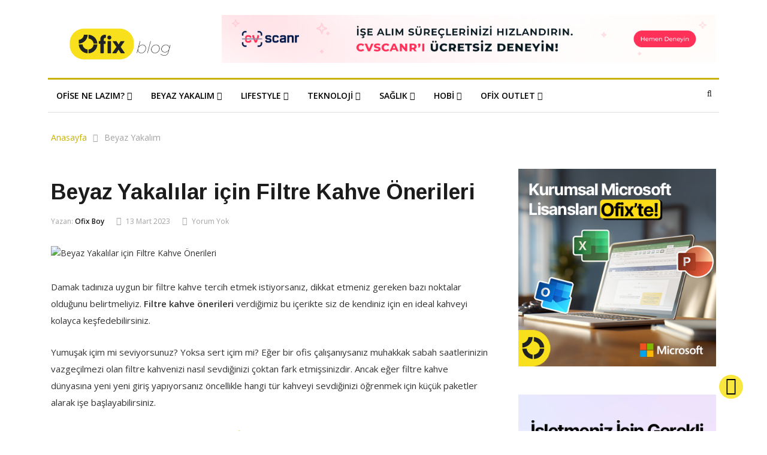

--- FILE ---
content_type: text/html; charset=UTF-8
request_url: https://www.ofix.com/blog/beyaz-yakalilar-icin-filtre-kahve-onerileri/
body_size: 25750
content:

<!DOCTYPE html>
<html lang="tr">
<head><meta charset="UTF-8"><!-- Optimized with WP Meteor v2.3.10 - https://wordpress.org/plugins/wp-meteor/ --><script data-cfasync="false">var _wpmeteor={"rdelay":86400000,"elementor-animations":true,"elementor-pp":true,"v":"2.3.10"};if(navigator.userAgent.match(/MSIE|Internet Explorer/i)||navigator.userAgent.match(/Trident\/7\..*?rv:11/i)){var href=document.location.href;if(!href.match(/[?&]wpmeteordisable/)){if(href.indexOf("?")==-1){if(href.indexOf("#")==-1){document.location.href=href+"?wpmeteordisable=1"}else{document.location.href=href.replace("#","?wpmeteordisable=1#")}}else{if(href.indexOf("#")==-1){document.location.href=href+"&wpmeteordisable=1"}else{document.location.href=href.replace("#","&wpmeteordisable=1#")}}}}</script><script data-cfasync="false">!function(t){var e={};function n(r){if(e[r])return e[r].exports;var o=e[r]={i:r,l:!1,exports:{}};return t[r].call(o.exports,o,o.exports,n),o.l=!0,o.exports}n.m=t,n.c=e,n.d=function(t,e,r){n.o(t,e)||Object.defineProperty(t,e,{enumerable:!0,get:r})},n.r=function(t){"undefined"!=typeof Symbol&&Symbol.toStringTag&&Object.defineProperty(t,Symbol.toStringTag,{value:"Module"}),Object.defineProperty(t,"__esModule",{value:!0})},n.t=function(t,e){if(1&e&&(t=n(t)),8&e)return t;if(4&e&&"object"==typeof t&&t&&t.__esModule)return t;var r=Object.create(null);if(n.r(r),Object.defineProperty(r,"default",{enumerable:!0,value:t}),2&e&&"string"!=typeof t)for(var o in t)n.d(r,o,function(e){return t[e]}.bind(null,o));return r},n.n=function(t){var e=t&&t.__esModule?function(){return t.default}:function(){return t};return n.d(e,"a",e),e},n.o=function(t,e){return Object.prototype.hasOwnProperty.call(t,e)},n.p="/",n(n.s=0)}([function(t,e,n){t.exports=n(1)},function(t,e,n){"use strict";n.r(e);var r=new(function(){function t(){this.l=[]}var e=t.prototype;return e.emit=function(t,e){void 0===e&&(e=null),this.l[t]&&this.l[t].forEach((function(t){return t(e)}))},e.on=function(t,e){var n;(n=this.l)[t]||(n[t]=[]),this.l[t].push(e)},e.off=function(t,e){this.l[t]=(this.l[t]||[]).filter((function(t){return t!==e}))},t}()),o=new Date,i=document,a=function(){function t(){this.known=[]}var e=t.prototype;return e.init=function(){var t,e=this,n=!1,o=function(t){if(!n&&t&&t.fn&&!t.__wpmeteor){var r=function(e){return i.addEventListener("DOMContentLoaded",(function(n){e.bind(i)(t,n)})),this};e.known.push([t,t.fn.ready,t.fn.init.prototype.ready]),t.fn.ready=r,t.fn.init.prototype.ready=r,t.__wpmeteor=!0}return t};window.jQuery&&(t=o(window.jQuery)),Object.defineProperty(window,"jQuery",{get:function(){return t},set:function(e){return t=o(e)}}),r.on("l",(function(){return n=!0}))},e.unmock=function(){this.known.forEach((function(t){var e=t[0],n=t[1],r=t[2];e.fn.ready=n,e.fn.init.prototype.ready=r}))},t}(),c={};!function(t,e){try{var n=Object.defineProperty({},e,{get:function(){c[e]=!0}});t.addEventListener(e,null,n),t.removeEventListener(e,null,n)}catch(t){}}(window,"passive");var u=c,f=window,d=document,s=["mouseover","keydown","touchmove","touchend","wheel"],l=["mouseover","mouseout","touchstart","touchmove","touchend","click"],p="data-wpmeteor-",v=function(){function t(){}return t.prototype.init=function(t){var e=!1,n=!1,o=function t(o){e||(e=!0,s.forEach((function(e){return d.body.removeEventListener(e,t,u)})),clearTimeout(n),location.href.match(/wpmeteornopreload/)||r.emit("pre"),r.emit("fi"))},i=function(t){var e=new MouseEvent("click",{view:t.view,bubbles:!0,cancelable:!0});return Object.defineProperty(e,"target",{writable:!1,value:t.target}),e};t<1e4&&r.on("i",(function(){e||(n=setTimeout(o,t))}));var a=[],c=function(t){t.target&&"dispatchEvent"in t.target&&("click"===t.type?(t.preventDefault(),t.stopPropagation(),a.push(i(t))):"touchmove"!==t.type&&a.push(t),t.target.setAttribute(p+t.type,!0))};r.on("l",(function(){var t;for(l.forEach((function(t){return f.removeEventListener(t,c)}));t=a.shift();){var e=t.target;e.getAttribute(p+"touchstart")&&e.getAttribute(p+"touchend")&&!e.getAttribute(p+"click")?(e.getAttribute(p+"touchmove")||(e.removeAttribute(p+"touchmove"),a.push(i(t))),e.removeAttribute(p+"touchstart"),e.removeAttribute(p+"touchend")):e.removeAttribute(p+t.type),e.dispatchEvent(t)}}));d.addEventListener("DOMContentLoaded",(function t(){s.forEach((function(t){return d.body.addEventListener(t,o,u)})),l.forEach((function(t){return f.addEventListener(t,c)})),d.removeEventListener("DOMContentLoaded",t)}))},t}(),m=document,h=m.createElement("span");h.setAttribute("id","elementor-device-mode"),h.setAttribute("class","elementor-screen-only");var y=window,b=document,g=b.documentElement,w=function(t){return t.getAttribute("class")||""},E=function(t,e){return t.setAttribute("class",e)},L=function(){window.addEventListener("load",(function(){var t=(m.body.appendChild(h),getComputedStyle(h,":after").content.replace(/"/g,"")),e=Math.max(g.clientWidth||0,y.innerWidth||0),n=Math.max(g.clientHeight||0,y.innerHeight||0),o=["_animation_"+t,"animation_"+t,"_animation","_animation","animation"];Array.from(b.querySelectorAll(".elementor-invisible")).forEach((function(t){var i=t.getBoundingClientRect();if(i.top+y.scrollY<=n&&i.left+y.scrollX<e)try{var a=JSON.parse(t.getAttribute("data-settings"));if(a.trigger_source)return;for(var c,u=a._animation_delay||a.animation_delay||0,f=0;f<o.length;f++)if(a[o[f]]){o[f],c=a[o[f]];break}if(c){var d=w(t),s="none"===c?d:d+" animated "+c,l=setTimeout((function(){E(t,s.replace(/\belementor\-invisible\b/,"")),o.forEach((function(t){return delete a[t]})),t.setAttribute("data-settings",JSON.stringify(a))}),u);r.on("fi",(function(){clearTimeout(l),E(t,w(t).replace(new RegExp("\b"+c+"\b"),""))}))}}catch(t){console.error(t)}}))}))},S=document,A="querySelectorAll",O="data-in-mega_smartmenus",_="DOMContentLoaded",j="readystatechange",P="message",k=console.error;!function(t,e,n,i,c,u,f,d,s){var l,p,m=t.constructor.name+"::",h=e.constructor.name+"::",y=function(e,n){n=n||t;for(var r=0;r<this.length;r++)e.call(n,this[r],r,this)};"NodeList"in t&&!NodeList.prototype.forEach&&(NodeList.prototype.forEach=y),"HTMLCollection"in t&&!HTMLCollection.prototype.forEach&&(HTMLCollection.prototype.forEach=y),_wpmeteor["elementor-animations"]&&L(),_wpmeteor["elementor-pp"]&&function(){var t=S.createElement("div");t.innerHTML='<span class="sub-arrow --wp-meteor"><i class="fa" aria-hidden="true"></i></span>';var e=t.firstChild;S.addEventListener("DOMContentLoaded",(function(){Array.from(S[A](".pp-advanced-menu ul")).forEach((function(t){if(!t.getAttribute(O)){(t.getAttribute("class")||"").match(/\bmega\-menu\b/)&&t[A]("ul").forEach((function(t){t.setAttribute(O,!0)}));var n=function(t){for(var e=[];t=t.previousElementSibling;)e.push(t);return e}(t),r=n.filter((function(t){return t})).filter((function(t){return"A"===t.tagName})).pop();if(r||(r=n.map((function(t){return Array.from(t[A]("a"))})).filter((function(t){return t})).flat().pop()),r){var o=e.cloneNode(!0);r.appendChild(o),new MutationObserver((function(t){t.forEach((function(t){t.addedNodes.forEach((function(t){if(1===t.nodeType&&"SPAN"===t.tagName)try{r.removeChild(o)}catch(t){}}))}))})).observe(r,{childList:!0})}}}))}))}();var b,g,w=[],E=[],x={},C=!1,T=!1,M=setTimeout;var N=e[n].bind(e),R=e[i].bind(e),H=t[n].bind(t),D=t[i].bind(t);"undefined"!=typeof EventTarget&&(b=EventTarget.prototype.addEventListener,g=EventTarget.prototype.removeEventListener,N=b.bind(e),R=g.bind(e),H=b.bind(t),D=g.bind(t));var z,q=e.createElement.bind(e),B=e.__proto__.__lookupGetter__("readyState").bind(e);Object.defineProperty(e,"readyState",{get:function(){return z||B()},set:function(t){return z=t}});var Q=function(t){return E.filter((function(e,n){var r=e[0],o=(e[1],e[2]);if(!(t.indexOf(r.type)<0)){o||(o=r.target);try{for(var i=o.constructor.name+"::"+r.type,a=0;a<x[i].length;a++){if(x[i][a])if(!W[i+"::"+n+"::"+a])return!0}}catch(t){}}})).length},W={},I=function(t){E.forEach((function(n,r){var o=n[0],i=n[1],a=n[2];if(!(t.indexOf(o.type)<0)){a||(a=o.target);try{var c=a.constructor.name+"::"+o.type;if((x[c]||[]).length)for(var u=0;u<x[c].length;u++){var f=x[c][u];if(f){var d=c+"::"+r+"::"+u;if(!W[d]){W[d]=!0,e.readyState=i;try{f.hasOwnProperty("prototype")&&f.prototype.constructor!==f?f(o):f.bind(a)(o)}catch(t){k(t,f)}}}}}catch(t){k(t)}}}))};N(_,(function(t){E.push([t,e.readyState,e])})),N(j,(function(t){E.push([t,e.readyState,e])})),H(_,(function(n){E.push([n,e.readyState,t])})),H(d,(function(n){E.push([n,e.readyState,t]),G||I([_,j,P,d])}));var J=function(n){E.push([n,e.readyState,t])};H(P,J),r.on("fi",(function(){T=!0,G=!0,e.readyState="loading",M(X)}));H(d,(function t(){C=!0,T&&!G&&(e.readyState="loading",M(X)),D(d,t)})),(new v).init(_wpmeteor.rdelay);var F=new a;F.init();var G=!1,X=function n(){var o=w.shift();if(o)if(o[c]("data-src"))o.hasAttribute("data-async")?(U(o),M(n)):U(o,n);else if("javascript/blocked"==o.type)U(o),M(n);else if(o.hasAttribute("data-wpmeteor-onload")){var i=o[c]("data-wpmeteor-onload");try{new Function(i).call(o)}catch(t){k(t)}M(n)}else M(n);else if(Q([_,j,P]))I([_,j,P]),M(n);else if(T&&C)if(Q([d,P]))I([d,P]),M(n);else{if(t.RocketLazyLoadScripts)try{RocketLazyLoadScripts.run()}catch(t){k(t)}e.readyState="complete",D(P,J),(x[m+"message"]||[]).forEach((function(t){H(P,t)})),F.unmock(),Z=N,$=R,nt=H,rt=D,G=!1,setTimeout((function(){return r.emit("l")}))}else G=!1},Y=function(t){for(var n=e.createElement("SCRIPT"),r=t.attributes,o=r.length-1;o>=0;o--)n.setAttribute(r[o].name,r[o].value);return n.bypass=!0,n.type=t.hasAttribute("data-wpmeteor-module")?"module":"text/javascript",(t.text||"").match(/^\s*class RocketLazyLoadScripts/)?n.text=t.text.replace(/^\s*class RocketLazyLoadScripts/,"window.RocketLazyLoadScripts=class").replace("RocketLazyLoadScripts.run();",""):n.text=t.text,n[f]("data-wpmeteor-after"),n},K=function(t,e){var n=t.parentNode;n&&n.replaceChild(e,t)},U=function(t,e){if(t[c]("data-src")){var r=Y(t),o=b?b.bind(r):r[n].bind(r);if(e){var i=function(){return M(e)};o(d,i),o(s,i)}r.src=t[c]("data-src"),r[f]("data-src"),K(t,r)}else"javascript/blocked"===t.type?K(t,Y(t)):onLoad&&onLoad()},V=function(t,e){var n=(x[t]||[]).indexOf(e);if(n>=0)return x[t][n]=void 0,!0},Z=function(t,e){if(e&&(t===_||t===j)){var n=h+t;return x[n]=x[n]||[],void x[n].push(e)}for(var r=arguments.length,o=new Array(r>2?r-2:0),i=2;i<r;i++)o[i-2]=arguments[i];return N.apply(void 0,[t,e].concat(o))},$=function(t,e){t===_&&V(h+t,e);return R(t,e)};Object.defineProperties(e,((l={})[n]={get:function(){return Z},set:function(){return Z}},l[i]={get:function(){return $},set:function(){return $}},l)),r.on("pre",(function(){return w.forEach((function(t){var n=t[c]("data-src");if(n){var r=q("link");r.rel="pre"+d,r.as="script",r.href=n,r.crossorigin=!0,e.head.appendChild(r)}}))})),N(_,(function(){e.querySelectorAll("script[data-wpmeteor-after]").forEach((function(t){return w.push(t)}));var t=["link"].map((function(t){return t+"[data-wpmeteor-onload]"})).join(",");e.querySelectorAll(t).forEach((function(t){return w.push(t)}))}));var tt=function(t){if(e.currentScript)try{var n=e.currentScript.parentElement,r=e.currentScript.nextSibling,i=document.createElement("div");i.innerHTML=t,Array.from(i.childNodes).forEach((function(t){"SCRIPT"===t.nodeName?n.insertBefore(Y(t),r):n.insertBefore(t,r)}))}catch(t){console.error(t)}else k((new Date-o)/1e3,"document.currentScript not set",t)},et=function(t){return tt(t+"\n")};Object.defineProperties(e,{write:{get:function(){return tt},set:function(t){return tt=t}},writeln:{get:function(){return et},set:function(t){return et=t}}});var nt=function(t,e){if(e&&(t===d||t===_||t===P)){var n=t===_?h+t:m+t;return x[n]=x[n]||[],void x[n].push(e)}for(var r=arguments.length,o=new Array(r>2?r-2:0),i=2;i<r;i++)o[i-2]=arguments[i];return H.apply(void 0,[t,e].concat(o))},rt=function(t,e){t===d&&V(t===_?h+t:m+t,e);return D(t,e)};Object.defineProperties(t,((p={})[n]={get:function(){return nt},set:function(){return nt}},p[i]={get:function(){return rt},set:function(){return rt}},p));var ot=function(t){var e;return{get:function(){return e},set:function(n){return e&&V(t,n),x[t]=x[t]||[],x[t].push(n),e=n}}},it=ot(m+d);Object.defineProperty(t,"onload",it),N(_,(function(){Object.defineProperty(e.body,"onload",it)})),Object.defineProperty(e,"onreadystatechange",ot(h+j)),Object.defineProperty(t,"onmessage",ot(m+P));var at=1,ct=function(){--at||r.emit("i")};H(d,(function t(){M((function(){e.querySelectorAll("img").forEach((function(t){if(!t.complete&&(t.currentSrc||t.src)&&"lazy"==!(t.loading||"").toLowerCase()||(r=t.getBoundingClientRect(),o=window.innerHeight||document.documentElement.clientHeight,i=window.innerWidth||document.documentElement.clientWidth,r.top>=-1*o*1&&r.left>=-1*i*1&&r.bottom<=2*o&&r.right<=2*i)){var e=new Image;e[n](d,ct),e[n](s,ct),e.src=t.currentSrc||t.src,at++}var r,o,i})),ct()})),D(d,t)}));var ut=Object.defineProperty;Object.defineProperty=function(n,r,o){return n===t&&["jQuery","onload"].indexOf(r)>=0||(n===e||n===e.body)&&["readyState","write"].indexOf(r)>=0?n:ut(n,r,o)},Object.defineProperties=function(t,e){for(var n in e)Object.defineProperty(t,n,e[n]);return t}}(window,document,"addEventListener","removeEventListener","getAttribute",0,"removeAttribute","load","error")}]);
</script>

<meta name="viewport" content="width=device-width">
<meta name="revisit-after" content="1 days" />
<link rel="profile" href="https://gmpg.org/xfn/11">
<link rel="pingback" href="https://www.ofix.com/blog/xmlrpc.php">
<!-- set faviocn-->
<link rel="shortcut icon" type="image/x-icon" href="https://www.ofix.com/blog/favicon.png">
<link rel="icon" type="image/ico" href="https://www.ofix.com/blog/favicon.png">
<link rel="preconnect" href="https://fonts.googleapis.com">
<link rel="preconnect" href="https://fonts.gstatic.com" crossorigin>
                        <script data-cfasync="false" data-wpmeteor-after="REORDER" type="javascript/blocked">
                            /* You can add more configuration options to webfontloader by previously defining the WebFontConfig with your options */
                            if ( typeof WebFontConfig === "undefined" ) {
                                WebFontConfig = new Object();
                            }
                            WebFontConfig['google'] = {families: ['Open+Sans:300,400,600,700,800,300italic,400italic,600italic,700italic,800italic', 'Arimo:400,700,400italic,700italic']};

                            (function() {
                                var wf = document.createElement( 'script' );
                                wf.src = 'https://ajax.googleapis.com/ajax/libs/webfont/1.5.3/webfont.js';
                                wf.type = 'text/javascript';
                                wf.async = 'true';
                                var s = document.getElementsByTagName( 'script' )[0];
                                s.parentNode.insertBefore( wf, s );
                            })();
                        </script>
                        <meta name='robots' content='index, follow, max-image-preview:large, max-snippet:-1, max-video-preview:-1' />

	<!-- This site is optimized with the Yoast SEO plugin v17.7.1 - https://yoast.com/wordpress/plugins/seo/ -->
	<title>Beyaz Yakalılar için Filtre Kahve Önerileri - Ofix Blog</title>
	<meta name="description" content="Filtre kahve önerileri verdiğimiz bu içerikte siz de kendiniz için en ideal kahveyi kolayca keşfedebilirsiniz." />
	<link rel="canonical" href="https://www.ofix.com/blog/beyaz-yakalilar-icin-filtre-kahve-onerileri/" />
	<meta property="og:locale" content="tr_TR" />
	<meta property="og:type" content="article" />
	<meta property="og:title" content="Beyaz Yakalılar için Filtre Kahve Önerileri - Ofix Blog" />
	<meta property="og:description" content="Filtre kahve önerileri verdiğimiz bu içerikte siz de kendiniz için en ideal kahveyi kolayca keşfedebilirsiniz." />
	<meta property="og:url" content="https://blog.ofix.com/beyaz-yakalilar-icin-filtre-kahve-onerileri/" />
	<meta property="og:site_name" content="Ofix Blog" />
	<meta property="article:published_time" content="2023-03-13T08:29:15+00:00" />
	<meta property="article:modified_time" content="2023-03-13T08:36:02+00:00" />
	<meta property="og:image" content="https://blog.ofix.com/wp-content/uploads/2023/03/ofix-filtre-kahve-cesitleri.png" />
	<meta property="og:image:width" content="1200" />
	<meta property="og:image:height" content="600" />
	<meta name="twitter:card" content="summary" />
	<script type="application/ld+json" class="yoast-schema-graph">{"@context":"https://schema.org","@graph":[{"@type":"WebSite","@id":"https://blog.ofix.com/#website","url":"https://blog.ofix.com/","name":"Ofix Blog","description":"Ofix.com Sitesinin Online Al\u0131\u015fveri\u015f Rehberi","potentialAction":[{"@type":"SearchAction","target":{"@type":"EntryPoint","urlTemplate":"https://blog.ofix.com/?s={search_term_string}"},"query-input":"required name=search_term_string"}],"inLanguage":"tr"},{"@type":"ImageObject","@id":"https://blog.ofix.com/beyaz-yakalilar-icin-filtre-kahve-onerileri/#primaryimage","inLanguage":"tr","url":"/wp-content/uploads/2023/03/ofix-filtre-kahve-cesitleri.png","contentUrl":"/wp-content/uploads/2023/03/ofix-filtre-kahve-cesitleri.png","width":1200,"height":600,"caption":"Beyaz Yakal\u0131lar i\u00e7in Filtre Kahve \u00d6nerileri"},{"@type":"WebPage","@id":"https://blog.ofix.com/beyaz-yakalilar-icin-filtre-kahve-onerileri/#webpage","url":"https://blog.ofix.com/beyaz-yakalilar-icin-filtre-kahve-onerileri/","name":"Beyaz Yakal\u0131lar i\u00e7in Filtre Kahve \u00d6nerileri - Ofix Blog","isPartOf":{"@id":"https://blog.ofix.com/#website"},"primaryImageOfPage":{"@id":"https://blog.ofix.com/beyaz-yakalilar-icin-filtre-kahve-onerileri/#primaryimage"},"datePublished":"2023-03-13T08:29:15+00:00","dateModified":"2023-03-13T08:36:02+00:00","author":{"@id":"https://blog.ofix.com/#/schema/person/254e6aa8ab52853353ad2ed241588554"},"description":"Filtre kahve \u00f6nerileri verdi\u011fimiz bu i\u00e7erikte siz de kendiniz i\u00e7in en ideal kahveyi kolayca ke\u015ffedebilirsiniz.","breadcrumb":{"@id":"https://blog.ofix.com/beyaz-yakalilar-icin-filtre-kahve-onerileri/#breadcrumb"},"inLanguage":"tr","potentialAction":[{"@type":"ReadAction","target":["https://blog.ofix.com/beyaz-yakalilar-icin-filtre-kahve-onerileri/"]}]},{"@type":"BreadcrumbList","@id":"https://blog.ofix.com/beyaz-yakalilar-icin-filtre-kahve-onerileri/#breadcrumb","itemListElement":[{"@type":"ListItem","position":1,"name":"Ana sayfa","item":"https://blog.ofix.com/"},{"@type":"ListItem","position":2,"name":"Beyaz Yakal\u0131lar i\u00e7in Filtre Kahve \u00d6nerileri"}]},{"@type":"Person","@id":"https://blog.ofix.com/#/schema/person/254e6aa8ab52853353ad2ed241588554","name":"Ofix Boy","url":"https://blog.ofix.com/author/ofix/"}]}</script>
	<!-- / Yoast SEO plugin. -->


<link rel='dns-prefetch' href="https://platform-api.sharethis.com" />
<link rel='dns-prefetch' href="https://fonts.googleapis.com" />
<link rel='dns-prefetch' href="https://s.w.org" />
<link rel="alternate" type="application/rss+xml" title="Ofix Blog &raquo; beslemesi" href="https://www.ofix.com/blog/feed/" />
<link rel="alternate" type="application/rss+xml" title="Ofix Blog &raquo; yorum beslemesi" href="https://www.ofix.com/blog/comments/feed/" />
<link rel="alternate" type="application/rss+xml" title="Ofix Blog &raquo; Beyaz Yakalılar için Filtre Kahve Önerileri yorum beslemesi" href="https://www.ofix.com/blog/beyaz-yakalilar-icin-filtre-kahve-onerileri/feed/" />
<link rel='stylesheet' id='cptch_stylesheet-css' href="https://blog.ofix.com/wp-content/plugins/captcha/css/front_end_style.css?ver=4.4.5" type='text/css' media='all' />
<link rel='stylesheet' id='dashicons-css' href="https://blog.ofix.com/wp-includes/css/dashicons.min.css?ver=5.8.12" type='text/css' media='all' />
<link rel='stylesheet' id='cptch_desktop_style-css' href="https://blog.ofix.com/wp-content/plugins/captcha/css/desktop_style.css?ver=4.4.5" type='text/css' media='all' />
<link rel='stylesheet' id='contact-form-7-css' href="https://blog.ofix.com/wp-content/plugins/contact-form-7/includes/css/styles.css?ver=5.5.3" type='text/css' media='all' />
<link rel='stylesheet' id='news247-main-css' href="https://blog.ofix.com/wp-content/plugins/news247-main/assets/css/news247-main.css?ver=5.8.12" type='text/css' media='all' />
<link rel='stylesheet' id='pop-css' href="https://blog.ofix.com/wp-content/plugins/popupsmart/public/css/pop-public.css?ver=1.0.0" type='text/css' media='all' />
<link rel='stylesheet' id='wpmm_fontawesome_css-css' href="https://blog.ofix.com/wp-content/plugins/wp-megamenu/assets/font-awesome-4.7.0/css/font-awesome.min.css?ver=4.7.0" type='text/css' media='all' />
<link rel='stylesheet' id='wpmm_icofont_css-css' href="https://blog.ofix.com/wp-content/plugins/wp-megamenu/assets/icofont/icofont.min.css?ver=1.0.1" type='text/css' media='all' />
<link rel='stylesheet' id='wpmm_css-css' href="https://blog.ofix.com/wp-content/plugins/wp-megamenu/assets/css/wpmm.css?ver=1.4.2" type='text/css' media='all' />
<link rel='stylesheet' id='wp_megamenu_generated_css-css' href="https://blog.ofix.com/wp-content/uploads/wp-megamenu/wp-megamenu.css?ver=1.4.2" type='text/css' media='all' />
<link rel='stylesheet' id='featuresbox_css-css' href="https://blog.ofix.com/wp-content/plugins/wp-megamenu/addons/wpmm-featuresbox/wpmm-featuresbox.css?ver=1" type='text/css' media='all' />
<link rel='stylesheet' id='postgrid_css-css' href="https://blog.ofix.com/wp-content/plugins/wp-megamenu/addons/wpmm-gridpost/wpmm-gridpost.css?ver=1" type='text/css' media='all' />
<link rel='stylesheet' id='wordpress-popular-posts-css-css' href="https://blog.ofix.com/wp-content/plugins/wordpress-popular-posts/assets/css/wpp.css?ver=6.3.2" type='text/css' media='all' />
<link rel='stylesheet' id='news247-google-fonts-css' href="https://fonts.googleapis.com/css?family=Open%2BSans%3A300%2C400%2C600%2C700%7CArimo%3A400%2C700&#038;subset=latin%2Clatin-ext" type='text/css' media='all' />
<link rel='stylesheet' id='bootstrap-css' href="https://blog.ofix.com/wp-content/themes/news247/css/bootstrap.min.css?ver=all" type='text/css' media='all' />
<link rel='stylesheet' id='font-awesome-css' href="https://blog.ofix.com/wp-content/plugins/elementor/assets/lib/font-awesome/css/font-awesome.min.css?ver=4.7.0" type='text/css' media='all' />
<link rel='stylesheet' id='news247-wp-css' href="https://blog.ofix.com/wp-content/themes/news247/css/bootstrap-wp.css?ver=all" type='text/css' media='all' />
<link rel='stylesheet' id='magnific-popup-css' href="https://blog.ofix.com/wp-content/themes/news247/css/magnific-popup.css?ver=all" type='text/css' media='all' />
<link rel='stylesheet' id='owl.theme.default-css' href="https://blog.ofix.com/wp-content/themes/news247/css/owl.theme.default.css?ver=all" type='text/css' media='all' />
<link rel='stylesheet' id='lightbox-css' href="https://blog.ofix.com/wp-content/themes/news247/css/lightbox.css?ver=all" type='text/css' media='all' />
<link rel='stylesheet' id='news247-style-css' href="https://blog.ofix.com/wp-content/themes/news247/style.css?ver=5.8.12" type='text/css' media='all' />
<style id='news247-style-inline-css' type='text/css'>
.site-nav-inner{text-align:left;}.logo-header-inner{text-align:left;}a, a:visited, a:focus,.topbar .top-menu li a:hover,
                ul.main-menu>li:hover>a,
                ul.main-menu li ul li:hover > a,.navbar-header .navbar-toggle .menu-text:hover,
                .nav-solid ul.navbar-nav > li:hover > a, .nav-solid ul.navbar-nav > li.active > a,
                .blog-entry-footer a:hover,.blog-share-button ul li a:hover,.copyright-info i,
                .widget ul.nav>li>a:hover,.post-meta span i,.more-link:hover, .social-icons a:hover,
                .entry-header .page-title a:hover,.post-navigation span:hover,.post-navigation h3:hover,
                .authors-social a:hover,.related-item-content .border-overlay-content .post-cat a,
                .related-post .entry-title a:hover,.related-post .post-cat a:hover,
                .recent-posts .post-info .entry-title a:hover,
                .sidebar .widget_categories ul.nav  li:hover a,.sidebar .widget_archive ul li:hover a,
                .sidebar .widget_pages  ul li:hover a,.sidebar .widget_meta  ul li:hover a,
                .sidebar .widget_recent_comments  ul li:hover a,.sidebar .widget_recent_entries  ul li:hover a,
                .border-overlay-content .entry-title a:hover,
                .border-overlay-content .post-cat a:hover,.slider-content .post-cat a:hover,
                .slider-content .entry-title a:hover,.top-social li a:hover,
                .header .top-social li a:hover,.blog-header h2.page-title a:hover,
                a.more-link,.entry-meta .entry-meta-list i,.entry-comment a:hover,
                .social-button li a:hover,.nav-search:hover,.promo-center-content h3:hover a,
                .entry-post-meta .publish-date a:hover,
                #responsive-menu ul li a:hover,.owl-theme .owl-nav .owl-prev,.owl-theme .owl-nav .owl-next,
                .box-slider-meta .comment a:hover,.box-slider-meta .author a:hover,
                .most-meta-category a,.most-view-item-content .entry-title a:hover,
                .editor-meta-category a:hover,.ediotr-grid-content .entry-title a:hover,
                .editor-box-meta .author a:hover,.entry-blog .entry-post-title a:hover,
                .entry-post-footer-wrap a.readmore-blog:hover,

                .woocommerce ul.products li.product .woocommerce-loop-product__title:hover,

                .entry-post-footer-wrap span a:hover,.recent-posts-widget .post-info .entry-title a:hover,
                .recent-posts-widget .post-info .post-title a:hover,
                .editor-item-content-info h4 a:hover,ul.main-menu li > ul li.current-menu-parent > a,
                ul.main-menu > li.current-menu-ancestor > a,.footerbottom-widget .social-button-widget li a i:hover,
                .post-block-style .post-title a:hover,#wp-megamenu-primary > .wpmm-nav-wrap ul.wp-megamenu > li ul.wp-megamenu-sub-menu li
                .wpmm-vertical-tabs-nav ul li.active a,.topbar-nav li a:hover,
                .trending-bar.tickerbelowmenu .post-title a:hover{ color:#c9b204; }.category-meta-bg a:hover:before{ border-top-color:#c9b204; }#wp-megamenu-primary > .wpmm-nav-wrap .wp-megamenu >li > ul.wp-megamenu-sub-menu li.wpmm-type-widget > a:after{ border-bottom: 2px solid #c9b204; }#header-trigger:hover .icon-bar,
                .thw-offcanvas .nano > .nano-pane > .nano-slider,
                .navbar-header .navbar-toggle:hover .icon-bar,
                .sidebar .widget-title:before,
                .widget.widget_tag_cloud .tagcloud a:hover,.btn-newsletter input[type=submit],
                .slider-content.boxed .post-cat a,.slider-content.boxed .post-cat:before,
                .box-slider .owl-nav > div:hover,.owl-merge .owl-nav > div:hover,
                .column-slider .owl-nav > div:hover,.post-meta-category a,
                .home_page5 .main-content-inner .post-layout .post-meta-category a:hover,
                .entry-image .quote-link,
                .btn-primary,a.btn-primary,.myblog-newsltter input[type=submit],
                button, input[type=button], input[type=reset], input[type=submit],
                .wpcf7-form-control.wpcf7-submit,.paging-navigation .post-nav li>a,
                .paging-navigation .post-nav  li>span,.slider-layout-cats a:hover,
                .box-slider.owl-theme .owl-dots .owl-dot span,
                .slider-layout3-item-inner .slider-layout3-btn a:hover,.comment-navigation .nav-previous a,
                .comment-navigation .nav-next a,.blog-entry-summary .page-links span,
                .post-pagination ul li a:hover,.post-pagination ul li span.current,#post-loading-button:hover,
                .latest-cats.random-clor-cats a,#post-loading-button,.owl-theme .owl-nav .owl-prev:hover,.owl-theme .owl-nav .owl-next:hover,
                .owl-theme .owl-dots .owl-dot.active span, .owl-theme .owl-dots .owl-dot:hover span,
                .search-newsletter .newsletter-subscribe a:hover,.footer-widget .widget-title:after,
                .meta-category.feature-cats a,.editor-item-content .most-meta-category a,
                .sidebar .widget-title:after,.category-meta-bg a:hover,

                    .woocommerce ul.products li.product .button,.woocommerce ul.products li.product .added_to_cart,
                    .woocommerce nav.woocommerce-pagination ul li a:focus, .woocommerce nav.woocommerce-pagination ul li a:hover, .woocommerce nav.woocommerce-pagination ul li span.current,
                    .woocommerce #respond input#submit.alt, .woocommerce a.button.alt, .woocommerce button.button.alt, .woocommerce input.button.alt,
                    .woocommerce #respond input#submit, .woocommerce a.button, .woocommerce button.button, .woocommerce input.button,

                    .entry-content a.readmore-blog,.ts-common-nav,.tp-control a,
                    .recent-posts-widget .posts-thumb .category-meta-bg a:hover,
.recent-posts-widget .post-info-full .category-meta-bg a:hover,
.single-entry-blog3 .category-meta-bg a:hover,.trending-title,.pb-common-nav:hover,.ps-common-nav:hover,
.menubelow.menudarkstyle #wp-megamenu-primary > .wpmm-nav-wrap ul.wp-megamenu > li.current-menu-ancestor,
.menubelow.menudarkstyle #wp-megamenu-primary > .wpmm-nav-wrap ul.wp-megamenu > li:hover,
.menu-menuwithlogodark #wp-megamenu-primary >
.wpmm-nav-wrap ul.wp-megamenu > li.current-menu-ancestor > a,
.menu-menuwithlogodark #wp-megamenu-primary >
.wpmm-nav-wrap ul.wp-megamenu > li:hover > a,#back-to-top .btn.btn-primary:hover,blockquote:before{ background-color:#c9b204; }.latest-course-control a:hover,
                a.slider-layout-btn:hover,.slider-layout3-item-inner .slider-layout3-btn a:hover { border-color:#c9b204; }.menubelow .thw-menubar > .row,
                .thw-menubar-wrap.menuabove{border-top:  3px solid #c9b204; }.trending-title:before{border-top:  7px solid #c9b204; }#home-search{border-top: 2px solid #c9b204; }ul.main-menu>li:hover>a:before,ul.main-menu>li.current-menu-item>a:before,
                #wp-megamenu-primary > .wpmm-nav-wrap ul.wp-megamenu > li.current-menu-ancestor > a:before,
                #wp-megamenu-primary > .wpmm-nav-wrap ul.wp-megamenu > li.current-menu-item > a:before,
                #wp-megamenu-primary > .wpmm-nav-wrap ul.wp-megamenu > li:hover > a:before{border-color: #c9b204; }a:hover,a.more-link,.most-meta-category a:hover{ color:#c9b204; }.form-submit .btn.btn-primary:hover,.post-meta-category a:hover,
              a.btn-primary:hover,.btn-primary:hover,.myblog-newsltter input[type=submit]:hover,
                button, input[type=button]:hover, input[type=reset]:hover,
                input[type=submit]:hover,.wpcf7-form-control.wpcf7-submit:hover,
                .paging-navigation .post-nav li>a:hover, .paging-navigation .post-nav  li>span:hover,
                .comment-navigation .nav-previous a:hover,
                .comment-navigation .nav-next a:hover,
                #post-loading-button:hover,.latest-cats.random-clor-cats a:hover,
                .meta-category.feature-cats a:hover,.editor-item-content .most-meta-category a:hover,
                .category-meta-bg a:hover,

                            .woocommerce ul.products li.product .button:hover,
                    .woocommerce ul.products li.product .added_to_cart:hover,
                    .woocommerce #respond input#submit.alt:hover, .woocommerce a.button.alt:hover, .woocommerce button.button.alt:hover, .woocommerce input.button.alt:hover,
                    .woocommerce #respond input#submit:hover, .woocommerce a.button:hover, .woocommerce button.button:hover, .woocommerce input.button:hover,

                    .entry-content a.readmore-blog:hover,.ts-common-nav:hover,.tp-control a:hover{ background-color:#c9b204; }.thw-menubar-wrap{ background:#ffffff; }.tsnews-date, .top-menu li a,.social-button li a{ color:#a3a3a3; }.top-menu li a:hover,.social-button li a:hover{ color:#ec0000; }ul.main-menu>li>a,.thw-menubar .social-button li a,.thw-menubar .nav-search{ color:#1c1c1c; }ul.main-menu>li>a:hover,ul.main-menu > li.current-menu-item >a,
                ul.main-menu>li.current-menu-parent>a{ color:#afa103; }ul.main-menu li ul li a{ color:#ec0000; }ul.main-menu li ul li a:hover,ul.main-menu li ul li.current-menu-item > a{ color:#ec0000; }.footer-column{ background:#1c1c1c; }.footer-column, .footer-column a, .footer-column .widget ul.nav>li>a,
                .footer-widget .recent-posts .post-info .entry-title a,.footer-widget .recent-posts-widget .post-info .entry-title a,
                .footer-widget .recent-posts-widget .post-meta time{ color:#969696; }.footer-widget .widget-title, .footerbottom-widget .widget-title{ color:#ffffff; }.footer-column a:hover, .footer-column .widget ul.nav>li>a:hover,
                .footer-widget .recent-posts .post-info .entry-title a:hover,.footer-widget .recent-posts-widget .post-info .entry-title a:hover{ color:#fae53f; }.copyright{ background:#fae53f; }.copyright, .footer-nav li a { color:#000000; }.copyright a:hover, .footer-nav li a:hover { color:#bbbbbb; }
</style>
<link rel='stylesheet' id='news247-responsive-css' href="https://blog.ofix.com/wp-content/themes/news247/css/responsive.css?ver=all" type='text/css' media='all' />
<link rel='stylesheet' id='meks-social-widget-css' href="https://blog.ofix.com/wp-content/plugins/meks-smart-social-widget/css/style.css?ver=1.6.4" type='text/css' media='all' />
<link rel='stylesheet' id='open-sans-css' href="https://fonts.googleapis.com/css?family=Open+Sans%3A300italic%2C400italic%2C600italic%2C300%2C400%2C600&#038;subset=latin%2Clatin-ext&#038;display=fallback&#038;ver=5.8.12" type='text/css' media='all' />
<script data-cfasync="false" data-wpmeteor-after="REORDER" type="javascript/blocked" data-src="https://blog.ofix.com/wp-includes/js/jquery/jquery.min.js?ver=3.6.0" id='jquery-core-js'></script>
<script data-cfasync="false" data-wpmeteor-after="REORDER" type="javascript/blocked" data-src="https://blog.ofix.com/wp-includes/js/jquery/jquery-migrate.min.js?ver=3.3.2" id='jquery-migrate-js'></script>
<script data-cfasync="false" data-wpmeteor-after="REORDER" type="javascript/blocked" data-src="https://blog.ofix.com/wp-content/plugins/handl-utm-grabber/js/js.cookie.js?ver=5.8.12" id='js.cookie-js'></script>
<script data-cfasync="false" data-wpmeteor-after="REORDER" type="javascript/blocked" id='handl-utm-grabber-js-extra'>
/* <![CDATA[ */
var handl_utm = [];
/* ]]> */
</script>
<script data-cfasync="false" data-wpmeteor-after="REORDER" type="javascript/blocked" data-src="https://blog.ofix.com/wp-content/plugins/handl-utm-grabber/js/handl-utm-grabber.js?ver=5.8.12" id='handl-utm-grabber-js'></script>
<script data-cfasync="false" data-wpmeteor-after="REORDER" type="javascript/blocked" data-src="https://blog.ofix.com/wp-content/plugins/news247-main/assets/js/slick.min.js?ver=5.8.12" id='slick.min-js'></script>
<script data-cfasync="false" data-wpmeteor-after="REORDER" type="javascript/blocked" data-src="https://blog.ofix.com/wp-content/plugins/news247-main/assets/js/news247-main.js?ver=5.8.12" id='news247-main-js'></script>
<script data-cfasync="false" data-wpmeteor-after="REORDER" type="javascript/blocked" data-src="https://blog.ofix.com/wp-content/plugins/popupsmart/public/js/pop-public.js?ver=1.0.0" id='pop-js'></script>
<script data-cfasync="false" data-wpmeteor-after="REORDER" type="javascript/blocked" data-src="https://blog.ofix.com/wp-content/plugins/wp-megamenu/addons/wpmm-featuresbox/wpmm-featuresbox.js?ver=1" id='featuresbox-style-js'></script>
<script data-cfasync="false" data-wpmeteor-after="REORDER" type="javascript/blocked" id='postgrid-style-js-extra'>
/* <![CDATA[ */
var postgrid_ajax_load = {"ajax_url":"https:\/\/blog.ofix.com\/wp-admin\/admin-ajax.php","redirecturl":"https:\/\/blog.ofix.com\/"};
/* ]]> */
</script>
<script data-cfasync="false" data-wpmeteor-after="REORDER" type="javascript/blocked" data-src="https://blog.ofix.com/wp-content/plugins/wp-megamenu/addons/wpmm-gridpost/wpmm-gridpost.js?ver=1" id='postgrid-style-js'></script>
<script type='application/json' id='wpp-json'>
{"sampling_active":0,"sampling_rate":100,"ajax_url":"https:\/\/blog.ofix.com\/wp-json\/wordpress-popular-posts\/v1\/popular-posts","api_url":"https:\/\/blog.ofix.com\/wp-json\/wordpress-popular-posts","ID":19479,"token":"78cb99a864","lang":0,"debug":0}
</script>
<script data-cfasync="false" data-wpmeteor-after="REORDER" type="javascript/blocked" data-src="https://blog.ofix.com/wp-content/plugins/wordpress-popular-posts/assets/js/wpp.min.js?ver=6.3.2" id='wpp-js-js'></script>
<script data-cfasync="false" data-wpmeteor-after="REORDER" type="javascript/blocked" data-src="https://blog.ofix.com/wp-content/themes/news247/js/popper.min.js?ver=1" id='popper-js'></script>
<script data-cfasync="false" data-wpmeteor-after="REORDER" type="javascript/blocked" data-src="https://blog.ofix.com/wp-content/themes/news247/js/bootstrap-wp.js?ver=1" id='news247-bootstrapwp-js'></script>
<script data-cfasync="false" data-wpmeteor-after="REORDER" type="javascript/blocked" id='news247-custom-js-extra'>
/* <![CDATA[ */
var news247_ajax = {"ajax_url":"https:\/\/blog.ofix.com\/wp-admin\/admin-ajax.php"};
/* ]]> */
</script>
<script data-cfasync="false" data-wpmeteor-after="REORDER" type="javascript/blocked" data-src="https://blog.ofix.com/wp-content/themes/news247/js/custom.js?ver=1" id='news247-custom-js'></script>
<script data-cfasync="false" data-wpmeteor-after="REORDER" type="javascript/blocked" data-src="https://platform-api.sharethis.com/js/sharethis.js?ver=5.8.12#property=5979503d1a124400114e5599&#038;product=inline-share-buttons" id='sharethis-js'></script>
<link rel="https://api.w.org/" href="https://www.ofix.com/blog/wp-json/" /><link rel="alternate" type="application/json" href="https://www.ofix.com/blog/wp-json/wp/v2/posts/19479" /><link rel="EditURI" type="application/rsd+xml" title="RSD" href="https://www.ofix.com/blog/xmlrpc.php?rsd" />
<link rel="wlwmanifest" type="application/wlwmanifest+xml" href="https://blog.ofix.com/wp-includes/wlwmanifest.xml" /> 
<link rel='shortlink' href="https://www.ofix.com/blog/?p=19479" />
<link rel="alternate" type="application/json+oembed" href="https://www.ofix.com/blog/wp-json/oembed/1.0/embed?url=https%3A%2F%2Fblog.ofix.com%2Fbeyaz-yakalilar-icin-filtre-kahve-onerileri%2F" />
<link rel="alternate" type="text/xml+oembed" href="https://www.ofix.com/blog/wp-json/oembed/1.0/embed?url=https%3A%2F%2Fblog.ofix.com%2Fbeyaz-yakalilar-icin-filtre-kahve-onerileri%2F&#038;format=xml" />
<style>
		</style>
		<!-- Google tag (gtag.js) -->
<script data-cfasync="false" data-wpmeteor-after="REORDER" type="javascript/blocked" data-async data-src="https://www.googletagmanager.com/gtag/js?id=G-YM779G32BQ"></script>
<script data-cfasync="false" data-wpmeteor-after="REORDER" type="javascript/blocked">
  window.dataLayer = window.dataLayer || [];
  function gtag(){dataLayer.push(arguments);}
  gtag('js', new Date());
  gtag('config', 'G-YM779G32BQ');
</script>
<!-- Google tag (gtag.js) end -->
<!-- Efilli Cookies Consent Notice start for blog.ofix.com -->
<script data-cfasync="false" data-wpmeteor-after="REORDER" type="javascript/blocked" data-src="https://bundles.efilli.com/blog.ofix.com.prod.js"></script>
<!-- Efilli Cookies Consent Notice end for blog.ofix.com -->					<script data-cfasync="false" data-wpmeteor-after="REORDER" type="javascript/blocked" data-src="https://cdn.popupsmart.com/bundle.js" data-id="79355" data-async data-defer></script>
		<style>.wp-megamenu-wrap &gt; ul.wp-megamenu &gt; li.wpmm_mega_menu &gt; .wpmm-strees-row-container 
                        &gt; ul.wp-megamenu-sub-menu { width: 100% !important;}.wp-megamenu &gt; li.wp-megamenu-item-226.wpmm-item-fixed-width  &gt; ul.wp-megamenu-sub-menu { width: 100% !important;}.wpmm-nav-wrap ul.wp-megamenu&gt;li ul.wp-megamenu-sub-menu #wp-megamenu-item-226&gt;a { }.wpmm-nav-wrap .wp-megamenu&gt;li&gt;ul.wp-megamenu-sub-menu li#wp-megamenu-item-226&gt;a { }li#wp-megamenu-item-226&gt; ul ul ul&gt; li { width: 100%; display: inline-block;} li#wp-megamenu-item-226 a { }#wp-megamenu-item-226&gt; .wp-megamenu-sub-menu { }.wp-megamenu-wrap &gt; ul.wp-megamenu &gt; li.wpmm_mega_menu &gt; .wpmm-strees-row-container 
                        &gt; ul.wp-megamenu-sub-menu { width: 100% !important;}.wp-megamenu &gt; li.wp-megamenu-item-239.wpmm-item-fixed-width  &gt; ul.wp-megamenu-sub-menu { width: 100% !important;}.wpmm-nav-wrap ul.wp-megamenu&gt;li ul.wp-megamenu-sub-menu #wp-megamenu-item-239&gt;a { }.wpmm-nav-wrap .wp-megamenu&gt;li&gt;ul.wp-megamenu-sub-menu li#wp-megamenu-item-239&gt;a { }li#wp-megamenu-item-239&gt; ul ul ul&gt; li { width: 100%; display: inline-block;} li#wp-megamenu-item-239 a { }#wp-megamenu-item-239&gt; .wp-megamenu-sub-menu { }.wp-megamenu-wrap &gt; ul.wp-megamenu &gt; li.wpmm_mega_menu &gt; .wpmm-strees-row-container 
                        &gt; ul.wp-megamenu-sub-menu { width: 100% !important;}.wp-megamenu &gt; li.wp-megamenu-item-230.wpmm-item-fixed-width  &gt; ul.wp-megamenu-sub-menu { width: 100% !important;}.wpmm-nav-wrap ul.wp-megamenu&gt;li ul.wp-megamenu-sub-menu #wp-megamenu-item-230&gt;a { }.wpmm-nav-wrap .wp-megamenu&gt;li&gt;ul.wp-megamenu-sub-menu li#wp-megamenu-item-230&gt;a { }li#wp-megamenu-item-230&gt; ul ul ul&gt; li { width: 100%; display: inline-block;} li#wp-megamenu-item-230 a { }#wp-megamenu-item-230&gt; .wp-megamenu-sub-menu { }.wp-megamenu-wrap &gt; ul.wp-megamenu &gt; li.wpmm_mega_menu &gt; .wpmm-strees-row-container 
                        &gt; ul.wp-megamenu-sub-menu { width: 100% !important;}.wp-megamenu &gt; li.wp-megamenu-item-234.wpmm-item-fixed-width  &gt; ul.wp-megamenu-sub-menu { width: 100% !important;}.wpmm-nav-wrap ul.wp-megamenu&gt;li ul.wp-megamenu-sub-menu #wp-megamenu-item-234&gt;a { }.wpmm-nav-wrap .wp-megamenu&gt;li&gt;ul.wp-megamenu-sub-menu li#wp-megamenu-item-234&gt;a { }li#wp-megamenu-item-234&gt; ul ul ul&gt; li { width: 100%; display: inline-block;} li#wp-megamenu-item-234 a { }#wp-megamenu-item-234&gt; .wp-megamenu-sub-menu { }.wp-megamenu-wrap &gt; ul.wp-megamenu &gt; li.wpmm_mega_menu &gt; .wpmm-strees-row-container 
                        &gt; ul.wp-megamenu-sub-menu { width: 100% !important;}.wp-megamenu &gt; li.wp-megamenu-item-244.wpmm-item-fixed-width  &gt; ul.wp-megamenu-sub-menu { width: 100% !important;}.wpmm-nav-wrap ul.wp-megamenu&gt;li ul.wp-megamenu-sub-menu #wp-megamenu-item-244&gt;a { }.wpmm-nav-wrap .wp-megamenu&gt;li&gt;ul.wp-megamenu-sub-menu li#wp-megamenu-item-244&gt;a { }li#wp-megamenu-item-244&gt; ul ul ul&gt; li { width: 100%; display: inline-block;} li#wp-megamenu-item-244 a { }#wp-megamenu-item-244&gt; .wp-megamenu-sub-menu { }.wp-megamenu-wrap &gt; ul.wp-megamenu &gt; li.wpmm_mega_menu &gt; .wpmm-strees-row-container 
                        &gt; ul.wp-megamenu-sub-menu { width: 100% !important;}.wp-megamenu &gt; li.wp-megamenu-item-248.wpmm-item-fixed-width  &gt; ul.wp-megamenu-sub-menu { width: 100% !important;}.wpmm-nav-wrap ul.wp-megamenu&gt;li ul.wp-megamenu-sub-menu #wp-megamenu-item-248&gt;a { }.wpmm-nav-wrap .wp-megamenu&gt;li&gt;ul.wp-megamenu-sub-menu li#wp-megamenu-item-248&gt;a { }li#wp-megamenu-item-248&gt; ul ul ul&gt; li { width: 100%; display: inline-block;} li#wp-megamenu-item-248 a { }#wp-megamenu-item-248&gt; .wp-megamenu-sub-menu { }.wp-megamenu-wrap &gt; ul.wp-megamenu &gt; li.wpmm_mega_menu &gt; .wpmm-strees-row-container 
                        &gt; ul.wp-megamenu-sub-menu { width: 100% !important;}.wp-megamenu &gt; li.wp-megamenu-item-253.wpmm-item-fixed-width  &gt; ul.wp-megamenu-sub-menu { width: 100% !important;}.wpmm-nav-wrap ul.wp-megamenu&gt;li ul.wp-megamenu-sub-menu #wp-megamenu-item-253&gt;a { }.wpmm-nav-wrap .wp-megamenu&gt;li&gt;ul.wp-megamenu-sub-menu li#wp-megamenu-item-253&gt;a { }li#wp-megamenu-item-253&gt; ul ul ul&gt; li { width: 100%; display: inline-block;} li#wp-megamenu-item-253 a { }#wp-megamenu-item-253&gt; .wp-megamenu-sub-menu { }.wp-megamenu-wrap &gt; ul.wp-megamenu &gt; li.wpmm_mega_menu &gt; .wpmm-strees-row-container 
                        &gt; ul.wp-megamenu-sub-menu { width: 100% !important;}.wp-megamenu &gt; li.wp-megamenu-item-20129.wpmm-item-fixed-width  &gt; ul.wp-megamenu-sub-menu { width: 100% !important;}.wpmm-nav-wrap ul.wp-megamenu&gt;li ul.wp-megamenu-sub-menu #wp-megamenu-item-20129&gt;a { }.wpmm-nav-wrap .wp-megamenu&gt;li&gt;ul.wp-megamenu-sub-menu li#wp-megamenu-item-20129&gt;a { }li#wp-megamenu-item-20129&gt; ul ul ul&gt; li { width: 100%; display: inline-block;} li#wp-megamenu-item-20129 a { }#wp-megamenu-item-20129&gt; .wp-megamenu-sub-menu { }.wp-megamenu-wrap &gt; ul.wp-megamenu &gt; li.wpmm_mega_menu &gt; .wpmm-strees-row-container 
                        &gt; ul.wp-megamenu-sub-menu { width: 100% !important;}.wp-megamenu &gt; li.wp-megamenu-item-20126.wpmm-item-fixed-width  &gt; ul.wp-megamenu-sub-menu { width: 100% !important;}.wpmm-nav-wrap ul.wp-megamenu&gt;li ul.wp-megamenu-sub-menu #wp-megamenu-item-20126&gt;a { }.wpmm-nav-wrap .wp-megamenu&gt;li&gt;ul.wp-megamenu-sub-menu li#wp-megamenu-item-20126&gt;a { }li#wp-megamenu-item-20126&gt; ul ul ul&gt; li { width: 100%; display: inline-block;} li#wp-megamenu-item-20126 a { }#wp-megamenu-item-20126&gt; .wp-megamenu-sub-menu { }.wp-megamenu-wrap &gt; ul.wp-megamenu &gt; li.wpmm_mega_menu &gt; .wpmm-strees-row-container 
                        &gt; ul.wp-megamenu-sub-menu { width: 100% !important;}.wp-megamenu &gt; li.wp-megamenu-item-20127.wpmm-item-fixed-width  &gt; ul.wp-megamenu-sub-menu { width: 100% !important;}.wpmm-nav-wrap ul.wp-megamenu&gt;li ul.wp-megamenu-sub-menu #wp-megamenu-item-20127&gt;a { }.wpmm-nav-wrap .wp-megamenu&gt;li&gt;ul.wp-megamenu-sub-menu li#wp-megamenu-item-20127&gt;a { }li#wp-megamenu-item-20127&gt; ul ul ul&gt; li { width: 100%; display: inline-block;} li#wp-megamenu-item-20127 a { }#wp-megamenu-item-20127&gt; .wp-megamenu-sub-menu { }.wp-megamenu-wrap &gt; ul.wp-megamenu &gt; li.wpmm_mega_menu &gt; .wpmm-strees-row-container 
                        &gt; ul.wp-megamenu-sub-menu { width: 100% !important;}.wp-megamenu &gt; li.wp-megamenu-item-20128.wpmm-item-fixed-width  &gt; ul.wp-megamenu-sub-menu { width: 100% !important;}.wpmm-nav-wrap ul.wp-megamenu&gt;li ul.wp-megamenu-sub-menu #wp-megamenu-item-20128&gt;a { }.wpmm-nav-wrap .wp-megamenu&gt;li&gt;ul.wp-megamenu-sub-menu li#wp-megamenu-item-20128&gt;a { }li#wp-megamenu-item-20128&gt; ul ul ul&gt; li { width: 100%; display: inline-block;} li#wp-megamenu-item-20128 a { }#wp-megamenu-item-20128&gt; .wp-megamenu-sub-menu { }</style><style></style>            <style id="wpp-loading-animation-styles">@-webkit-keyframes bgslide{from{background-position-x:0}to{background-position-x:-200%}}@keyframes bgslide{from{background-position-x:0}to{background-position-x:-200%}}.wpp-widget-placeholder,.wpp-widget-block-placeholder,.wpp-shortcode-placeholder{margin:0 auto;width:60px;height:3px;background:#dd3737;background:linear-gradient(90deg,#dd3737 0%,#571313 10%,#dd3737 100%);background-size:200% auto;border-radius:3px;-webkit-animation:bgslide 1s infinite linear;animation:bgslide 1s infinite linear}</style>
            <script data-cfasync="false" data-wpmeteor-after="REORDER" type="javascript/blocked">document.addEventListener("DOMContentLoaded", function() {
  // console.log("WPCode script yüklendi ✅");

  // 1️⃣ Ortak selector listesi
  const selectors = [
    '.post-overaly-style.fourNewsboxTop',
    '.post-slide-item1',
    '.posts-thumb-full'
  ];

  // 2️⃣ Her selector için çalıştır
  selectors.forEach(function(selector) {
    document.querySelectorAll(selector).forEach(function(card) {
      // console.log("Bir kutu bulundu:", selector, card);

      // Kutulara cursor pointer ekleyelim
      card.style.cursor = "pointer";

      // Click event
      card.addEventListener('click', function(e) {
        const link = card.querySelector('a');
        if(link) {
          // console.log("Tıklama algılandı, yönleniyor:", link.href);

          // Eğer doğrudan <a> üzerine tıklandıysa varsayılan davranışı bozma
          if(e.target.tagName.toLowerCase() !== 'a' && e.target.tagName.toLowerCase() !== 'img') {
            window.location = link.href;
          }
        } else {
          console.log("Link bulunamadı:", selector);
        }
      });
    });
  });
});
</script>		<style type="text/css" id="wp-custom-css">
			.elementor-widget-news247-title .main-block-title {font-weight:bold!important}

.recent-posts-widget .post-meta {
    display: none;
}

.urun_card {
    padding: 20px;
		margin-bottom:20px;
		border: solid 1px #f1eeeec4;
	  text-align: center;
}

.urun_card h5{
	  font-weight: 600 !important;
    font-size: 15px;
    margin-top: 10px;
		text-align: center;
		min-height: 80px;
}

.urun_card img{ padding:25px; }

.urun_card .btn{
	font-size:14px !important;
}


.widget_media_image img{
	width:100%;
}		</style>
		<style type="text/css" title="dynamic-css" class="options-output">.topbar{background-repeat:no-repeat;background-size:contain;background-attachment:inherit;background-position:center top;background-image:url('/wp-content/uploads/2025/03/Ofix-Bayram-Banner-ofix-blog.png');}.entry-logo{margin-top:12px;margin-right:0;margin-bottom:0;margin-left:0;}.header{padding-top:25px;padding-bottom:25px;}.header{margin-top:0;margin-bottom:0;}.thw-menubar-wrap{padding-top:0;padding-bottom:0;}.thw-menubar-wrap{margin-top:0;margin-bottom:0;}body{font-family:"Open Sans";line-height:24px;font-weight:400;font-style:normal;color:#333;font-size:14px;opacity: 1;visibility: visible;-webkit-transition: opacity 0.24s ease-in-out;-moz-transition: opacity 0.24s ease-in-out;transition: opacity 0.24s ease-in-out;}.wf-loading body,{opacity: 0;}.ie.wf-loading body,{visibility: hidden;}ul.main-menu>li>a{font-family:"Open Sans";line-height:50px;font-weight:700;font-style:normal;font-size:14px;opacity: 1;visibility: visible;-webkit-transition: opacity 0.24s ease-in-out;-moz-transition: opacity 0.24s ease-in-out;transition: opacity 0.24s ease-in-out;}.wf-loading ul.main-menu>li>a,{opacity: 0;}.ie.wf-loading ul.main-menu>li>a,{visibility: hidden;}ul.main-menu li ul li a{font-family:"Open Sans";line-height:25px;font-weight:400;font-style:normal;font-size:13px;opacity: 1;visibility: visible;-webkit-transition: opacity 0.24s ease-in-out;-moz-transition: opacity 0.24s ease-in-out;transition: opacity 0.24s ease-in-out;}.wf-loading ul.main-menu li ul li a,{opacity: 0;}.ie.wf-loading ul.main-menu li ul li a,{visibility: hidden;}h1{font-family:Arimo;line-height:48px;font-weight:700;font-style:normal;color:#1c1c1c;font-size:36px;opacity: 1;visibility: visible;-webkit-transition: opacity 0.24s ease-in-out;-moz-transition: opacity 0.24s ease-in-out;transition: opacity 0.24s ease-in-out;}.wf-loading h1,{opacity: 0;}.ie.wf-loading h1,{visibility: hidden;}h2{font-family:Arimo;line-height:36px;font-weight:700;font-style:normal;color:#1c1c1c;font-size:28px;opacity: 1;visibility: visible;-webkit-transition: opacity 0.24s ease-in-out;-moz-transition: opacity 0.24s ease-in-out;transition: opacity 0.24s ease-in-out;}.wf-loading h2,{opacity: 0;}.ie.wf-loading h2,{visibility: hidden;}h3{font-family:Arimo;line-height:26px;font-weight:700;font-style:normal;color:#1c1c1c;font-size:22px;opacity: 1;visibility: visible;-webkit-transition: opacity 0.24s ease-in-out;-moz-transition: opacity 0.24s ease-in-out;transition: opacity 0.24s ease-in-out;}.wf-loading h3,{opacity: 0;}.ie.wf-loading h3,{visibility: hidden;}h4{font-family:Arimo;line-height:26px;font-weight:700;font-style:normal;color:#1c1c1c;font-size:18px;opacity: 1;visibility: visible;-webkit-transition: opacity 0.24s ease-in-out;-moz-transition: opacity 0.24s ease-in-out;transition: opacity 0.24s ease-in-out;}.wf-loading h4,{opacity: 0;}.ie.wf-loading h4,{visibility: hidden;}h5{font-family:Arimo;line-height:24px;font-weight:400;font-style:normal;color:#1c1c1c;font-size:16px;opacity: 1;visibility: visible;-webkit-transition: opacity 0.24s ease-in-out;-moz-transition: opacity 0.24s ease-in-out;transition: opacity 0.24s ease-in-out;}.wf-loading h5,{opacity: 0;}.ie.wf-loading h5,{visibility: hidden;}.footer-column{padding-top:80px;padding-bottom:60px;}.copyright .copyright-info{padding-top:15px;padding-bottom:15px;}</style><script data-cfasync="false" data-wpmeteor-after="REORDER" type="javascript/blocked">
function OptanonWrapper() { }
</script>
</head>
  <body class="post-template-default single single-post postid-19479 single-format-standard fullwidth wp-megamenu elementor-default">
	<div id="body-inner" class="body-inner  single_style1">
        <header class="header site-header headlayout2">
        <div class="container">
            <div class="row">
                <div class="col-md-3 col-sm-12">
                    <div class="logo site-header2">
                        <div class="logo-header-inner">
	
		        	<a href="https://www.ofix.com/blog/"> <img class="entry-logo img-responsive" src="https://blog.ofix.com/wp-content/uploads/2025/08/logo-blog.png" alt="logo" title="logo"></a>

			        </div>




                    </div><!-- end row -->
                </div> <!-- .col-sm-3 -->
                                    <div class="col-md-9 col-sm-12">
                        <div class="clearfix">
                            <a target="_blank" href="https://cvscanr.com/">
                                <img class="entry-banner img-responsive pull-right" src="https://blog.ofix.com/wp-content/uploads/2025/12/Ofix-Blog-1.png" alt="header-banner">
                            </a>
                        </div>
                    </div><!-- /.col-sm-9 -->
                            </div> <!-- .row -->
        </div> <!-- .container -->
    </header> <!-- .site-header -->
        <div class="thw-menubar-wrap menubelow menustyledefalut">
        <div class="container">
            <div class="thw-menubar">
                <div class="row">
                    <div class="col-md-12 menubarleft col-sm-12">
                        <nav class="site-navigation navigation">
        <div class="d-block d-sm-block d-md-block">
            <div class="menubar site-nav-inner">
            <!-- The WordPress Menu goes here -->
            <nav id="wp-megamenu-primary" class="wp-megamenu-wrap   ">
			<div class="wpmm-fullwidth-wrap"></div>
			<div class="wpmm-nav-wrap wpmm-main-wrap-primary">
				<a href="javascript:;" class="wpmm_mobile_menu_btn show-close-icon"><i class="fa fa-bars"></i> Menu</a> 
					<ul id="menu-menu" class="wp-megamenu" ><li id="wp-megamenu-item-226" class="menu-item menu-item-type-taxonomy menu-item-object-category current-post-ancestor current-menu-parent current-post-parent wp-megamenu-item-226  wpmm_mega_menu  wpmm-fadeindown wpmm-strees-default wpmm-submenu-right"><a href="https://www.ofix.com/blog/category/ofise-ne-lazim/">Ofise Ne Lazım? <b class="fa fa-angle-down"></b> </a>
<ul class="wp-megamenu-sub-menu" >
	<li id="wp-megamenu-item-8206814937964382774" class="wpmm-row wp-megamenu-item-8206814937964382774 wpmm-submenu-right">
	<ul class="wp-megamenu-sub-menu" >
		<li id="wp-megamenu-item-1.2570849355292E+19" class="wpmm-col wpmm-col-12 wp-megamenu-item-1.2570849355292E+19 wpmm-submenu-right">
		<ul class="wp-megamenu-sub-menu" >
			<li class="menu-item wpmm-type-widget menu-widget-class wpmm-type-widget wp-megamenu-item-226 wpmm-submenu-right"><div class="wpmm-vertical-tabs"><div class="wpmm-vertical-tabs-nav"><ul class="wpmm-tab-btns"><li class=""><a href="https://www.ofix.com/blog/category/ofise-ne-lazim/gida-temizlik/">Gıda &amp; Temizlik</a></li><li class=""><a href="https://www.ofix.com/blog/category/ofise-ne-lazim/kirtasiye/">Kırtasiye</a></li><li class=""><a href="https://www.ofix.com/blog/category/ofise-ne-lazim/ofis-elektronigi/">Ofis Elektroniği</a></li></ul></div><div class="wpmm-vertical-tabs-content"><div class="wpmm-tab-content"><div class="wpmm-tab-pane active"><div class="wpmm-grid-post-addons wpmm-grid-post-row"><div class="wpmm-grid-post col3"><div class="wpmm-grid-post-content"><div class="wpmm-grid-post-img-wrap"><a href="https://www.ofix.com/blog/camasir-suyu-zehirlenmesi-nedir-ve-nasil-onlenir/"><div class="wpmm-grid-post-img" style="background: url(https://blog.ofix.com/wp-content/uploads/2022/05/camasir_suyu_zehirlenmesi_ofix_blog.jpg) no-repeat;background-size: cover;"></div></a><span class="post-in-image"><a href="https://www.ofix.com/blog/category/ofise-ne-lazim/gida-temizlik/" rel="category tag">Gıda &amp; Temizlik</a> <a href="https://www.ofix.com/blog/category/saglik/isyerinde-saglik/" rel="category tag">İşyerinde Sağlık</a></span></div><h4 class="grid-post-title"><a href="https://www.ofix.com/blog/camasir-suyu-zehirlenmesi-nedir-ve-nasil-onlenir/">Çamaşır suyu zehirlenmesi nedir ve nasıl önlenir?</a></h4></div></div><div class="wpmm-grid-post col3"><div class="wpmm-grid-post-content"><div class="wpmm-grid-post-img-wrap"><a href="https://www.ofix.com/blog/fazla-demli-cay-icmemeniz-icin-11-neden/"><div class="wpmm-grid-post-img" style="background: url(https://blog.ofix.com/wp-content/uploads/2022/02/fazla_demli_cayin_zararlari_ofix_blog_1.jpg) no-repeat;background-size: cover;"></div></a><span class="post-in-image"><a href="https://www.ofix.com/blog/category/saglik/beslenme-spor/" rel="category tag">Beslenme &amp; Spor</a> <a href="https://www.ofix.com/blog/category/ofise-ne-lazim/gida-temizlik/" rel="category tag">Gıda &amp; Temizlik</a></span></div><h4 class="grid-post-title"><a href="https://www.ofix.com/blog/fazla-demli-cay-icmemeniz-icin-11-neden/">Fazla Demli Çay İçmemeniz İçin 11 Neden</a></h4></div></div><div class="wpmm-grid-post col3"><div class="wpmm-grid-post-content"><div class="wpmm-grid-post-img-wrap"><a href="https://www.ofix.com/blog/ofisler-icin-kagit-havlu-secimi-rehberi-pratik-temizlik-ve-hijyen/"><div class="wpmm-grid-post-img" style="background: url(https://blog.ofix.com/wp-content/uploads/2024/07/ofis-icin-ekonomik-cozumler.jpg) no-repeat;background-size: cover;"></div></a><span class="post-in-image"><a href="https://www.ofix.com/blog/category/ofise-ne-lazim/gida-temizlik/" rel="category tag">Gıda &amp; Temizlik</a> <a href="https://www.ofix.com/blog/category/ofise-ne-lazim/" rel="category tag">Ofise Ne Lazım?</a> <a href="https://www.ofix.com/blog/category/one-cikanlar/" rel="category tag">Öne Çıkanlar</a></span></div><h4 class="grid-post-title"><a href="https://www.ofix.com/blog/ofisler-icin-kagit-havlu-secimi-rehberi-pratik-temizlik-ve-hijyen/">Ofis Rehberi: Ofisler İçin Kağıt Havlu Seçimi</a></h4></div></div></div><span data-count="3"  data-showcat="on" data-type="post" data-category="gida-temizlik" data-current="1" data-oderby="latest" data-column="col3"  data-total="61" class="dashicons dashicons-arrow-left-alt2 wpmm-left wpmm-gridcontrol-left disablebtn"></span><span data-count="3"  data-showcat="on" data-type="post" data-category="gida-temizlik"  data-current="1" data-oderby="latest" data-column="col3"  data-total="61" class="dashicons dashicons-arrow-right-alt2 wpmm-right wpmm-gridcontrol-right "></span></div><div class="wpmm-tab-pane "><div class="wpmm-grid-post-addons wpmm-grid-post-row"><div class="wpmm-grid-post col3"><div class="wpmm-grid-post-content"><div class="wpmm-grid-post-img-wrap"><a href="https://www.ofix.com/blog/ofis-cekmecesinde-bulunmasi-gereken-kirtasiye-urunleri/"><div class="wpmm-grid-post-img" style="background: url(https://blog.ofix.com/wp-content/uploads/2018/12/ofis_cekmecesinde_bulunmasi_gereken_kirtasiye_urunleri_ofix_blog.jpg) no-repeat;background-size: cover;"></div></a><span class="post-in-image"><a href="https://www.ofix.com/blog/category/ofise-ne-lazim/kirtasiye/" rel="category tag">Kırtasiye</a> <a href="https://www.ofix.com/blog/category/ofix-outlet/" rel="category tag">Ofix Outlet</a></span></div><h4 class="grid-post-title"><a href="https://www.ofix.com/blog/ofis-cekmecesinde-bulunmasi-gereken-kirtasiye-urunleri/">Ofis çekmecesinde bulunması gereken kırtasiye ürünleri nelerdir?</a></h4></div></div><div class="wpmm-grid-post col3"><div class="wpmm-grid-post-content"><div class="wpmm-grid-post-img-wrap"><a href="https://www.ofix.com/blog/kursun-kalemlerdeki-harfler-ve-numaralar/"><div class="wpmm-grid-post-img" style="background: url(https://blog.ofix.com/wp-content/uploads/2021/09/kursun_kalemlerdeki_harfler_ve_numaralar_ofix_blog.jpg) no-repeat;background-size: cover;"></div></a><span class="post-in-image"><a href="https://www.ofix.com/blog/category/ofise-ne-lazim/kirtasiye/" rel="category tag">Kırtasiye</a></span></div><h4 class="grid-post-title"><a href="https://www.ofix.com/blog/kursun-kalemlerdeki-harfler-ve-numaralar/">Kurşun kalemlerdeki harfler ve numaralar ne anlama geliyor?</a></h4></div></div><div class="wpmm-grid-post col3"><div class="wpmm-grid-post-content"><div class="wpmm-grid-post-img-wrap"><a href="https://www.ofix.com/blog/cevre-ve-ekonomi-icin-geri-donusum-urunlerinin-onemi/"><div class="wpmm-grid-post-img" style="background: url(https://blog.ofix.com/wp-content/uploads/2023/09/ofix-geridonusum.png) no-repeat;background-size: cover;"></div></a><span class="post-in-image"><a href="https://www.ofix.com/blog/category/ofise-ne-lazim/gida-temizlik/" rel="category tag">Gıda &amp; Temizlik</a> <a href="https://www.ofix.com/blog/category/ofise-ne-lazim/kirtasiye/" rel="category tag">Kırtasiye</a> <a href="https://www.ofix.com/blog/category/ofise-ne-lazim/" rel="category tag">Ofise Ne Lazım?</a></span></div><h4 class="grid-post-title"><a href="https://www.ofix.com/blog/cevre-ve-ekonomi-icin-geri-donusum-urunlerinin-onemi/">Çevre ve Ekonomi için Geri Dönüşüm Ürünlerinin Önemi</a></h4></div></div></div><span data-count="3"  data-showcat="on" data-type="post" data-category="kirtasiye" data-current="1" data-oderby="latest" data-column="col3"  data-total="25" class="dashicons dashicons-arrow-left-alt2 wpmm-left wpmm-gridcontrol-left disablebtn"></span><span data-count="3"  data-showcat="on" data-type="post" data-category="kirtasiye"  data-current="1" data-oderby="latest" data-column="col3"  data-total="25" class="dashicons dashicons-arrow-right-alt2 wpmm-right wpmm-gridcontrol-right "></span></div><div class="wpmm-tab-pane "><div class="wpmm-grid-post-addons wpmm-grid-post-row"><div class="wpmm-grid-post col3"><div class="wpmm-grid-post-content"><div class="wpmm-grid-post-img-wrap"><a href="https://www.ofix.com/blog/hesap-makinesi-kullanmanin-puf-noktalari/"><div class="wpmm-grid-post-img" style="background: url(https://blog.ofix.com/wp-content/uploads/2020/08/hesap_makinesi_kullanmanin_puf_noktalari_ofix_blog.jpg) no-repeat;background-size: cover;"></div></a><span class="post-in-image"><a href="https://www.ofix.com/blog/category/ofise-ne-lazim/ofis-elektronigi/" rel="category tag">Ofis Elektroniği</a></span></div><h4 class="grid-post-title"><a href="https://www.ofix.com/blog/hesap-makinesi-kullanmanin-puf-noktalari/">Hesap makinesi kullanmanın püf noktaları nelerdir?</a></h4></div></div><div class="wpmm-grid-post col3"><div class="wpmm-grid-post-content"><div class="wpmm-grid-post-img-wrap"><a href="https://www.ofix.com/blog/bir-muhasebeciye-ne-hediye-alinir/"><div class="wpmm-grid-post-img" style="background: url(https://blog.ofix.com/wp-content/uploads/2023/08/ofix-bir-muhasebeciye-ne-hediye-alinir.png) no-repeat;background-size: cover;"></div></a><span class="post-in-image"><a href="https://www.ofix.com/blog/category/beyaz-yakalim/" rel="category tag">Beyaz Yakalım</a> <a href="https://www.ofix.com/blog/category/ofise-ne-lazim/gida-temizlik/" rel="category tag">Gıda &amp; Temizlik</a> <a href="https://www.ofix.com/blog/category/ofise-ne-lazim/kirtasiye/" rel="category tag">Kırtasiye</a> <a href="https://www.ofix.com/blog/category/ofise-ne-lazim/ofis-elektronigi/" rel="category tag">Ofis Elektroniği</a> <a href="https://www.ofix.com/blog/category/ofise-ne-lazim/" rel="category tag">Ofise Ne Lazım?</a> <a href="https://www.ofix.com/blog/category/beyaz-yakalim/ofiste-yasam/" rel="category tag">Ofiste Yaşam</a></span></div><h4 class="grid-post-title"><a href="https://www.ofix.com/blog/bir-muhasebeciye-ne-hediye-alinir/">Bir Muhasebeciye Ne Hediye Alınır?</a></h4></div></div><div class="wpmm-grid-post col3"><div class="wpmm-grid-post-content"><div class="wpmm-grid-post-img-wrap"><a href="https://www.ofix.com/blog/bilgisayar-aksesuarlari-alirken-nelere-dikkat-etmelisiniz/"><div class="wpmm-grid-post-img" style="background: url(https://blog.ofix.com/wp-content/uploads/2023/08/bilgisayar-aksesuarlari-alirken-nelere-dikkat-etmelisinizofix.png) no-repeat;background-size: cover;"></div></a><span class="post-in-image"><a href="https://www.ofix.com/blog/category/ofise-ne-lazim/ofis-elektronigi/" rel="category tag">Ofis Elektroniği</a> <a href="https://www.ofix.com/blog/category/ofise-ne-lazim/" rel="category tag">Ofise Ne Lazım?</a></span></div><h4 class="grid-post-title"><a href="https://www.ofix.com/blog/bilgisayar-aksesuarlari-alirken-nelere-dikkat-etmelisiniz/">Bilgisayar Aksesuarları Alırken Nelere Dikkat Etmelisiniz?</a></h4></div></div></div><span data-count="3"  data-showcat="on" data-type="post" data-category="ofis-elektronigi" data-current="1" data-oderby="latest" data-column="col3"  data-total="25" class="dashicons dashicons-arrow-left-alt2 wpmm-left wpmm-gridcontrol-left disablebtn"></span><span data-count="3"  data-showcat="on" data-type="post" data-category="ofis-elektronigi"  data-current="1" data-oderby="latest" data-column="col3"  data-total="25" class="dashicons dashicons-arrow-right-alt2 wpmm-right wpmm-gridcontrol-right "></span></div></div></div></div></li>
		</ul>
</li>
	</ul>
</li>
</ul>
</li>
<li id="wp-megamenu-item-230" class="menu-item menu-item-type-taxonomy menu-item-object-category current-post-ancestor current-menu-parent current-post-parent wp-megamenu-item-230  wpmm_mega_menu  wpmm-fadeindown wpmm-submenu-right"><a href="https://www.ofix.com/blog/category/beyaz-yakalim/">Beyaz Yakalım <b class="fa fa-angle-down"></b> </a>
<ul class="wp-megamenu-sub-menu" >
	<li id="wp-megamenu-item-7646618229683063161" class="wpmm-row wp-megamenu-item-7646618229683063161 wpmm-submenu-right">
	<ul class="wp-megamenu-sub-menu" >
		<li id="wp-megamenu-item-1.6340813904863E+19" class="wpmm-col wpmm-col-12 wp-megamenu-item-1.6340813904863E+19 wpmm-submenu-right">
		<ul class="wp-megamenu-sub-menu" >
			<li class="menu-item wpmm-type-widget menu-widget-class wpmm-type-widget wp-megamenu-item-230 wpmm-submenu-right"><div class="wpmm-vertical-tabs"><div class="wpmm-vertical-tabs-nav"><ul class="wpmm-tab-btns"><li class=""><a href="https://www.ofix.com/blog/category/beyaz-yakalim/basari-hikayeleri/">Başarı Hikayeleri</a></li><li class=""><a href="https://www.ofix.com/blog/category/beyaz-yakalim/ofiste-yasam/">Ofiste Yaşam</a></li><li class=""><a href="https://www.ofix.com/blog/category/beyaz-yakalim/sizlerden-gelenler/">Sizlerden Gelenler</a></li></ul></div><div class="wpmm-vertical-tabs-content"><div class="wpmm-tab-content"><div class="wpmm-tab-pane active"><div class="wpmm-grid-post-addons wpmm-grid-post-row"><div class="wpmm-grid-post col3"><div class="wpmm-grid-post-content"><div class="wpmm-grid-post-img-wrap"><a href="https://www.ofix.com/blog/cuneyt-arkinin-basari-hikayesi/"><div class="wpmm-grid-post-img" style="background: url(https://blog.ofix.com/wp-content/uploads/2022/07/cuneyt_arkinin_basari_hikayesi_ofix_blog.jpg) no-repeat;background-size: cover;"></div></a><span class="post-in-image"><a href="https://www.ofix.com/blog/category/beyaz-yakalim/basari-hikayeleri/" rel="category tag">Başarı Hikayeleri</a></span></div><h4 class="grid-post-title"><a href="https://www.ofix.com/blog/cuneyt-arkinin-basari-hikayesi/">Cüneyt Arkın: Sinemaya adanmış bir hayat&#8230;</a></h4></div></div><div class="wpmm-grid-post col3"><div class="wpmm-grid-post-content"><div class="wpmm-grid-post-img-wrap"><a href="https://www.ofix.com/blog/betul-mardinin-basari-hikayesi/"><div class="wpmm-grid-post-img" style="background: url(https://blog.ofix.com/wp-content/uploads/2022/06/betul_mardinin_basari_hikayesi_ofix_blog.jpg) no-repeat;background-size: cover;"></div></a><span class="post-in-image"><a href="https://www.ofix.com/blog/category/beyaz-yakalim/basari-hikayeleri/" rel="category tag">Başarı Hikayeleri</a></span></div><h4 class="grid-post-title"><a href="https://www.ofix.com/blog/betul-mardinin-basari-hikayesi/">Betûl Mardin: Halkla ilişkilerin duayeni&#8230;</a></h4></div></div><div class="wpmm-grid-post col3"><div class="wpmm-grid-post-content"><div class="wpmm-grid-post-img-wrap"><a href="https://www.ofix.com/blog/ahmet-mete-isikaranin-basari-hikayesi/"><div class="wpmm-grid-post-img" style="background: url(https://blog.ofix.com/wp-content/uploads/2022/06/ahmet_mete_isikaranin_basari_hikayesi_ofix_blog.jpg) no-repeat;background-size: cover;"></div></a><span class="post-in-image"><a href="https://www.ofix.com/blog/category/beyaz-yakalim/basari-hikayeleri/" rel="category tag">Başarı Hikayeleri</a></span></div><h4 class="grid-post-title"><a href="https://www.ofix.com/blog/ahmet-mete-isikaranin-basari-hikayesi/">Ahmet Mete Işıkara: Türkiye&#8217;nin Deprem Dede&#8217;si&#8230;</a></h4></div></div></div><span data-count="3"  data-showcat="on" data-type="post" data-category="basari-hikayeleri" data-current="1" data-oderby="latest" data-column="col3"  data-total="69" class="dashicons dashicons-arrow-left-alt2 wpmm-left wpmm-gridcontrol-left disablebtn"></span><span data-count="3"  data-showcat="on" data-type="post" data-category="basari-hikayeleri"  data-current="1" data-oderby="latest" data-column="col3"  data-total="69" class="dashicons dashicons-arrow-right-alt2 wpmm-right wpmm-gridcontrol-right "></span></div><div class="wpmm-tab-pane "><div class="wpmm-grid-post-addons wpmm-grid-post-row"><div class="wpmm-grid-post col3"><div class="wpmm-grid-post-content"><div class="wpmm-grid-post-img-wrap"><a href="https://www.ofix.com/blog/para-sayma-yontemleri/"><div class="wpmm-grid-post-img" style="background: url(https://blog.ofix.com/wp-content/uploads/2022/04/para_sayma_yontemleri_ofix_blog.jpg) no-repeat;background-size: cover;"></div></a><span class="post-in-image"><a href="https://www.ofix.com/blog/category/beyaz-yakalim/ofiste-yasam/" rel="category tag">Ofiste Yaşam</a></span></div><h4 class="grid-post-title"><a href="https://www.ofix.com/blog/para-sayma-yontemleri/">Para nasıl sayılır?</a></h4></div></div><div class="wpmm-grid-post col3"><div class="wpmm-grid-post-content"><div class="wpmm-grid-post-img-wrap"><a href="https://www.ofix.com/blog/gripten-korunma-yollari/"><div class="wpmm-grid-post-img" style="background: url(https://blog.ofix.com/wp-content/uploads/2018/09/gripten_korunma_yollari_ofix_blog_1_2.jpg) no-repeat;background-size: cover;"></div></a><span class="post-in-image"><a href="https://www.ofix.com/blog/category/saglik/isyerinde-saglik/" rel="category tag">İşyerinde Sağlık</a> <a href="https://www.ofix.com/blog/category/beyaz-yakalim/ofiste-yasam/" rel="category tag">Ofiste Yaşam</a></span></div><h4 class="grid-post-title"><a href="https://www.ofix.com/blog/gripten-korunma-yollari/">Gripten korunmak için neler yapmak gerekir?</a></h4></div></div><div class="wpmm-grid-post col3"><div class="wpmm-grid-post-content"><div class="wpmm-grid-post-img-wrap"><a href="https://www.ofix.com/blog/ofiste-verimliligi-artiran-malzemeler/"><div class="wpmm-grid-post-img" style="background: url(https://blog.ofix.com/wp-content/uploads/2022/12/calendar-planner-agenda-schedule-concept-scaled-e1671139273204.jpg) no-repeat;background-size: cover;"></div></a><span class="post-in-image"><a href="https://www.ofix.com/blog/category/beyaz-yakalim/ofiste-yasam/" rel="category tag">Ofiste Yaşam</a></span></div><h4 class="grid-post-title"><a href="https://www.ofix.com/blog/ofiste-verimliligi-artiran-malzemeler/">Ofiste Verimliliği En Çok Artıran Malzemeler</a></h4></div></div></div><span data-count="3"  data-showcat="on" data-type="post" data-category="ofiste-yasam" data-current="1" data-oderby="latest" data-column="col3"  data-total="98" class="dashicons dashicons-arrow-left-alt2 wpmm-left wpmm-gridcontrol-left disablebtn"></span><span data-count="3"  data-showcat="on" data-type="post" data-category="ofiste-yasam"  data-current="1" data-oderby="latest" data-column="col3"  data-total="98" class="dashicons dashicons-arrow-right-alt2 wpmm-right wpmm-gridcontrol-right "></span></div><div class="wpmm-tab-pane "><div class="wpmm-grid-post-addons wpmm-grid-post-row"><div class="wpmm-grid-post col3"><div class="wpmm-grid-post-content"><div class="wpmm-grid-post-img-wrap"><a href="https://www.ofix.com/blog/90larin-en-guzel-10-reggae-sarkisi/"><div class="wpmm-grid-post-img" style="background: url(https://blog.ofix.com/wp-content/uploads/2022/06/reggae_sarkilari_ofix_blog.jpg) no-repeat;background-size: cover;"></div></a><span class="post-in-image"><a href="https://www.ofix.com/blog/category/beyaz-yakalim/sizlerden-gelenler/" rel="category tag">Sizlerden Gelenler</a></span></div><h4 class="grid-post-title"><a href="https://www.ofix.com/blog/90larin-en-guzel-10-reggae-sarkisi/">90&#8217;ların En Güzel 10 Reggae Şarkısı</a></h4></div></div><div class="wpmm-grid-post col3"><div class="wpmm-grid-post-content"><div class="wpmm-grid-post-img-wrap"><a href="https://www.ofix.com/blog/kuresel-rekabette-inovasyon-crm-ve-musteri-sikayet-yonetimi/"><div class="wpmm-grid-post-img" style="background: url(https://blog.ofix.com/wp-content/uploads/2021/08/kuresel_rekabette_inovasyon_ofix_blog_1_3.jpg) no-repeat;background-size: cover;"></div></a><span class="post-in-image"><a href="https://www.ofix.com/blog/category/beyaz-yakalim/sizlerden-gelenler/" rel="category tag">Sizlerden Gelenler</a></span></div><h4 class="grid-post-title"><a href="https://www.ofix.com/blog/kuresel-rekabette-inovasyon-crm-ve-musteri-sikayet-yonetimi/">Küresel Rekabette İnovasyon, CRM ve Müşteri Şikayet Yönetimi</a></h4></div></div><div class="wpmm-grid-post col3"><div class="wpmm-grid-post-content"><div class="wpmm-grid-post-img-wrap"><a href="https://www.ofix.com/blog/tum-zamanlarin-en-guzel-10-caz-sarkisi/"><div class="wpmm-grid-post-img" style="background: url(https://blog.ofix.com/wp-content/uploads/2021/08/tum_zamanlarin_en_guzel_10_caz_sarkisi_ofix_blog_1_2.jpg) no-repeat;background-size: cover;"></div></a><span class="post-in-image"><a href="https://www.ofix.com/blog/category/beyaz-yakalim/sizlerden-gelenler/" rel="category tag">Sizlerden Gelenler</a></span></div><h4 class="grid-post-title"><a href="https://www.ofix.com/blog/tum-zamanlarin-en-guzel-10-caz-sarkisi/">Tüm Zamanların En Güzel 10 Caz Şarkısı</a></h4></div></div></div><span data-count="3"  data-showcat="on" data-type="post" data-category="sizlerden-gelenler" data-current="1" data-oderby="latest" data-column="col3"  data-total="5" class="dashicons dashicons-arrow-left-alt2 wpmm-left wpmm-gridcontrol-left disablebtn"></span><span data-count="3"  data-showcat="on" data-type="post" data-category="sizlerden-gelenler"  data-current="1" data-oderby="latest" data-column="col3"  data-total="5" class="dashicons dashicons-arrow-right-alt2 wpmm-right wpmm-gridcontrol-right "></span></div></div></div></div></li>
		</ul>
</li>
	</ul>
</li>
</ul>
</li>
<li id="wp-megamenu-item-234" class="menu-item menu-item-type-taxonomy menu-item-object-category wp-megamenu-item-234  wpmm_mega_menu  wpmm-fadeindown wpmm-strees-default wpmm-submenu-right"><a href="https://www.ofix.com/blog/category/lifestyle/">LIFESTYLE <b class="fa fa-angle-down"></b> </a>
<ul class="wp-megamenu-sub-menu" >
	<li id="wp-megamenu-item-3450790649310729351" class="wpmm-row wp-megamenu-item-3450790649310729351 wpmm-submenu-right">
	<ul class="wp-megamenu-sub-menu" >
		<li id="wp-megamenu-item-7203372799561416945" class="wpmm-col wpmm-col-12 wp-megamenu-item-7203372799561416945 wpmm-submenu-right">
		<ul class="wp-megamenu-sub-menu" >
			<li class="menu-item wpmm-type-widget menu-widget-class wpmm-type-widget wp-megamenu-item-234 wpmm-submenu-right"><div class="wpmm-vertical-tabs"><div class="wpmm-vertical-tabs-nav"><ul class="wpmm-tab-btns"><li class=""><a href="https://www.ofix.com/blog/category/lifestyle/canta-aksesuar/">Çanta &amp; Aksesuar</a></li><li class=""><a href="https://www.ofix.com/blog/category/lifestyle/dekorasyon/">Dekorasyon</a></li><li class=""><a href="https://www.ofix.com/blog/category/lifestyle/makyaj-guzellik/">Makyaj &amp; Güzellik</a></li><li class=""><a href="https://www.ofix.com/blog/category/lifestyle/moda/">Moda</a></li></ul></div><div class="wpmm-vertical-tabs-content"><div class="wpmm-tab-content"><div class="wpmm-tab-pane active"><div class="wpmm-grid-post-addons wpmm-grid-post-row"><div class="wpmm-grid-post col3"><div class="wpmm-grid-post-content"><div class="wpmm-grid-post-img-wrap"><a href="https://www.ofix.com/blog/2022nin-gunes-gozlugu-trendleri/"><div class="wpmm-grid-post-img" style="background: url(https://blog.ofix.com/wp-content/uploads/2022/06/gunes_gozlugu_trendleri_ofix_blog.jpg) no-repeat;background-size: cover;"></div></a><span class="post-in-image"><a href="https://www.ofix.com/blog/category/lifestyle/canta-aksesuar/" rel="category tag">Çanta &amp; Aksesuar</a></span></div><h4 class="grid-post-title"><a href="https://www.ofix.com/blog/2022nin-gunes-gozlugu-trendleri/">2022&#8217;nin Güneş Gözlüğü Trendleri</a></h4></div></div><div class="wpmm-grid-post col3"><div class="wpmm-grid-post-content"><div class="wpmm-grid-post-img-wrap"><a href="https://www.ofix.com/blog/notebook-cantalari/"><div class="wpmm-grid-post-img" style="background: url(https://blog.ofix.com/wp-content/uploads/2018/01/notebook_cantalari_ofix_blog_1.jpg) no-repeat;background-size: cover;"></div></a><span class="post-in-image"><a href="https://www.ofix.com/blog/category/teknoloji/bilgisayar/" rel="category tag">Bilgisayar</a> <a href="https://www.ofix.com/blog/category/lifestyle/canta-aksesuar/" rel="category tag">Çanta &amp; Aksesuar</a></span></div><h4 class="grid-post-title"><a href="https://www.ofix.com/blog/notebook-cantalari/">Notebook çantası alırken nelere dikkat etmek gerekir?</a></h4></div></div><div class="wpmm-grid-post col3"><div class="wpmm-grid-post-content"><div class="wpmm-grid-post-img-wrap"><a href="https://www.ofix.com/blog/gunes-gozlukleri/"><div class="wpmm-grid-post-img" style="background: url(https://blog.ofix.com/wp-content/uploads/2018/07/gunes_gozlukleri_ofix_blog.jpg) no-repeat;background-size: cover;"></div></a><span class="post-in-image"><a href="https://www.ofix.com/blog/category/lifestyle/canta-aksesuar/" rel="category tag">Çanta &amp; Aksesuar</a></span></div><h4 class="grid-post-title"><a href="https://www.ofix.com/blog/gunes-gozlukleri/">Güneş gözlüğü alırken nelere dikkat etmek gerekir?</a></h4></div></div></div><span data-count="3"  data-showcat="on" data-type="post" data-category="canta-aksesuar" data-current="1" data-oderby="latest" data-column="col3"  data-total="3" class="dashicons dashicons-arrow-left-alt2 wpmm-left wpmm-gridcontrol-left disablebtn"></span><span data-count="3"  data-showcat="on" data-type="post" data-category="canta-aksesuar"  data-current="1" data-oderby="latest" data-column="col3"  data-total="3" class="dashicons dashicons-arrow-right-alt2 wpmm-right wpmm-gridcontrol-right "></span></div><div class="wpmm-tab-pane "><div class="wpmm-grid-post-addons wpmm-grid-post-row"><div class="wpmm-grid-post col3"><div class="wpmm-grid-post-content"><div class="wpmm-grid-post-img-wrap"><a href="https://www.ofix.com/blog/ofis-bitkileri/"><div class="wpmm-grid-post-img" style="background: url(https://blog.ofix.com/wp-content/uploads/2022/12/OfisBitki-scaled.jpg) no-repeat;background-size: cover;"></div></a><span class="post-in-image"><a href="https://www.ofix.com/blog/category/lifestyle/dekorasyon/" rel="category tag">Dekorasyon</a> <a href="https://www.ofix.com/blog/category/beyaz-yakalim/ofiste-yasam/" rel="category tag">Ofiste Yaşam</a></span></div><h4 class="grid-post-title"><a href="https://www.ofix.com/blog/ofis-bitkileri/">Ofiste Size İyi Gelecek Bitkiler</a></h4></div></div><div class="wpmm-grid-post col3"><div class="wpmm-grid-post-content"><div class="wpmm-grid-post-img-wrap"><a href="https://www.ofix.com/blog/duvar-kagidi-nasil-degistirilir/"><div class="wpmm-grid-post-img" style="background: url(https://blog.ofix.com/wp-content/uploads/2022/07/duvar_kagidi_degisimi_ofix_blog.jpg) no-repeat;background-size: cover;"></div></a><span class="post-in-image"><a href="https://www.ofix.com/blog/category/lifestyle/dekorasyon/" rel="category tag">Dekorasyon</a></span></div><h4 class="grid-post-title"><a href="https://www.ofix.com/blog/duvar-kagidi-nasil-degistirilir/">Duvar kağıdı nasıl değiştirilir?</a></h4></div></div><div class="wpmm-grid-post col3"><div class="wpmm-grid-post-content"><div class="wpmm-grid-post-img-wrap"><a href="https://www.ofix.com/blog/yaz-bahcesi-dekorasyonu/"><div class="wpmm-grid-post-img" style="background: url(https://blog.ofix.com/wp-content/uploads/2022/04/yaz_bahcesi_dekorasyonu_ofix_blog.jpg) no-repeat;background-size: cover;"></div></a><span class="post-in-image"><a href="https://www.ofix.com/blog/category/lifestyle/dekorasyon/" rel="category tag">Dekorasyon</a> <a href="https://www.ofix.com/blog/category/beyaz-yakalim/ofiste-yasam/" rel="category tag">Ofiste Yaşam</a></span></div><h4 class="grid-post-title"><a href="https://www.ofix.com/blog/yaz-bahcesi-dekorasyonu/">Yaz bahçesi nasıl dekore edilir?</a></h4></div></div></div><span data-count="3"  data-showcat="on" data-type="post" data-category="dekorasyon" data-current="1" data-oderby="latest" data-column="col3"  data-total="8" class="dashicons dashicons-arrow-left-alt2 wpmm-left wpmm-gridcontrol-left disablebtn"></span><span data-count="3"  data-showcat="on" data-type="post" data-category="dekorasyon"  data-current="1" data-oderby="latest" data-column="col3"  data-total="8" class="dashicons dashicons-arrow-right-alt2 wpmm-right wpmm-gridcontrol-right "></span></div><div class="wpmm-tab-pane "><div class="wpmm-grid-post-addons wpmm-grid-post-row"><div class="wpmm-grid-post col3"><div class="wpmm-grid-post-content"><div class="wpmm-grid-post-img-wrap"><a href="https://www.ofix.com/blog/ayak-kokusunu-onleme-yollari/"><div class="wpmm-grid-post-img" style="background: url(https://blog.ofix.com/wp-content/uploads/2018/07/ayak_kokusunu_onleme_yollari_ofix_blog_1_2.jpg) no-repeat;background-size: cover;"></div></a><span class="post-in-image"><a href="https://www.ofix.com/blog/category/saglik/kisisel-bakim/" rel="category tag">Kişisel Bakım</a> <a href="https://www.ofix.com/blog/category/lifestyle/makyaj-guzellik/" rel="category tag">Makyaj &amp; Güzellik</a></span></div><h4 class="grid-post-title"><a href="https://www.ofix.com/blog/ayak-kokusunu-onleme-yollari/">Ayak kokusunu önlemek için neler yapmak gerekir?</a></h4></div></div><div class="wpmm-grid-post col3"><div class="wpmm-grid-post-content"><div class="wpmm-grid-post-img-wrap"><a href="https://www.ofix.com/blog/fazla-islak-mendil-kullanmanin-zararlari-nelerdir/"><div class="wpmm-grid-post-img" style="background: url(https://blog.ofix.com/wp-content/uploads/2022/02/fazla_islak_mendil_kullanmanin_zararlari_ofix_blog.jpg) no-repeat;background-size: cover;"></div></a><span class="post-in-image"><a href="https://www.ofix.com/blog/category/saglik/kisisel-bakim/" rel="category tag">Kişisel Bakım</a> <a href="https://www.ofix.com/blog/category/lifestyle/makyaj-guzellik/" rel="category tag">Makyaj &amp; Güzellik</a></span></div><h4 class="grid-post-title"><a href="https://www.ofix.com/blog/fazla-islak-mendil-kullanmanin-zararlari-nelerdir/">Fazla ıslak mendil kullanmanın zararları nelerdir?</a></h4></div></div><div class="wpmm-grid-post col3"><div class="wpmm-grid-post-content"><div class="wpmm-grid-post-img-wrap"><a href="https://www.ofix.com/blog/manikur-nedir-ve-nasil-yapilir/"><div class="wpmm-grid-post-img" style="background: url(https://blog.ofix.com/wp-content/uploads/2022/01/manikur_yapimi_ofix_blog.jpg) no-repeat;background-size: cover;"></div></a><span class="post-in-image"><a href="https://www.ofix.com/blog/category/saglik/kisisel-bakim/" rel="category tag">Kişisel Bakım</a> <a href="https://www.ofix.com/blog/category/lifestyle/makyaj-guzellik/" rel="category tag">Makyaj &amp; Güzellik</a></span></div><h4 class="grid-post-title"><a href="https://www.ofix.com/blog/manikur-nedir-ve-nasil-yapilir/">Manikür nedir ve nasıl yapılır?</a></h4></div></div></div><span data-count="3"  data-showcat="on" data-type="post" data-category="makyaj-guzellik" data-current="1" data-oderby="latest" data-column="col3"  data-total="10" class="dashicons dashicons-arrow-left-alt2 wpmm-left wpmm-gridcontrol-left disablebtn"></span><span data-count="3"  data-showcat="on" data-type="post" data-category="makyaj-guzellik"  data-current="1" data-oderby="latest" data-column="col3"  data-total="10" class="dashicons dashicons-arrow-right-alt2 wpmm-right wpmm-gridcontrol-right "></span></div><div class="wpmm-tab-pane "><div class="wpmm-grid-post-addons wpmm-grid-post-row"><div class="wpmm-grid-post col3"><div class="wpmm-grid-post-content"><div class="wpmm-grid-post-img-wrap"><a href="https://www.ofix.com/blog/2021in-yazlik-giyim-trendleri/"><div class="wpmm-grid-post-img" style="background: url(https://blog.ofix.com/wp-content/uploads/2021/07/2021in_yazlik_giyim_trendleri_ofix_blog.jpg) no-repeat;background-size: cover;"></div></a><span class="post-in-image"><a href="https://www.ofix.com/blog/category/lifestyle/moda/" rel="category tag">Moda</a> <a href="https://www.ofix.com/blog/category/beyaz-yakalim/ofiste-yasam/" rel="category tag">Ofiste Yaşam</a></span></div><h4 class="grid-post-title"><a href="https://www.ofix.com/blog/2021in-yazlik-giyim-trendleri/">2021&#8217;in Yazlık Giyim Trendleri</a></h4></div></div><div class="wpmm-grid-post col3"><div class="wpmm-grid-post-content"><div class="wpmm-grid-post-img-wrap"><a href="https://www.ofix.com/blog/2019-2020-sonbahar-kis-giyiminin-stil-kodlari/"><div class="wpmm-grid-post-img" style="background: url(https://blog.ofix.com/wp-content/uploads/2019/11/2019_2020_sonbahar_kis_giyiminin_stil_kodlari_ofix_blog_1.jpg) no-repeat;background-size: cover;"></div></a><span class="post-in-image"><a href="https://www.ofix.com/blog/category/lifestyle/moda/" rel="category tag">Moda</a> <a href="https://www.ofix.com/blog/category/beyaz-yakalim/ofiste-yasam/" rel="category tag">Ofiste Yaşam</a></span></div><h4 class="grid-post-title"><a href="https://www.ofix.com/blog/2019-2020-sonbahar-kis-giyiminin-stil-kodlari/">2019-2020 Sonbahar-Kış Giyiminin Stil Kodları</a></h4></div></div><div class="wpmm-grid-post col3"><div class="wpmm-grid-post-content"><div class="wpmm-grid-post-img-wrap"><a href="https://www.ofix.com/blog/is-gorusmeleri-icin-giyim-onerileri/"><div class="wpmm-grid-post-img" style="background: url(https://blog.ofix.com/wp-content/uploads/2017/06/is_gorusmeleri_icin_giyim_onerileri_ofix_blog.jpg) no-repeat;background-size: cover;"></div></a><span class="post-in-image"><a href="https://www.ofix.com/blog/category/lifestyle/moda/" rel="category tag">Moda</a> <a href="https://www.ofix.com/blog/category/beyaz-yakalim/ofiste-yasam/" rel="category tag">Ofiste Yaşam</a></span></div><h4 class="grid-post-title"><a href="https://www.ofix.com/blog/is-gorusmeleri-icin-giyim-onerileri/">İş görüşmeleri için nasıl giyinmek gerekir?</a></h4></div></div></div><span data-count="3"  data-showcat="on" data-type="post" data-category="moda" data-current="1" data-oderby="latest" data-column="col3"  data-total="3" class="dashicons dashicons-arrow-left-alt2 wpmm-left wpmm-gridcontrol-left disablebtn"></span><span data-count="3"  data-showcat="on" data-type="post" data-category="moda"  data-current="1" data-oderby="latest" data-column="col3"  data-total="3" class="dashicons dashicons-arrow-right-alt2 wpmm-right wpmm-gridcontrol-right "></span></div></div></div></div></li>
		</ul>
</li>
	</ul>
</li>
</ul>
</li>
<li id="wp-megamenu-item-239" class="menu-item menu-item-type-taxonomy menu-item-object-category wp-megamenu-item-239  wpmm_mega_menu  wpmm-fadeindown wpmm-submenu-right"><a href="https://www.ofix.com/blog/category/teknoloji/">Teknoloji <b class="fa fa-angle-down"></b> </a>
<ul class="wp-megamenu-sub-menu" >
	<li id="wp-megamenu-item-4450339770212778006" class="wpmm-row wp-megamenu-item-4450339770212778006 wpmm-submenu-right">
	<ul class="wp-megamenu-sub-menu" >
		<li id="wp-megamenu-item-1.2481674862487E+19" class="wpmm-col wpmm-col-12 wp-megamenu-item-1.2481674862487E+19 wpmm-submenu-right">
		<ul class="wp-megamenu-sub-menu" >
			<li class="menu-item wpmm-type-widget menu-widget-class wpmm-type-widget wp-megamenu-item-239 wpmm-submenu-right"><div class="wpmm-vertical-tabs"><div class="wpmm-vertical-tabs-nav"><ul class="wpmm-tab-btns"><li class=""><a href="https://www.ofix.com/blog/category/teknoloji/bilgisayar/">Bilgisayar</a></li><li class=""><a href="https://www.ofix.com/blog/category/teknoloji/cep-telefonu/">Cep Telefonu</a></li><li class=""><a href="https://www.ofix.com/blog/category/teknoloji/yazici-kartus/">Yazıcı &amp; Kartuş</a></li></ul></div><div class="wpmm-vertical-tabs-content"><div class="wpmm-tab-content"><div class="wpmm-tab-pane active"><div class="wpmm-grid-post-addons wpmm-grid-post-row"><div class="wpmm-grid-post col3"><div class="wpmm-grid-post-content"><div class="wpmm-grid-post-img-wrap"><a href="https://www.ofix.com/blog/ikinci-el-bilgisayar/"><div class="wpmm-grid-post-img" style="background: url(https://blog.ofix.com/wp-content/uploads/2023/01/ikinci_el_bilgisayar-s.jpg) no-repeat;background-size: cover;"></div></a><span class="post-in-image"><a href="https://www.ofix.com/blog/category/teknoloji/bilgisayar/" rel="category tag">Bilgisayar</a> <a href="https://www.ofix.com/blog/category/teknoloji/" rel="category tag">Teknoloji</a></span></div><h4 class="grid-post-title"><a href="https://www.ofix.com/blog/ikinci-el-bilgisayar/">İkinci El Bilgisayar Alırken Nelere Dikkat Etmeli?</a></h4></div></div><div class="wpmm-grid-post col3"><div class="wpmm-grid-post-content"><div class="wpmm-grid-post-img-wrap"><a href="https://www.ofix.com/blog/microsoft-365-lisansi/"><div class="wpmm-grid-post-img" style="background: url(https://blog.ofix.com/wp-content/uploads/2022/12/q12876_.jpeg) no-repeat;background-size: cover;"></div></a><span class="post-in-image"><a href="https://www.ofix.com/blog/category/teknoloji/bilgisayar/" rel="category tag">Bilgisayar</a> <a href="https://www.ofix.com/blog/category/ofise-ne-lazim/ofis-elektronigi/" rel="category tag">Ofis Elektroniği</a> <a href="https://www.ofix.com/blog/category/teknoloji/" rel="category tag">Teknoloji</a></span></div><h4 class="grid-post-title"><a href="https://www.ofix.com/blog/microsoft-365-lisansi/">Niçin Lisanslı Microsoft 365 kullanmalıyız?</a></h4></div></div><div class="wpmm-grid-post col3"><div class="wpmm-grid-post-content"><div class="wpmm-grid-post-img-wrap"><a href="https://www.ofix.com/blog/bilgisayarda-enerji-tasarrufu-yontemleri/"><div class="wpmm-grid-post-img" style="background: url(https://blog.ofix.com/wp-content/uploads/2022/07/bilgisayarda_enerji_tasarrufu_ofix_blog.jpg) no-repeat;background-size: cover;"></div></a><span class="post-in-image"><a href="https://www.ofix.com/blog/category/teknoloji/bilgisayar/" rel="category tag">Bilgisayar</a></span></div><h4 class="grid-post-title"><a href="https://www.ofix.com/blog/bilgisayarda-enerji-tasarrufu-yontemleri/">Bilgisayarda enerji tasarrufu nasıl yapılır?</a></h4></div></div></div><span data-count="3"  data-showcat="on" data-type="post" data-category="bilgisayar" data-current="1" data-oderby="latest" data-column="col3"  data-total="15" class="dashicons dashicons-arrow-left-alt2 wpmm-left wpmm-gridcontrol-left disablebtn"></span><span data-count="3"  data-showcat="on" data-type="post" data-category="bilgisayar"  data-current="1" data-oderby="latest" data-column="col3"  data-total="15" class="dashicons dashicons-arrow-right-alt2 wpmm-right wpmm-gridcontrol-right "></span></div><div class="wpmm-tab-pane "><div class="wpmm-grid-post-addons wpmm-grid-post-row"><div class="wpmm-grid-post col3"><div class="wpmm-grid-post-content"><div class="wpmm-grid-post-img-wrap"><a href="https://www.ofix.com/blog/internet-kotasindan-tasarruf-yontemleri/"><div class="wpmm-grid-post-img" style="background: url(https://blog.ofix.com/wp-content/uploads/2022/06/internetten_tasarruf_ofix_blog.jpg) no-repeat;background-size: cover;"></div></a><span class="post-in-image"><a href="https://www.ofix.com/blog/category/teknoloji/cep-telefonu/" rel="category tag">Cep Telefonu</a></span></div><h4 class="grid-post-title"><a href="https://www.ofix.com/blog/internet-kotasindan-tasarruf-yontemleri/">İnternet kotasından tasarruf nasıl yapılır?</a></h4></div></div><div class="wpmm-grid-post col3"><div class="wpmm-grid-post-content"><div class="wpmm-grid-post-img-wrap"><a href="https://www.ofix.com/blog/sosyal-medyada-begeni-ve-takipci-sayinizi-arttirmanin-yollari/"><div class="wpmm-grid-post-img" style="background: url(https://blog.ofix.com/wp-content/uploads/2022/02/sosyal_medya_ofix_blog.jpg) no-repeat;background-size: cover;"></div></a><span class="post-in-image"><a href="https://www.ofix.com/blog/category/teknoloji/cep-telefonu/" rel="category tag">Cep Telefonu</a> <a href="https://www.ofix.com/blog/category/beyaz-yakalim/ofiste-yasam/" rel="category tag">Ofiste Yaşam</a></span></div><h4 class="grid-post-title"><a href="https://www.ofix.com/blog/sosyal-medyada-begeni-ve-takipci-sayinizi-arttirmanin-yollari/">Sosyal Medyada Beğeni ve Takipçi Sayınızı Arttırmanın Yolları</a></h4></div></div><div class="wpmm-grid-post col3"><div class="wpmm-grid-post-content"><div class="wpmm-grid-post-img-wrap"><a href="https://www.ofix.com/blog/kulaklik-alirken-dikkat-edilmesi-gerekenler/"><div class="wpmm-grid-post-img" style="background: url(https://blog.ofix.com/wp-content/uploads/2022/01/kulaklik_secimi_ofix_blog.jpg) no-repeat;background-size: cover;"></div></a><span class="post-in-image"><a href="https://www.ofix.com/blog/category/teknoloji/cep-telefonu/" rel="category tag">Cep Telefonu</a> <a href="https://www.ofix.com/blog/category/ofise-ne-lazim/ofis-elektronigi/" rel="category tag">Ofis Elektroniği</a></span></div><h4 class="grid-post-title"><a href="https://www.ofix.com/blog/kulaklik-alirken-dikkat-edilmesi-gerekenler/">Kulaklık alırken nelere dikkat etmek gerekir?</a></h4></div></div></div><span data-count="3"  data-showcat="on" data-type="post" data-category="cep-telefonu" data-current="1" data-oderby="latest" data-column="col3"  data-total="5" class="dashicons dashicons-arrow-left-alt2 wpmm-left wpmm-gridcontrol-left disablebtn"></span><span data-count="3"  data-showcat="on" data-type="post" data-category="cep-telefonu"  data-current="1" data-oderby="latest" data-column="col3"  data-total="5" class="dashicons dashicons-arrow-right-alt2 wpmm-right wpmm-gridcontrol-right "></span></div><div class="wpmm-tab-pane "><div class="wpmm-grid-post-addons wpmm-grid-post-row"><div class="wpmm-grid-post col3"><div class="wpmm-grid-post-content"><div class="wpmm-grid-post-img-wrap"><a href="https://www.ofix.com/blog/yazici-alirken-nelere-dikkat-etmeli/"><div class="wpmm-grid-post-img" style="background: url(https://blog.ofix.com/wp-content/uploads/2023/01/yazicibg.png) no-repeat;background-size: cover;"></div></a><span class="post-in-image"><a href="https://www.ofix.com/blog/category/ofise-ne-lazim/ofis-elektronigi/" rel="category tag">Ofis Elektroniği</a> <a href="https://www.ofix.com/blog/category/teknoloji/yazici-kartus/" rel="category tag">Yazıcı &amp; Kartuş</a></span></div><h4 class="grid-post-title"><a href="https://www.ofix.com/blog/yazici-alirken-nelere-dikkat-etmeli/">Yazıcı Alırken Nelere Dikkat Edilmeli ?</a></h4></div></div><div class="wpmm-grid-post col3"><div class="wpmm-grid-post-content"><div class="wpmm-grid-post-img-wrap"><a href="https://www.ofix.com/blog/termal-yazici-nedir-ve-nasil-kullanilir/"><div class="wpmm-grid-post-img" style="background: url(https://blog.ofix.com/wp-content/uploads/2022/05/termal_yazici_ofix_blog.jpg) no-repeat;background-size: cover;"></div></a><span class="post-in-image"><a href="https://www.ofix.com/blog/category/ofise-ne-lazim/ofis-elektronigi/" rel="category tag">Ofis Elektroniği</a> <a href="https://www.ofix.com/blog/category/teknoloji/yazici-kartus/" rel="category tag">Yazıcı &amp; Kartuş</a></span></div><h4 class="grid-post-title"><a href="https://www.ofix.com/blog/termal-yazici-nedir-ve-nasil-kullanilir/">Termal yazıcı nedir ve nasıl kullanılır?</a></h4></div></div><div class="wpmm-grid-post col3"><div class="wpmm-grid-post-content"><div class="wpmm-grid-post-img-wrap"><a href="https://www.ofix.com/blog/ciktisi-alinacak-dosyada-renk-yonetimi/"><div class="wpmm-grid-post-img" style="background: url(https://blog.ofix.com/wp-content/uploads/2022/04/renk_yonetimi_ofix_blog.jpg) no-repeat;background-size: cover;"></div></a><span class="post-in-image"><a href="https://www.ofix.com/blog/category/ofise-ne-lazim/ofis-elektronigi/" rel="category tag">Ofis Elektroniği</a> <a href="https://www.ofix.com/blog/category/teknoloji/yazici-kartus/" rel="category tag">Yazıcı &amp; Kartuş</a></span></div><h4 class="grid-post-title"><a href="https://www.ofix.com/blog/ciktisi-alinacak-dosyada-renk-yonetimi/">Çıktısı alınacak dosyanın renk yönetimi nasıl yapılır?</a></h4></div></div></div><span data-count="3"  data-showcat="on" data-type="post" data-category="yazici-kartus" data-current="1" data-oderby="latest" data-column="col3"  data-total="7" class="dashicons dashicons-arrow-left-alt2 wpmm-left wpmm-gridcontrol-left disablebtn"></span><span data-count="3"  data-showcat="on" data-type="post" data-category="yazici-kartus"  data-current="1" data-oderby="latest" data-column="col3"  data-total="7" class="dashicons dashicons-arrow-right-alt2 wpmm-right wpmm-gridcontrol-right "></span></div></div></div></div></li>
		</ul>
</li>
	</ul>
</li>
</ul>
</li>
<li id="wp-megamenu-item-244" class="menu-item menu-item-type-taxonomy menu-item-object-category wp-megamenu-item-244  wpmm_mega_menu  wpmm-fadeindown wpmm-submenu-right"><a href="https://www.ofix.com/blog/category/saglik/">Sağlık <b class="fa fa-angle-down"></b> </a>
<ul class="wp-megamenu-sub-menu" >
	<li id="wp-megamenu-item-1559483145333909826" class="wpmm-row wp-megamenu-item-1559483145333909826 wpmm-submenu-right">
	<ul class="wp-megamenu-sub-menu" >
		<li id="wp-megamenu-item-7286032610302917043" class="wpmm-col wpmm-col-12 wp-megamenu-item-7286032610302917043 wpmm-submenu-right">
		<ul class="wp-megamenu-sub-menu" >
			<li class="menu-item wpmm-type-widget menu-widget-class wpmm-type-widget wp-megamenu-item-244 wpmm-submenu-right"><div class="wpmm-vertical-tabs"><div class="wpmm-vertical-tabs-nav"><ul class="wpmm-tab-btns"><li class=""><a href="https://www.ofix.com/blog/category/saglik/beslenme-spor/">Beslenme &amp; Spor</a></li><li class=""><a href="https://www.ofix.com/blog/category/saglik/isyerinde-saglik/">İşyerinde Sağlık</a></li><li class=""><a href="https://www.ofix.com/blog/category/saglik/kisisel-bakim/">Kişisel Bakım</a></li></ul></div><div class="wpmm-vertical-tabs-content"><div class="wpmm-tab-content"><div class="wpmm-tab-pane active"><div class="wpmm-grid-post-addons wpmm-grid-post-row"><div class="wpmm-grid-post col3"><div class="wpmm-grid-post-content"><div class="wpmm-grid-post-img-wrap"><a href="https://www.ofix.com/blog/fazla-demli-cay-icmemeniz-icin-11-neden/"><div class="wpmm-grid-post-img" style="background: url(https://blog.ofix.com/wp-content/uploads/2022/02/fazla_demli_cayin_zararlari_ofix_blog_1.jpg) no-repeat;background-size: cover;"></div></a><span class="post-in-image"><a href="https://www.ofix.com/blog/category/saglik/beslenme-spor/" rel="category tag">Beslenme &amp; Spor</a> <a href="https://www.ofix.com/blog/category/ofise-ne-lazim/gida-temizlik/" rel="category tag">Gıda &amp; Temizlik</a></span></div><h4 class="grid-post-title"><a href="https://www.ofix.com/blog/fazla-demli-cay-icmemeniz-icin-11-neden/">Fazla Demli Çay İçmemeniz İçin 11 Neden</a></h4></div></div><div class="wpmm-grid-post col3"><div class="wpmm-grid-post-content"><div class="wpmm-grid-post-img-wrap"><a href="https://www.ofix.com/blog/bahar-yorgunlugu-icin-5-bitkisel-cay-onerisi/"><div class="wpmm-grid-post-img" style="background: url(https://blog.ofix.com/wp-content/uploads/2024/04/bahar-yorgunlugu-scaled.jpg) no-repeat;background-size: cover;"></div></a><span class="post-in-image"><a href="https://www.ofix.com/blog/category/saglik/beslenme-spor/" rel="category tag">Beslenme &amp; Spor</a> <a href="https://www.ofix.com/blog/category/one-cikanlar/" rel="category tag">Öne Çıkanlar</a> <a href="https://www.ofix.com/blog/category/saglik/" rel="category tag">Sağlık</a></span></div><h4 class="grid-post-title"><a href="https://www.ofix.com/blog/bahar-yorgunlugu-icin-5-bitkisel-cay-onerisi/">Bahar yorgunluğu için 5 bitkisel çay önerisi</a></h4></div></div><div class="wpmm-grid-post col3"><div class="wpmm-grid-post-content"><div class="wpmm-grid-post-img-wrap"><a href="https://www.ofix.com/blog/maden-sulari-yaz-sicaklari-icin-birebir-ferahlama/"><div class="wpmm-grid-post-img" style="background: url(https://blog.ofix.com/wp-content/uploads/2023/08/ofix-maden-sulari-yaz-sicaklari-icin-birebir-ferahlama.png) no-repeat;background-size: cover;"></div></a><span class="post-in-image"><a href="https://www.ofix.com/blog/category/saglik/beslenme-spor/" rel="category tag">Beslenme &amp; Spor</a> <a href="https://www.ofix.com/blog/category/ofise-ne-lazim/gida-temizlik/" rel="category tag">Gıda &amp; Temizlik</a> <a href="https://www.ofix.com/blog/category/ofise-ne-lazim/" rel="category tag">Ofise Ne Lazım?</a> <a href="https://www.ofix.com/blog/category/saglik/" rel="category tag">Sağlık</a></span></div><h4 class="grid-post-title"><a href="https://www.ofix.com/blog/maden-sulari-yaz-sicaklari-icin-birebir-ferahlama/">Maden Suları; Yaz Sıcakları için Birebir Ferahlama!</a></h4></div></div></div><span data-count="3"  data-showcat="on" data-type="post" data-category="beslenme-spor" data-current="1" data-oderby="latest" data-column="col3"  data-total="44" class="dashicons dashicons-arrow-left-alt2 wpmm-left wpmm-gridcontrol-left disablebtn"></span><span data-count="3"  data-showcat="on" data-type="post" data-category="beslenme-spor"  data-current="1" data-oderby="latest" data-column="col3"  data-total="44" class="dashicons dashicons-arrow-right-alt2 wpmm-right wpmm-gridcontrol-right "></span></div><div class="wpmm-tab-pane "><div class="wpmm-grid-post-addons wpmm-grid-post-row"><div class="wpmm-grid-post col3"><div class="wpmm-grid-post-content"><div class="wpmm-grid-post-img-wrap"><a href="https://www.ofix.com/blog/camasir-suyu-zehirlenmesi-nedir-ve-nasil-onlenir/"><div class="wpmm-grid-post-img" style="background: url(https://blog.ofix.com/wp-content/uploads/2022/05/camasir_suyu_zehirlenmesi_ofix_blog.jpg) no-repeat;background-size: cover;"></div></a><span class="post-in-image"><a href="https://www.ofix.com/blog/category/ofise-ne-lazim/gida-temizlik/" rel="category tag">Gıda &amp; Temizlik</a> <a href="https://www.ofix.com/blog/category/saglik/isyerinde-saglik/" rel="category tag">İşyerinde Sağlık</a></span></div><h4 class="grid-post-title"><a href="https://www.ofix.com/blog/camasir-suyu-zehirlenmesi-nedir-ve-nasil-onlenir/">Çamaşır suyu zehirlenmesi nedir ve nasıl önlenir?</a></h4></div></div><div class="wpmm-grid-post col3"><div class="wpmm-grid-post-content"><div class="wpmm-grid-post-img-wrap"><a href="https://www.ofix.com/blog/is-guvenligi-icin-ofiste-bulunmasi-gereken-malzemeler/"><div class="wpmm-grid-post-img" style="background: url(https://blog.ofix.com/wp-content/uploads/2025/09/ofix-ofis.png) no-repeat;background-size: cover;"></div></a><span class="post-in-image"><a href="https://www.ofix.com/blog/category/saglik/isyerinde-saglik/" rel="category tag">İşyerinde Sağlık</a> <a href="https://www.ofix.com/blog/category/saglik/" rel="category tag">Sağlık</a></span></div><h4 class="grid-post-title"><a href="https://www.ofix.com/blog/is-guvenligi-icin-ofiste-bulunmasi-gereken-malzemeler/">İş Güvenliği İçin Ofiste Bulunması Gereken Malzemeler</a></h4></div></div><div class="wpmm-grid-post col3"><div class="wpmm-grid-post-content"><div class="wpmm-grid-post-img-wrap"><a href="https://www.ofix.com/blog/gripten-korunma-yollari/"><div class="wpmm-grid-post-img" style="background: url(https://blog.ofix.com/wp-content/uploads/2018/09/gripten_korunma_yollari_ofix_blog_1_2.jpg) no-repeat;background-size: cover;"></div></a><span class="post-in-image"><a href="https://www.ofix.com/blog/category/saglik/isyerinde-saglik/" rel="category tag">İşyerinde Sağlık</a> <a href="https://www.ofix.com/blog/category/beyaz-yakalim/ofiste-yasam/" rel="category tag">Ofiste Yaşam</a></span></div><h4 class="grid-post-title"><a href="https://www.ofix.com/blog/gripten-korunma-yollari/">Gripten korunmak için neler yapmak gerekir?</a></h4></div></div></div><span data-count="3"  data-showcat="on" data-type="post" data-category="isyerinde-saglik" data-current="1" data-oderby="latest" data-column="col3"  data-total="40" class="dashicons dashicons-arrow-left-alt2 wpmm-left wpmm-gridcontrol-left disablebtn"></span><span data-count="3"  data-showcat="on" data-type="post" data-category="isyerinde-saglik"  data-current="1" data-oderby="latest" data-column="col3"  data-total="40" class="dashicons dashicons-arrow-right-alt2 wpmm-right wpmm-gridcontrol-right "></span></div><div class="wpmm-tab-pane "><div class="wpmm-grid-post-addons wpmm-grid-post-row"><div class="wpmm-grid-post col3"><div class="wpmm-grid-post-content"><div class="wpmm-grid-post-img-wrap"><a href="https://www.ofix.com/blog/ayak-kokusunu-onleme-yollari/"><div class="wpmm-grid-post-img" style="background: url(https://blog.ofix.com/wp-content/uploads/2018/07/ayak_kokusunu_onleme_yollari_ofix_blog_1_2.jpg) no-repeat;background-size: cover;"></div></a><span class="post-in-image"><a href="https://www.ofix.com/blog/category/saglik/kisisel-bakim/" rel="category tag">Kişisel Bakım</a> <a href="https://www.ofix.com/blog/category/lifestyle/makyaj-guzellik/" rel="category tag">Makyaj &amp; Güzellik</a></span></div><h4 class="grid-post-title"><a href="https://www.ofix.com/blog/ayak-kokusunu-onleme-yollari/">Ayak kokusunu önlemek için neler yapmak gerekir?</a></h4></div></div><div class="wpmm-grid-post col3"><div class="wpmm-grid-post-content"><div class="wpmm-grid-post-img-wrap"><a href="https://www.ofix.com/blog/fazla-islak-mendil-kullanmanin-zararlari-nelerdir/"><div class="wpmm-grid-post-img" style="background: url(https://blog.ofix.com/wp-content/uploads/2022/02/fazla_islak_mendil_kullanmanin_zararlari_ofix_blog.jpg) no-repeat;background-size: cover;"></div></a><span class="post-in-image"><a href="https://www.ofix.com/blog/category/saglik/kisisel-bakim/" rel="category tag">Kişisel Bakım</a> <a href="https://www.ofix.com/blog/category/lifestyle/makyaj-guzellik/" rel="category tag">Makyaj &amp; Güzellik</a></span></div><h4 class="grid-post-title"><a href="https://www.ofix.com/blog/fazla-islak-mendil-kullanmanin-zararlari-nelerdir/">Fazla ıslak mendil kullanmanın zararları nelerdir?</a></h4></div></div><div class="wpmm-grid-post col3"><div class="wpmm-grid-post-content"><div class="wpmm-grid-post-img-wrap"><a href="https://www.ofix.com/blog/yumusatici-kullanirken-dikkat-edilmesi-gerekenler/"><div class="wpmm-grid-post-img" style="background: url(https://blog.ofix.com/wp-content/uploads/2022/02/yumusatici_kullanimi_ofix_blog.jpg) no-repeat;background-size: cover;"></div></a><span class="post-in-image"><a href="https://www.ofix.com/blog/category/saglik/kisisel-bakim/" rel="category tag">Kişisel Bakım</a></span></div><h4 class="grid-post-title"><a href="https://www.ofix.com/blog/yumusatici-kullanirken-dikkat-edilmesi-gerekenler/">Yumuşatıcı kullanırken nelere dikkat etmek gerekir?</a></h4></div></div></div><span data-count="3"  data-showcat="on" data-type="post" data-category="kisisel-bakim" data-current="1" data-oderby="latest" data-column="col3"  data-total="14" class="dashicons dashicons-arrow-left-alt2 wpmm-left wpmm-gridcontrol-left disablebtn"></span><span data-count="3"  data-showcat="on" data-type="post" data-category="kisisel-bakim"  data-current="1" data-oderby="latest" data-column="col3"  data-total="14" class="dashicons dashicons-arrow-right-alt2 wpmm-right wpmm-gridcontrol-right "></span></div></div></div></div></li>
		</ul>
</li>
	</ul>
</li>
</ul>
</li>
<li id="wp-megamenu-item-248" class="menu-item menu-item-type-taxonomy menu-item-object-category wp-megamenu-item-248  wpmm_mega_menu  wpmm-fadeindown wpmm-submenu-right"><a href="https://www.ofix.com/blog/category/hobi/">Hobi <b class="fa fa-angle-down"></b> </a>
<ul class="wp-megamenu-sub-menu" >
	<li id="wp-megamenu-item-6793051844967510810" class="wpmm-row wp-megamenu-item-6793051844967510810 wpmm-submenu-right">
	<ul class="wp-megamenu-sub-menu" >
		<li id="wp-megamenu-item-1.5532508631583E+19" class="wpmm-col wpmm-col-12 wp-megamenu-item-1.5532508631583E+19 wpmm-submenu-right">
		<ul class="wp-megamenu-sub-menu" >
			<li class="menu-item wpmm-type-widget menu-widget-class wpmm-type-widget wp-megamenu-item-248 wpmm-submenu-right"><div class="wpmm-vertical-tabs"><div class="wpmm-vertical-tabs-nav"><ul class="wpmm-tab-btns"><li class=""><a href="https://www.ofix.com/blog/category/hobi/gezi-rehberi/">Gezi Rehberi</a></li><li class=""><a href="https://www.ofix.com/blog/category/hobi/kitap-rehberi/">Kitap Rehberi</a></li><li class=""><a href="https://www.ofix.com/blog/category/hobi/muzik-eglence/">Müzik &amp; Eğlence</a></li><li class=""><a href="https://www.ofix.com/blog/category/hobi/outdoor/">Outdoor</a></li></ul></div><div class="wpmm-vertical-tabs-content"><div class="wpmm-tab-content"><div class="wpmm-tab-pane active"><div class="wpmm-grid-post-addons wpmm-grid-post-row"><div class="wpmm-grid-post col3"><div class="wpmm-grid-post-content"><div class="wpmm-grid-post-img-wrap"><a href="https://www.ofix.com/blog/turkiyenin-en-guzel-sahilleri/"><div class="wpmm-grid-post-img" style="background: url(https://blog.ofix.com/wp-content/uploads/2021/06/turkiyenin_en_guzel_sahilleri_ofix_blog_1.jpg) no-repeat;background-size: cover;"></div></a><span class="post-in-image"><a href="https://www.ofix.com/blog/category/hobi/gezi-rehberi/" rel="category tag">Gezi Rehberi</a></span></div><h4 class="grid-post-title"><a href="https://www.ofix.com/blog/turkiyenin-en-guzel-sahilleri/">Türkiye&#8217;nin En Güzel Sahilleri</a></h4></div></div><div class="wpmm-grid-post col3"><div class="wpmm-grid-post-content"><div class="wpmm-grid-post-img-wrap"><a href="https://www.ofix.com/blog/turkiyede-rafting-yapilacak-en-iyi-10-nehir/"><div class="wpmm-grid-post-img" style="background: url(https://blog.ofix.com/wp-content/uploads/2020/02/turkiyede_rafting_yapilacak_en_iyi_10_nehir_ofix_blog.jpg) no-repeat;background-size: cover;"></div></a><span class="post-in-image"><a href="https://www.ofix.com/blog/category/hobi/gezi-rehberi/" rel="category tag">Gezi Rehberi</a></span></div><h4 class="grid-post-title"><a href="https://www.ofix.com/blog/turkiyede-rafting-yapilacak-en-iyi-10-nehir/">Türkiye&#8217;de Rafting Yapılacak En İyi 10 Nehir</a></h4></div></div><div class="wpmm-grid-post col3"><div class="wpmm-grid-post-content"><div class="wpmm-grid-post-img-wrap"><a href="https://www.ofix.com/blog/hattusas-antik-kenti-gezi-rehberi/"><div class="wpmm-grid-post-img" style="background: url(https://blog.ofix.com/wp-content/uploads/2020/01/hattusas_antik_kenti_gezi_rehberi_ofix_blog.jpg) no-repeat;background-size: cover;"></div></a><span class="post-in-image"><a href="https://www.ofix.com/blog/category/hobi/gezi-rehberi/" rel="category tag">Gezi Rehberi</a></span></div><h4 class="grid-post-title"><a href="https://www.ofix.com/blog/hattusas-antik-kenti-gezi-rehberi/">Hattuşaş Antik Kenti Gezi Rehberi</a></h4></div></div></div><span data-count="3"  data-showcat="on" data-type="post" data-category="gezi-rehberi" data-current="1" data-oderby="latest" data-column="col3"  data-total="9" class="dashicons dashicons-arrow-left-alt2 wpmm-left wpmm-gridcontrol-left disablebtn"></span><span data-count="3"  data-showcat="on" data-type="post" data-category="gezi-rehberi"  data-current="1" data-oderby="latest" data-column="col3"  data-total="9" class="dashicons dashicons-arrow-right-alt2 wpmm-right wpmm-gridcontrol-right "></span></div><div class="wpmm-tab-pane "><div class="wpmm-grid-post-addons wpmm-grid-post-row"><div class="wpmm-grid-post col3"><div class="wpmm-grid-post-content"><div class="wpmm-grid-post-img-wrap"><a href="https://www.ofix.com/blog/en-guzel-5-doris-lessing-kitabi/"><div class="wpmm-grid-post-img" style="background: url(https://blog.ofix.com/wp-content/uploads/2022/02/en_guzel_5_doris_lessing_kitabi_ofix_blog.jpg) no-repeat;background-size: cover;"></div></a><span class="post-in-image"><a href="https://www.ofix.com/blog/category/hobi/kitap-rehberi/" rel="category tag">Kitap Rehberi</a></span></div><h4 class="grid-post-title"><a href="https://www.ofix.com/blog/en-guzel-5-doris-lessing-kitabi/">Doris Lessing&#8217;i Okuma Rehberi</a></h4></div></div><div class="wpmm-grid-post col3"><div class="wpmm-grid-post-content"><div class="wpmm-grid-post-img-wrap"><a href="https://www.ofix.com/blog/en-guzel-5-halide-edib-adivar-kitabi/"><div class="wpmm-grid-post-img" style="background: url(https://blog.ofix.com/wp-content/uploads/2022/01/en_guzel_5_halide_edib_adivar_kitabi_ofix_blog_1.jpg) no-repeat;background-size: cover;"></div></a><span class="post-in-image"><a href="https://www.ofix.com/blog/category/hobi/kitap-rehberi/" rel="category tag">Kitap Rehberi</a></span></div><h4 class="grid-post-title"><a href="https://www.ofix.com/blog/en-guzel-5-halide-edib-adivar-kitabi/">Halide Edib Adıvar&#8217;ı Okuma Rehberi</a></h4></div></div><div class="wpmm-grid-post col3"><div class="wpmm-grid-post-content"><div class="wpmm-grid-post-img-wrap"><a href="https://www.ofix.com/blog/iste-retorik/"><div class="wpmm-grid-post-img" style="background: url(https://blog.ofix.com/wp-content/uploads/2021/09/aristoteles_ve_retorik_ofix_blog.jpg) no-repeat;background-size: cover;"></div></a><span class="post-in-image"><a href="https://www.ofix.com/blog/category/hobi/kitap-rehberi/" rel="category tag">Kitap Rehberi</a></span></div><h4 class="grid-post-title"><a href="https://www.ofix.com/blog/iste-retorik/">İş&#8217;te Retorik</a></h4></div></div></div><span data-count="3"  data-showcat="on" data-type="post" data-category="kitap-rehberi" data-current="1" data-oderby="latest" data-column="col3"  data-total="7" class="dashicons dashicons-arrow-left-alt2 wpmm-left wpmm-gridcontrol-left disablebtn"></span><span data-count="3"  data-showcat="on" data-type="post" data-category="kitap-rehberi"  data-current="1" data-oderby="latest" data-column="col3"  data-total="7" class="dashicons dashicons-arrow-right-alt2 wpmm-right wpmm-gridcontrol-right "></span></div><div class="wpmm-tab-pane "><div class="wpmm-grid-post-addons wpmm-grid-post-row"><div class="wpmm-grid-post col3"><div class="wpmm-grid-post-content"><div class="wpmm-grid-post-img-wrap"><a href="https://www.ofix.com/blog/en-guzel-10-jamala-sarkisi/"><div class="wpmm-grid-post-img" style="background: url(https://blog.ofix.com/wp-content/uploads/2022/03/en_guzel_10_jamala_sarkisi_ofix_blog.jpg) no-repeat;background-size: cover;"></div></a><span class="post-in-image"><a href="https://www.ofix.com/blog/category/hobi/muzik-eglence/" rel="category tag">Müzik &amp; Eğlence</a></span></div><h4 class="grid-post-title"><a href="https://www.ofix.com/blog/en-guzel-10-jamala-sarkisi/">Ofiste Jamala Modu</a></h4></div></div><div class="wpmm-grid-post col3"><div class="wpmm-grid-post-content"><div class="wpmm-grid-post-img-wrap"><a href="https://www.ofix.com/blog/papaz-kacti/"><div class="wpmm-grid-post-img" style="background: url(https://blog.ofix.com/wp-content/uploads/2022/01/papaz_kacti_ofix_blog.jpg) no-repeat;background-size: cover;"></div></a><span class="post-in-image"><a href="https://www.ofix.com/blog/category/hobi/muzik-eglence/" rel="category tag">Müzik &amp; Eğlence</a></span></div><h4 class="grid-post-title"><a href="https://www.ofix.com/blog/papaz-kacti/">Papaz kaçtı nasıl oynanır?</a></h4></div></div><div class="wpmm-grid-post col3"><div class="wpmm-grid-post-content"><div class="wpmm-grid-post-img-wrap"><a href="https://www.ofix.com/blog/yilbasi-gecesi-evde-oynanabilecek-en-guzel-10-oyun/"><div class="wpmm-grid-post-img" style="background: url(https://blog.ofix.com/wp-content/uploads/2021/12/yilbasi_oyunlari_ofix_blog.jpg) no-repeat;background-size: cover;"></div></a><span class="post-in-image"><a href="https://www.ofix.com/blog/category/hobi/muzik-eglence/" rel="category tag">Müzik &amp; Eğlence</a></span></div><h4 class="grid-post-title"><a href="https://www.ofix.com/blog/yilbasi-gecesi-evde-oynanabilecek-en-guzel-10-oyun/">Yılbaşı Gecesi Evde Oynanabilecek En Güzel 10 Oyun</a></h4></div></div></div><span data-count="3"  data-showcat="on" data-type="post" data-category="muzik-eglence" data-current="1" data-oderby="latest" data-column="col3"  data-total="14" class="dashicons dashicons-arrow-left-alt2 wpmm-left wpmm-gridcontrol-left disablebtn"></span><span data-count="3"  data-showcat="on" data-type="post" data-category="muzik-eglence"  data-current="1" data-oderby="latest" data-column="col3"  data-total="14" class="dashicons dashicons-arrow-right-alt2 wpmm-right wpmm-gridcontrol-right "></span></div><div class="wpmm-tab-pane "><div class="wpmm-grid-post-addons wpmm-grid-post-row"><div class="wpmm-grid-post col3"><div class="wpmm-grid-post-content"><div class="wpmm-grid-post-img-wrap"><a href="https://www.ofix.com/blog/suda-bogulmamak-icin-yapilmasi-gerekenler/"><div class="wpmm-grid-post-img" style="background: url(https://blog.ofix.com/wp-content/uploads/2022/06/suda_bogulmamak_icin_yapilmasi_gerekenler_ofix_blog.jpg) no-repeat;background-size: cover;"></div></a><span class="post-in-image"><a href="https://www.ofix.com/blog/category/hobi/outdoor/" rel="category tag">Outdoor</a></span></div><h4 class="grid-post-title"><a href="https://www.ofix.com/blog/suda-bogulmamak-icin-yapilmasi-gerekenler/">Suda boğulmamak için neler yapmak gerekir?</a></h4></div></div><div class="wpmm-grid-post col3"><div class="wpmm-grid-post-content"><div class="wpmm-grid-post-img-wrap"><a href="https://www.ofix.com/blog/tatil-harcamalarindan-tasarruf-yontemleri/"><div class="wpmm-grid-post-img" style="background: url(https://blog.ofix.com/wp-content/uploads/2022/04/tatil_harcamalarindan_tasarruf_yontemleri_ofix_blog.jpg) no-repeat;background-size: cover;"></div></a><span class="post-in-image"><a href="https://www.ofix.com/blog/category/hobi/outdoor/" rel="category tag">Outdoor</a></span></div><h4 class="grid-post-title"><a href="https://www.ofix.com/blog/tatil-harcamalarindan-tasarruf-yontemleri/">Tatil harcamalarından tasarruf nasıl yapılır?</a></h4></div></div><div class="wpmm-grid-post col3"><div class="wpmm-grid-post-content"><div class="wpmm-grid-post-img-wrap"><a href="https://www.ofix.com/blog/gunes-carpmasindan-korunma-yollari/"><div class="wpmm-grid-post-img" style="background: url(https://blog.ofix.com/wp-content/uploads/2018/07/gunes_carpmasindan_korunma_yollari_ofix_blog.jpg) no-repeat;background-size: cover;"></div></a><span class="post-in-image"><a href="https://www.ofix.com/blog/category/saglik/beslenme-spor/" rel="category tag">Beslenme &amp; Spor</a> <a href="https://www.ofix.com/blog/category/hobi/outdoor/" rel="category tag">Outdoor</a></span></div><h4 class="grid-post-title"><a href="https://www.ofix.com/blog/gunes-carpmasindan-korunma-yollari/">Güneş çarpmasından korunmak için neler yapmak gerekir?</a></h4></div></div></div><span data-count="3"  data-showcat="on" data-type="post" data-category="outdoor" data-current="1" data-oderby="latest" data-column="col3"  data-total="7" class="dashicons dashicons-arrow-left-alt2 wpmm-left wpmm-gridcontrol-left disablebtn"></span><span data-count="3"  data-showcat="on" data-type="post" data-category="outdoor"  data-current="1" data-oderby="latest" data-column="col3"  data-total="7" class="dashicons dashicons-arrow-right-alt2 wpmm-right wpmm-gridcontrol-right "></span></div></div></div></div></li>
		</ul>
</li>
	</ul>
</li>
</ul>
</li>
<li id="wp-megamenu-item-253" class="menu-item menu-item-type-taxonomy menu-item-object-category wp-megamenu-item-253  wpmm_mega_menu  wpmm-fadeindown wpmm-strees-default wpmm-submenu-right"><a href="https://www.ofix.com/blog/category/ofix-outlet/">Ofix Outlet <b class="fa fa-angle-down"></b> </a>
<ul class="wp-megamenu-sub-menu" >
	<li id="wp-megamenu-item-756980429889834290" class="wpmm-row wp-megamenu-item-756980429889834290 wpmm-submenu-right">
	<ul class="wp-megamenu-sub-menu" >
		<li id="wp-megamenu-item-8495775230962377541" class="wpmm-col wpmm-col-12 wp-megamenu-item-8495775230962377541 wpmm-submenu-right">
		<ul class="wp-megamenu-sub-menu" >
			<li class="menu-item wpmm-type-widget menu-widget-class wpmm-type-widget wp-megamenu-item-253 wpmm-submenu-right"><div class="wpmm-grid-post-addons wpmm-grid-post-row"><div class="wpmm-grid-post col4"><div class="wpmm-grid-post-content"><div class="wpmm-grid-post-img-wrap"><a href="https://www.ofix.com/blog/ofis-cekmecesinde-bulunmasi-gereken-kirtasiye-urunleri/"><div class="wpmm-grid-post-img" style="background: url(https://blog.ofix.com/wp-content/uploads/2018/12/ofis_cekmecesinde_bulunmasi_gereken_kirtasiye_urunleri_ofix_blog.jpg) no-repeat;background-size: cover;"></div></a><span class="post-in-image"><a href="https://www.ofix.com/blog/category/ofise-ne-lazim/kirtasiye/" rel="category tag">Kırtasiye</a> <a href="https://www.ofix.com/blog/category/ofix-outlet/" rel="category tag">Ofix Outlet</a></span></div><h4 class="grid-post-title"><a href="https://www.ofix.com/blog/ofis-cekmecesinde-bulunmasi-gereken-kirtasiye-urunleri/">Ofis çekmecesinde bulunması gereken kırtasiye ürünleri nelerdir?</a></h4></div></div><div class="wpmm-grid-post col4"><div class="wpmm-grid-post-content"><div class="wpmm-grid-post-img-wrap"><a href="https://www.ofix.com/blog/vileda-alisveris-rehberi/"><div class="wpmm-grid-post-img" style="background: url(https://blog.ofix.com/wp-content/uploads/2022/04/en_begenilen_10_vileda_urunu_ofix_blog_1.jpg) no-repeat;background-size: cover;"></div></a><span class="post-in-image"><a href="https://www.ofix.com/blog/category/ofise-ne-lazim/gida-temizlik/" rel="category tag">Gıda &amp; Temizlik</a> <a href="https://www.ofix.com/blog/category/ofix-outlet/" rel="category tag">Ofix Outlet</a></span></div><h4 class="grid-post-title"><a href="https://www.ofix.com/blog/vileda-alisveris-rehberi/">Vileda Alışveriş Rehberi</a></h4></div></div><div class="wpmm-grid-post col4"><div class="wpmm-grid-post-content"><div class="wpmm-grid-post-img-wrap"><a href="https://www.ofix.com/blog/mutfak-cop-kovasi-alisveris-rehberi/"><div class="wpmm-grid-post-img" style="background: url(https://blog.ofix.com/wp-content/uploads/2022/03/mutfak_cop_kovasi_ofix_blog.jpg) no-repeat;background-size: cover;"></div></a><span class="post-in-image"><a href="https://www.ofix.com/blog/category/ofise-ne-lazim/gida-temizlik/" rel="category tag">Gıda &amp; Temizlik</a> <a href="https://www.ofix.com/blog/category/ofix-outlet/" rel="category tag">Ofix Outlet</a></span></div><h4 class="grid-post-title"><a href="https://www.ofix.com/blog/mutfak-cop-kovasi-alisveris-rehberi/">Mutfak Çöp Kovası Alışveriş Rehberi</a></h4></div></div><div class="wpmm-grid-post col4"><div class="wpmm-grid-post-content"><div class="wpmm-grid-post-img-wrap"><a href="https://www.ofix.com/blog/gida-harcamalarindan-tasarruf-yontemleri/"><div class="wpmm-grid-post-img" style="background: url(https://blog.ofix.com/wp-content/uploads/2022/03/gida_harcamalarindan_tasarruf_yontemleri_ofix_blog.jpg) no-repeat;background-size: cover;"></div></a><span class="post-in-image"><a href="https://www.ofix.com/blog/category/ofise-ne-lazim/gida-temizlik/" rel="category tag">Gıda &amp; Temizlik</a> <a href="https://www.ofix.com/blog/category/ofix-outlet/" rel="category tag">Ofix Outlet</a></span></div><h4 class="grid-post-title"><a href="https://www.ofix.com/blog/gida-harcamalarindan-tasarruf-yontemleri/">Gıda harcamalarından tasarruf nasıl yapılır?</a></h4></div></div></div></li>
		</ul>
</li>
	</ul>
</li>
</ul>
</li>
</ul>
			</div>


			
		    
		</nav>        </div> <!-- navbar menubar -->
    </div> <!-- navbar menubar -->
    </nav><!-- End of navigation -->

                                                    <div class="menu-searh-wrap text-right d-md-block">
                                <div class="search-social">
                                                                            <div class="nav-search-quote">
                                            <span class="nav-search">
                                                <i class="fa fa-search"></i>
                                            </span>
                                        </div>
                                        <div id="home-search" class="search" style="display: none;">
                                            
<form method="get" id="searchform" action="https://www.ofix.com/blog/">
   <input type="search" class="search-field" placeholder="Search &hellip;" value="" name="s" title="Search for:">
   <i class="fa fa-search"></i>
</form>                                            <span class="search-close">&times;</span>
                                        </div><!-- Site search end -->
                                                                    </div>
                            </div>
                                            </div><!-- End of menubar -->
                </div>
            </div>
        </div>
    </div>
    








<div class="main-content">
	<div class="container">
	    	      <div class="thwbreadcrumb"><div id="crumbs"><a href="https://www.ofix.com/blog">Anasayfa</a> <span><i class="fa fa-angle-right"></i></span> <span class="removearrow"><a href="https://www.ofix.com/blog/category/beyaz-yakalim/">Beyaz Yakalım</a> <span><i class="fa fa-angle-right"></i></span> </span></div></div>	    		<div class="main-content-wrap blogSingleRight">
						<div class="row justify-content-center">
							<div id="content" class="col-lg-8 col-md-8 col-sm-12">
					<div class="main-content-inner clearfix">
											
    <article id="post-19479" class="post-layout post-19479 post type-post status-publish format-standard has-post-thumbnail hentry category-beyaz-yakalim category-gida-temizlik category-ofise-ne-lazim category-ofiste-yasam">
        <div class="single-entry-blog">
    <div class="single-entry-blog1">

        <div class="blog-header">
                                                    <h1 class="single-post-title">
                Beyaz Yakalılar için Filtre Kahve Önerileri                            </h1>
            <div class="entry-post-meta">
              <div class="entry-post-footer-wrap">
                                                                                                  <span class="post-meta-author">Yazan: <a href="https://www.ofix.com/blog/author/ofix/">Ofix Boy</a></span>
                                                                   
                                                                          <span class="publish-date">
                                <i class="fa fa-clock-o" aria-hidden="true"></i> <time class="entry-date" datetime="2023-03-13T11:29:15+03:00">13 Mart 2023</time>
                             </span>
                                                                                                                                                                                               <span class="entry-comment">
                                    <i class="fa fa-comments-o" aria-hidden="true"></i> <a href="https://www.ofix.com/blog/beyaz-yakalilar-icin-filtre-kahve-onerileri/#respond">Yorum yok</a>                                </span>
                                                              </div> <!-- .entry-post-meta-wrap -->
            </div> <!-- .entry-post-meta-wrap -->
        </div><!-- .blog-header -->

        
            <div class="entry-format">
            <div class="featured-image">
                                                         <img width="1140" height="600" src="https://blog.ofix.com/wp-content/uploads/2023/03/ofix-filtre-kahve-cesitleri-1140x600.png" class="img-responsive wp-post-image" alt="Beyaz Yakalılar için Filtre Kahve Önerileri" loading="lazy" />                                                </div>
        </div>
    

                    <div class="single-entry-summary">
                <div class="single-entry-summary-post-content">
                    <p>Damak tadınıza uygun bir filtre kahve tercih etmek istiyorsanız, dikkat etmeniz gereken bazı noktalar olduğunu belirtmeliyiz. <strong>Filtre kahve önerileri</strong> verdiğimiz bu içerikte siz de kendiniz için en ideal kahveyi kolayca keşfedebilirsiniz.</p>
<p>Yumuşak içim mi seviyorsunuz? Yoksa sert içim mi? Eğer bir ofis çalışanıysanız muhakkak sabah saatlerinizin vazgeçilmezi olan filtre kahvenizi nasıl sevdiğinizi çoktan fark etmişsinizdir. Ancak eğer filtre kahve dünyasına yeni yeni giriş yapıyorsanız öncellikle hangi tür kahveyi sevdiğinizi öğrenmek için küçük paketler alarak işe başlayabilirsiniz.</p>
<p>Pratik hazırlanışı, enfes aroması ve kokusu ile <a href="https://www.ofix.com/filtre-kahveler-c-501" target="_blank" rel="noopener">filtre kahveler</a>, size yeni bir dünyanın kapısını aralıyor. Özellikle işyerinizde, ofisinizde gün içinde dinç kalmak ve odaklanmak için ideal olduğunu belirtmeliyiz. Bununla birlikte kahve severler tarafından günün ve haftanın her anı tüketilebilir. Böylelikle dinlenme anlarınızda ya da kitabınızı okurken enfes lezzetteki filtre kahveniz size eşlik eder. O halde gelin birlikte filtre kahve önerileri neler bakalım.</p>
<p><img loading="lazy" class="alignnone size-full wp-image-19481" src="https://blog.ofix.com/wp-content/uploads/2023/03/ofix-en-iyi-filtre-kahve-cesitleri.png" alt="Beyaz Yakalılar için Filtre Kahve Önerileri" width="1200" height="600" srcset="https://blog.ofix.com/wp-content/uploads/2023/03/ofix-en-iyi-filtre-kahve-cesitleri.png 1200w, https://blog.ofix.com/wp-content/uploads/2023/03/ofix-en-iyi-filtre-kahve-cesitleri-400x200.png 400w, https://blog.ofix.com/wp-content/uploads/2023/03/ofix-en-iyi-filtre-kahve-cesitleri-1024x512.png 1024w, https://blog.ofix.com/wp-content/uploads/2023/03/ofix-en-iyi-filtre-kahve-cesitleri-768x384.png 768w" sizes="(max-width: 1200px) 100vw, 1200px" /></p>
<h2>En İyi 13 Kahve Çeşidi</h2>
<p>Filtre kahve önerileri verdiğimiz bu içeriğimizde sizin için 13 farklı kahve çeşidini inceleyeceğiz. Bu sayede damak zevkinize en uygun filtre kahveyi çok kolay tespit edip istediğiniz her an filtre kahve keyfini deneyimleyebilirsiniz. Ayrıca bu eşsiz lezzet nereden geldi; filtre kahve nasıl geliştirildi merak ediyorsanız, <a href="https://www.ofix.com/blog/melitta-bentz-ve-filtre-kahvenin-icadi/" target="_blank" rel="noopener">filtre kahveyi yaratan kadın Melitta Bentz</a> içeriğimize bir göz atabilirsiniz.</p>
<table style="height: 775px;" width="639">
<tbody>
<tr>
<td width="47"><strong>SIRA</strong></td>
<td width="425"><strong>MARKALAR</strong></td>
<td width="132"><strong>GRAMAJ</strong></td>
</tr>
<tr>
<td width="47">1</td>
<td width="425">Jacobs Monarch Filtre Kahve</td>
<td width="132">250 gr. – 500 gr.</td>
</tr>
<tr>
<td width="47">2</td>
<td width="425">Jacobs Selection Filtre Kahve</td>
<td width="132">250 gr.</td>
</tr>
<tr>
<td width="47">3</td>
<td width="425">Jacobs Mastro Lorenzo Çekirdek Kahve</td>
<td width="132">1000 gr.</td>
</tr>
<tr>
<td width="47">4</td>
<td width="425">Jacobs Banquet Medium Espresso Beans Çekirdek Kahve</td>
<td width="132">1000 gr.</td>
</tr>
<tr>
<td width="47">5</td>
<td width="425">Mehmet Efendi Colombian Filtre Kahve</td>
<td width="132">80 gr. – 250 gr.</td>
</tr>
<tr>
<td width="47">6</td>
<td width="425">Mehmet Efendi Brazilian Filtre Kahve</td>
<td width="132">250 gr.</td>
</tr>
<tr>
<td width="47">7</td>
<td width="425">Kurukahveci Mehmet Efendi Colombian Çekirdek Kahve</td>
<td width="132">1000 gr.</td>
</tr>
<tr>
<td width="47">8</td>
<td width="425">Kurukahveci Mehmet Efendi Espresso Çekirdek Kahve</td>
<td width="132">1000 gr.</td>
</tr>
<tr>
<td width="47">9</td>
<td width="425">Kurukahveci Mehmet Efendi Özel Seri Etiyopya Filtre Kahve</td>
<td width="132">250 gr.</td>
</tr>
<tr>
<td width="47">10</td>
<td width="425">Kurukahveci Mehmet Efendi Özel Seri Guatemala Filtre Kahve</td>
<td width="132">250 gr.</td>
</tr>
<tr>
<td width="47">11</td>
<td width="425">Nescafe Gold Filtre Kahve</td>
<td width="132">250 gr.</td>
</tr>
<tr>
<td width="47">12</td>
<td width="425">Julius Meinl Jubilaum Blend Filtre Kahve</td>
<td width="132">250 gr.</td>
</tr>
<tr>
<td width="47">13</td>
<td width="425">Julius Meinl President Filtre Kahve</td>
<td width="132">250 gr.</td>
</tr>
</tbody>
</table>
<p><img loading="lazy" class="alignnone size-full wp-image-19482" src="https://blog.ofix.com/wp-content/uploads/2023/03/ofix-en-iyi-ve-kaliteli-filtre-kahveler.png" alt="Beyaz Yakalılar için Filtre Kahveler" width="1200" height="600" srcset="https://blog.ofix.com/wp-content/uploads/2023/03/ofix-en-iyi-ve-kaliteli-filtre-kahveler.png 1200w, https://blog.ofix.com/wp-content/uploads/2023/03/ofix-en-iyi-ve-kaliteli-filtre-kahveler-400x200.png 400w, https://blog.ofix.com/wp-content/uploads/2023/03/ofix-en-iyi-ve-kaliteli-filtre-kahveler-1024x512.png 1024w, https://blog.ofix.com/wp-content/uploads/2023/03/ofix-en-iyi-ve-kaliteli-filtre-kahveler-768x384.png 768w" sizes="(max-width: 1200px) 100vw, 1200px" /></p>
<h3>Jacobs Monarch Filtre Kahve</h3>
<p><a href="https://www.ofix.com/marka/jacops" target="_blank" rel="noopener"><strong>Jacobs filtre kahveler</strong></a> arasında en çok tercih edilen Monarch, yüksek kalitedeki kahve çekirdeklerinin öğütülmesi ile elde ediliyor. Özellikle makinede ya da french pres ile demlemeye uygun olan bu kahve çeşidi kokusu ve aroması ile büyüleyici bir kahve deneyimi sunuyor. &#8220;Sert kahve içemiyorum ama hafif kahve çok sade geliyor&#8221; diyenler için ideal bir tercih. Çünkü tadı ne hafif ne de sert; orta sertlikte bir içim sunuyor. <strong>Jacobs Monarch filtre kahve</strong>, öğütülmüş kahve lezzeti ve rahat içimi ile tüketicilerden tam puan almış durumda.</p>
<h3>Jacobs Selection Filtre Kahve</h3>
<p>Yüksek kalitedeki kahve çekirdeklerinin kavrulup sonrasında öğütülmesi ile elde edilen <strong>Jacobs Selection filtre kahve</strong> yumuşak içim sevenlere hitap ediyor. Özellikle orta kavrulmuş kahvesi, enfes tadı ve kremamsı kıvamı ile Jacobs markasının en sevilen çeşitlerinden birisidir. Nitekim filtre kahve makinesinde, french press ile ya da filtre kağıdıyla demleyerek istediğiniz her an tüketebilirsiniz.</p>
<h3>Jacobs Mastro Lorenzo Çekirdek Kahve</h3>
<p>Filtre kahve önerileri verirken çekirdek kahvelerin önce öğütülmesi gerektiğinin altını çizmeliyiz. <strong>Jacobs çekirdek kahve</strong> tercih edenler için üretilen Mastro Lorenzo çekirdek kahve %100 Arabica kahvedir. Özel ambalajı vardır. Bu yüzden son kullanma tarihine kadar herhangi bir bayatlama olmadan ilk günkü tazeliğinde tüketebilirsiniz. Özellikle sert içim kahve tercih edenler için idealdir. Nitekim espresso sevenlerin beğenisine sunulmuş olan bu ürün eşsiz bir kokuya ve tada sahiptir. Özellikle ofisler başta olmak üzere evde, okulda, çalışırken ya da kitap okurken kısaca istediğiniz an ve istediğiniz şekilde tüketebilirsiniz.</p>
<h3>Jacobs Banquet Medium Espresso Beans Çekirdek Kahve</h3>
<p>Jacops’un en sevilen çekirdek kahvelerinden birisi de Banquet Medium Espresso Beans’dır. Orta sertliktedir. Bu yüzden keyifli içimi olan bir kahvedir. %100 Arabica kahve aroması ile damaklarda eşsiz bir tat bırakır. Eğer french press ile demleyecekseniz kalın çekin ancak espresso yapacaksanız ince çekmenizi tavsiye ederiz.</p>
<p><img loading="lazy" class="alignnone size-full wp-image-19484" src="https://blog.ofix.com/wp-content/uploads/2023/03/ofix-filtre-kahveler.png" alt="" width="1200" height="600" srcset="https://blog.ofix.com/wp-content/uploads/2023/03/ofix-filtre-kahveler.png 1200w, https://blog.ofix.com/wp-content/uploads/2023/03/ofix-filtre-kahveler-400x200.png 400w, https://blog.ofix.com/wp-content/uploads/2023/03/ofix-filtre-kahveler-1024x512.png 1024w, https://blog.ofix.com/wp-content/uploads/2023/03/ofix-filtre-kahveler-768x384.png 768w" sizes="(max-width: 1200px) 100vw, 1200px" /></p>
<h3>Mehmet Efendi Colombian Filtre Kahve</h3>
<p>Filtre kahve önerileri listemizde sırada <a href="https://www.ofix.com/marka/mehmetefendi" target="_blank" rel="noopener"><strong>Mehmet Efendi filtre kahveleri</strong></a> yer alıyor. Dünya genelinde en çok tüketilen kahve çeşidi olarak Colombian, yumuşak ve keyifli bir içime sahiptir. Ayrıca iyi dengelenmiş asiditeye sahip olup Kurukahveci Mehmet Efendi kalitesi ile buluşarak enfes bir kahve deneyimi yaşamımızı sağlıyor. Ayrıca <strong>Mehmet Efendi Colombian filtre kahve</strong> içerisinde çikolata, tropikal meyve, karamel gibi geniş bir yelpazede lezzetler barındırıyor. Bu sayede Kolombiya kahvesinin doğal tadı, kahvenin ana yurdundan özenle bardaklarımıza taşınıyor.</p>
<h3>Mehmet Efendi Brazilian Filtre Kahve</h3>
<p>Brezilya kahveleri içerisinde acı çikolata, karamel, kavrulmuş badem gibi eşsiz lezzetler ve aromalar barındırır. Bu kapsamda <strong>Mehmet Efendi Brazilian filtre kahve</strong> özellikle aromalı içecekler için ideal bir baz oluşturur. Ayrıca asiditesi yumuşak ve yoğun dokudadır. Nitekim kremamsı dokuda ve yumuşak içim tercih edenler için keyifli bir deneyim yaşatır.</p>
<h3>Kurukahveci Mehmet Efendi Colombian Çekirdek Kahve</h3>
<p>Mehmet Efendi Colombian çekirdek kahve tropikal meyvelerden çikolata, karamel ve tatlı fındıksı tatlara geniş lezzetler barındırır. Bunun yanı sıra french press ile demlemek için kalın taneli, makinede kullanmak için ise daha ince öğütülmelidir. Özellikle yumuşak içimli bir kahve olduğu için herkes tarafından tüketilebilir. Özellikle iş yerlerinde ve ofislerde günlük tüketime uygun sizi rahatsız etmeyecek ve keyifli içim sunan bir kahveye çeşididir.</p>
<p><img loading="lazy" class="alignnone size-full wp-image-19485" src="https://blog.ofix.com/wp-content/uploads/2023/03/ofix-filtre-kahve-onerileri.png" alt="Beyaz Yakalılar için Filtre Kahve Önerileri" width="1200" height="600" srcset="https://blog.ofix.com/wp-content/uploads/2023/03/ofix-filtre-kahve-onerileri.png 1200w, https://blog.ofix.com/wp-content/uploads/2023/03/ofix-filtre-kahve-onerileri-400x200.png 400w, https://blog.ofix.com/wp-content/uploads/2023/03/ofix-filtre-kahve-onerileri-1024x512.png 1024w, https://blog.ofix.com/wp-content/uploads/2023/03/ofix-filtre-kahve-onerileri-768x384.png 768w" sizes="(max-width: 1200px) 100vw, 1200px" /></p>
<h3>Kurukahveci Mehmet Efendi Espresso Çekirdek Kahve</h3>
<p>Sert içimli bir kahve olan Mehmet Efendi çekirdek kahve, zengin ve kadifemsi bir lezzete sahiptir. Özellikle yoğun araması ve tadı sayesinde en yoğun anlarda dahi dinç, dinamik kalmanıza yardımcı olur. Bununla birlikte odağınızı korumak için idealdir. %100 Arabica çekirdeklerinden üretilir. İçerisinde çikolata, çiçek, meyve tatlarını barındırır. Aynı zamanda 7 farklı orijin harmanlanarak hazırlanmaktadır.</p>
<h3>Kurukahveci Mehmet Efendi Özel Seri Etiyopya Filtre Kahve</h3>
<p>Yüksek kalitedeki Arabica çekirdeklerinden üretilen özel seri Etiyopya filtre kahve kendine özgü aromalara sahiptir. Özellikle filtre kahve önerileri içerisinde Kuru Kahveci Mehmet Efendi markasını tercih edenler için ideal bir kahvedir. Ayrıca ileri teknoloji kullanarak öğütülen bu Etiyopya kahveleri aroma ve tazeliklerini en az 2 yıl korur.</p>
<h3>Kurukahveci Mehmet Efendi Özel Seri Guatemala Filtre Kahve</h3>
<p>Aromatik tatlara sahip filtre kahve tercih edenler için ideal bir ürün olan Kuru Kahveci Mehmet Efendi <strong>özel seri Guatemala filtre kahve</strong> geniş bir lezzet yelpazesine sahiptir. İçerisinde baharattan çikolata tartlarına hatta turunçgillere kadar uzanan bir lezzet yelpazesi barındırır. Bu yüzden içimi keyiflidir. Ayrıca %100 özenle seçilmiş yüksek kalitedeki Arabica çekirdeklerinden üretilmektedir. Nitekim ileri teknoloji kullanılarak çekirdeklerin yörelerine özgü aromaları ortaya çıkartılır.</p>
<h3>Nescafe Gold Filtre Kahve</h3>
<p>Filtre kahve önerileri arasında olmazsa olmazlardan olan Nescafe Gold filtre kahve, yoğun aromaya sahip orta kavrulmuş kahve çekirdeklerinden üretilir. Böylelikle zengin aromasıyla yumuşak içimi sevenlere hitap eder. %100 Arabica çekirdeklerinden üretilmektedir. Özellikle klasik tat ve kahve aromasını seviyorsanız Nescafe Gold filtre kahvesi tam size göre.</p>
<h3>Julius Meinl Jubilaum Blend Filtre Kahve</h3>
<p>Arabica ve robusta harmanı olan <strong>Julius Meinl Jubilaum Blend filtre kahve</strong>, yumuşak ve tatlı bir içime sahiptir. Nitekim zengin bir narenciye aroması ve çiçek nüansları ile ağızda eşsiz bir lezzet bırakır. Yüksek asiditeli bu filtre kahve French press&#8217;te ya da makinede demlemeye uygundur. Aromatik kahve lezzetlerinde yumuşak içim arayanlara hitap eder.</p>
<h3>Julius Meinl President Filtre Kahve</h3>
<p>Filtre kahve önerileri listemizin sonunda yer alan hafif asiditeli ve orta kavrulmuş President filtre kahve, Arabica kahvelerinden harmanlanmıştır. French press ya da filtre kahve makineleri ile kullanıma uygun olarak öğütülmüştür. Ayrıca orta aroma seviyesindedir. Böylelikle ne sert ne de hafiftir. Başka bir deyişle ideal sertlikte kahve keyfi için idealdir.</p>
<p><img loading="lazy" class="alignnone size-full wp-image-19486" src="https://blog.ofix.com/wp-content/uploads/2023/03/ofix-yumusak-ve-sert-icim-filtre-kahveler.png" alt="" width="1200" height="600" srcset="https://blog.ofix.com/wp-content/uploads/2023/03/ofix-yumusak-ve-sert-icim-filtre-kahveler.png 1200w, https://blog.ofix.com/wp-content/uploads/2023/03/ofix-yumusak-ve-sert-icim-filtre-kahveler-400x200.png 400w, https://blog.ofix.com/wp-content/uploads/2023/03/ofix-yumusak-ve-sert-icim-filtre-kahveler-1024x512.png 1024w, https://blog.ofix.com/wp-content/uploads/2023/03/ofix-yumusak-ve-sert-icim-filtre-kahveler-768x384.png 768w" sizes="(max-width: 1200px) 100vw, 1200px" /></p>
<h2>En İyi Kahveleri En Uyguna Nerede Alabilirim?</h2>
<p>Filtre kahve önerileri geniş bir ürün skalasına sahip olsa da markaların genel amacı herkesin damak zevkine hitap eden bir ürün yelpazesine sahip olmaktır. İçimi sert, yumuşak ya da aromatik kahve çeşitleri ile gününüzü daha verimli, enerjik ve keyifli hale getirebilirsiniz. Peki hem kaliteli hem uygun fiyatlı filtre kahveleri nereden alacağım mı diyorsunuz? Hemen sorunuza yanıt verelim. Ofix olarak ister kurumsal ister kişisel alışverişlerinizde damak zevkinize hitap eden geniş bir filtre kahve ürün yelpazesini ve en uygun fiyatları sizlere sunuyoruz. <a href="https://www.ofix.com/filtre-kahveler-c-501" target="_blank" rel="noopener"><strong>Ofix</strong></a> satış sitemiz üzerinden ürünlerimize ulaşıp güvenilir online alışveriş ile dilediğiniz kahve keyfine kolayca kavuşabilirsiniz.</p>
                </div>
                
                                                    
                
                
                	<div class="clearfix"></div>
	<nav id="nav-below" class="clearfix">


		
				
	<nav class="navigation post-navigation" role="navigation" aria-label="Yazılar">
		<h2 class="screen-reader-text">Yazı dolaşımı</h2>
		<div class="nav-links"><div class="nav-previous"><a href="https://www.ofix.com/blog/ramazan-ayinda-sirketler-icin-verimli-calisma-tuyolari/" rel="prev"><span class="meta-nav" aria-hidden="true"><i class="fa fa-angle-left"></i>Önceki</span> <span class="screen-reader-text">Önceki yazı:</span> <h3 class="post-title">Ramazan Ayında Şirketler için Verimli Çalışma Tüyoları</h3></a></div><div class="nav-next"><a href="https://www.ofix.com/blog/yumusak-icim-sevenlere-jacobs-selection-filtre-kahve/" rel="next"><span class="meta-nav" aria-hidden="true">Sonraki<i class="fa fa-angle-right"></i></span> <span class="screen-reader-text">Sonraki yazı:</span> <h3 class="post-title">Yumuşak İçim Sevenlere; Jacobs Selection Filtre Kahve</h3></a></div></div>
	</nav>		

	</nav><!-- # -->
	                                		<div class="related-post">
			<h2 class="main-block-title title-arrow"><span>İlgili yazılar</span></h2>
			<div class="editor-grid-post">
							    <div class="row gap-40">
									<div class="ediotr-grid-item col-lg-4 col-sm-12">
						<div class="most-view-item-content editor-item-content">
						<div class="related-post-imgwrap">
							<a href="https://www.ofix.com/blog/beyaz-yakalilarda-kalp-sagligi/">
								<img width="580" height="460" src="https://blog.ofix.com/wp-content/uploads/2018/04/beyaz_yakalilarda_kalp_sagligi_ofix_blog-580x460.jpg" class="attachment-news247-xmedium-size size-news247-xmedium-size wp-post-image" alt="Beyaz yakalılarda kalp sağlığı hakkında faydalı bilgiler Ofix Blog&#039;da..." loading="lazy" />							</a>
						</div>
							<div class="editor-item-content-info">
								<h4 class="entry-title"><a href="https://www.ofix.com/blog/beyaz-yakalilarda-kalp-sagligi/">Beyaz yakalıların kalp karnesi çok kötü!</a></h4>
				              <div class="entry-post-footer-wrap">
		                           		                              <span class="post-meta-author">Yazan: <a href="https://www.ofix.com/blog/author/ofix/">Ofix Boy</a></span>
		                           	                             <span class="publish-date">
	                                <time class="entry-date" datetime="2018-04-11T14:39:44+03:00">11 Nisan 2018</time>
	                             </span>

				              </div> <!-- .entry-post-meta-wrap -->
							</div>
						</div><!--/.most-view-item-content -->
					</div>

												<div class="ediotr-grid-item col-lg-4 col-sm-12">
						<div class="most-view-item-content editor-item-content">
						<div class="related-post-imgwrap">
							<a href="https://www.ofix.com/blog/ofiste-enfeksiyonlardan-korunma-yollari/">
								<img width="580" height="460" src="https://blog.ofix.com/wp-content/uploads/2018/04/ofiste_enfeksiyonlardan_korunma_yollari_ofix_blog_1_2-580x460.jpg" class="attachment-news247-xmedium-size size-news247-xmedium-size wp-post-image" alt="Ofiste enfeksiyonlardan korunma yolları hakkında faydalı bilgiler Ofix Blog&#039;da..." loading="lazy" />							</a>
						</div>
							<div class="editor-item-content-info">
								<h4 class="entry-title"><a href="https://www.ofix.com/blog/ofiste-enfeksiyonlardan-korunma-yollari/">Ofiste enfeksiyonlardan korunmak için neler yapmak gerekir?</a></h4>
				              <div class="entry-post-footer-wrap">
		                           		                              <span class="post-meta-author">Yazan: <a href="https://www.ofix.com/blog/author/ofix/">Ofix Boy</a></span>
		                           	                             <span class="publish-date">
	                                <time class="entry-date" datetime="2018-04-18T15:13:39+03:00">18 Nisan 2018</time>
	                             </span>

				              </div> <!-- .entry-post-meta-wrap -->
							</div>
						</div><!--/.most-view-item-content -->
					</div>

												<div class="ediotr-grid-item col-lg-4 col-sm-12">
						<div class="most-view-item-content editor-item-content">
						<div class="related-post-imgwrap">
							<a href="https://www.ofix.com/blog/e-posta-gonderimi/">
								<img width="580" height="460" src="https://blog.ofix.com/wp-content/uploads/2018/03/e-posta_gonderimi_ofix_blog-580x460.jpg" class="attachment-news247-xmedium-size size-news247-xmedium-size wp-post-image" alt="E-posta gönderimi hakkında faydalı bilgiler Ofix Blog&#039;da..." loading="lazy" />							</a>
						</div>
							<div class="editor-item-content-info">
								<h4 class="entry-title"><a href="https://www.ofix.com/blog/e-posta-gonderimi/">E-posta gönderirken nelere dikkat etmek gerekir?</a></h4>
				              <div class="entry-post-footer-wrap">
		                           		                              <span class="post-meta-author">Yazan: <a href="https://www.ofix.com/blog/author/ofix/">Ofix Boy</a></span>
		                           	                             <span class="publish-date">
	                                <time class="entry-date" datetime="2018-03-15T11:10:28+03:00">15 Mart 2018</time>
	                             </span>

				              </div> <!-- .entry-post-meta-wrap -->
							</div>
						</div><!--/.most-view-item-content -->
					</div>

									</div>
										</div>
		</div>
	
                
                
	<div id="comments" class="comments-area">

	
	
	
		<div id="respond" class="comment-respond">
		<h3 id="reply-title" class="comment-reply-title"><span>Bir cevap yazın <small><a rel="nofollow" id="cancel-comment-reply-link" href="/blog/beyaz-yakalilar-icin-filtre-kahve-onerileri/#respond" style="display:none;">Cevabı iptal et</a></small></span></h3><form action="https://www.ofix.com/blog/wp-comments-post.php" method="post" id="commentform" class="comment-form"><p class="comment-notes"><span id="email-notes">E-posta hesabınız yayımlanmayacak.</span> Gerekli alanlar <span class="required">*</span> ile işaretlenmişlerdir</p><p class="comment-form-comment"><label for="comment">Yorum</label> <textarea id="comment" name="comment" cols="45" rows="8" maxlength="65525" required="required"></textarea></p><p class="comment-form-author"><label for="author">İsim <span class="required">*</span></label> <input id="author" name="author" type="text" value="" size="30" maxlength="245" required='required' /></p>
<p class="comment-form-email"><label for="email">E-posta <span class="required">*</span></label> <input id="email" name="email" type="text" value="" size="30" maxlength="100" aria-describedby="email-notes" required='required' /></p>
<p class="comment-form-url"><label for="url">İnternet sitesi</label> <input id="url" name="url" type="text" value="" size="30" maxlength="200" /></p>
<p class="comment-form-cookies-consent"><input id="wp-comment-cookies-consent" name="wp-comment-cookies-consent" type="checkbox" value="yes" /> <label for="wp-comment-cookies-consent">Bir dahaki sefere yorum yaptığımda kullanılmak üzere adımı, e-posta adresimi ve web site adresimi bu tarayıcıya kaydet.</label></p>
<p class="cptch_block"><span class="cptch_wrap cptch_math_actions">
				<label class="cptch_label" for="cptch_input_86"><span class="cptch_span">8</span>
					<span class="cptch_span">&nbsp;&minus;&nbsp;</span>
					<span class="cptch_span">2</span>
					<span class="cptch_span">&nbsp;=&nbsp;</span>
					<span class="cptch_span"><input id="cptch_input_86" class="cptch_input cptch_wp_comments" type="text" autocomplete="off" name="cptch_number" value="" maxlength="2" size="2" aria-required="true" required="required" style="margin-bottom:0;display:inline;font-size: 12px;width: 40px;" /></span>
					<input type="hidden" name="cptch_result" value="LOo=" /><input type="hidden" name="cptch_time" value="1768544778" />
					<input type="hidden" name="cptch_form" value="wp_comments" />
				</label><span class="cptch_reload_button_wrap hide-if-no-js">
					<noscript>
						<style type="text/css">
							.hide-if-no-js {
								display: none !important;
							}
						</style>
					</noscript>
					<span class="cptch_reload_button dashicons dashicons-update"></span>
				</span></span></p><p class="form-submit"><input name="submit" type="submit" id="submit" class="submit" value="Yorum gönder" /> <input type='hidden' name='comment_post_ID' value='19479' id='comment_post_ID' />
<input type='hidden' name='comment_parent' id='comment_parent' value='0' />
</p><p style="display: none;"><input type="hidden" id="akismet_comment_nonce" name="akismet_comment_nonce" value="04b102494c" /></p><p style="display: none !important;"><label>&#916;<textarea name="ak_hp_textarea" cols="45" rows="8" maxlength="100"></textarea></label><input type="hidden" id="ak_js_1" name="ak_js" value="222"/><script data-cfasync="false" data-wpmeteor-after="REORDER" type="javascript/blocked">document.getElementById( "ak_js_1" ).setAttribute( "value", ( new Date() ).getTime() );</script></p></form>	</div><!-- #respond -->
	


</div><!-- #comments -->
            </div><!-- .entry-summary -->
            </div> <!--/.entry-blog -->
</div> <!--/.entry-blog -->

    </article><!-- #post-## -->
    


					    									</div> <!-- close .main-content-inner -->
			</div> <!-- close .main-content-inner -->
			
<div id="sidebar" class="sidebar col-lg-4 col-md-4 col-sm-12 stickys">

		<div class="sidebar-inner">

				<div id="custom_html-2" class="widget_text widget widget_custom_html" ><div class="textwidget custom-html-widget"><a target="_blank" href="https://www.ofix.com/microsoft-365-c-683?utm_source=blog&utm_medium=banner&utm_campaign=2023" rel="noopener"><img src="https://blog.ofix.com/wp-content/uploads/2025/09/microsoft-blog.png"></a></div></div><div id="custom_html-3" class="widget_text widget widget_custom_html" ><div class="textwidget custom-html-widget"><a target="_blank" href="https://www.ofix.com/teknolojiurunleri?utm_source=blog&utm_medium=banner&utm_campaign=2023" rel="noopener"><img src="https://blog.ofix.com/wp-content/uploads/2025/09/teknolojik-blog.png"></a></div></div><div id="custom_html-4" class="widget_text widget widget_custom_html" ><div class="textwidget custom-html-widget"><a target="_blank" href="https://www.ofix.com/ofixplus?AccessTypeId=5?utm_source=blog&utm_medium=banner&utm_campaign=2023" rel="noopener"><img src="https://blog.ofix.com/wp-content/uploads/2025/09/Ofixblog-GIF.gif"></a></div></div><div id="custom_html-5" class="widget_text widget widget_custom_html" ><div class="textwidget custom-html-widget"><a target="_blank" href="https://www.hrplan.net/?utm_source=blog&utm_medium=banner&utm_campaign=2023" rel="noopener"><img src="https://blog.ofix.com/wp-content/uploads/2025/09/hrplanik-blog.png"></a></div></div><div id="custom_html-8" class="widget_text widget widget_custom_html" ><div class="textwidget custom-html-widget"><a target="_blank" href="https://ofispress.com" rel="noopener"><img src="https://blog.ofix.com/wp-content/uploads/2023/11/ofispress.png"></a></div></div><div id="custom_html-7" class="widget_text widget widget_custom_html" ><div class="textwidget custom-html-widget"><a target="_blank" href="https://www.ofix.com/" rel="noopener"><img src="https://blog.ofix.com/wp-content/uploads/2025/10/ofisihtiyaclari-blog.png"></a></div></div>
	</div> <!-- close .sidebar-padder -->
</div> <!-- close .sidebar -->

				


		</div> <!--/.row-->
	</div><!-- /.main-content-wrap -->
</div><!-- /.container -->


		</div><!-- /.main-content -->

                    <div class="footer-column">
                <div class="container">
                    <div class="row">
                                                    <div class="col-sm-6 col-md-6 col-lg-3">
                                <div class="footer-widget"><div id="category-posts-6" class="widget cat-post-widget" ><h3 class="widget-title">Son Yazılar</h3><ul id="category-posts-6-internal" class="category-posts-internal">
<li class='cat-post-item'><div><a class="cat-post-title" href="https://www.ofix.com/blog/gronlandda-evler-neden-cocuk-oyuncagi-gibi-renkli-trumpin-gozune-takilan-o-ada/" rel="bookmark">Grönland’da Evler Neden Çocuk Oyuncağı Gibi Renkli? (Trump’ın Gözüne Takılan O Ada)</a></div></li><li class='cat-post-item'><div><a class="cat-post-title" href="https://www.ofix.com/blog/tolstoy-mu-dostoyevski-mi/" rel="bookmark">Tolstoy mu Dostoyevski mi?</a></div></li><li class='cat-post-item'><div><a class="cat-post-title" href="https://www.ofix.com/blog/yapay-zeka-ile-alisveris-donemi-googledan-e-ticaretin-gelecegini-sekillendirecek-hamle/" rel="bookmark">Yapay Zeka İle Alışveriş Dönemi: Google’dan E-Ticaretin Geleceğini Şekillendirecek Hamle</a></div></li><li class='cat-post-item'><div><a class="cat-post-title" href="https://www.ofix.com/blog/wi-fi-var-mi-dijital-gocebeler-ve-uzaktan-calisanlar-icin-sehirler/" rel="bookmark">Wi-Fi Var mı? Dijital Göçebeler ve Uzaktan Çalışanlar İçin Şehirler</a></div></li><li class='cat-post-item'><div><a class="cat-post-title" href="https://www.ofix.com/blog/yapay-zeka-kontrolden-cikarsa-xteki-riza-disi-mustehcen-goruntuler-ve-kuresel-duzenleme-krizi/" rel="bookmark">Yapay Zeka Kontrolden Çıkarsa: X’teki Rıza Dışı Müstehcen Görüntüler ve Küresel Düzenleme Krizi</a></div></li></ul>
</div></div>                            </div>
                                                                            <div class="col-sm-6 col-md-6 col-lg-3">
                                
<div class="footer-widget"><div id="wpp-4" class="widget popular-posts" >
<h3 class="widget-title">Popüler Yazılar</h3><ul class="wpp-list">
<li>
<a href="https://www.ofix.com/blog/kursun-kalemlerdeki-harfler-ve-numaralar/" class="wpp-post-title" target="_self">Kurşun kalemlerdeki harfler ve numaralar ne anlama geliyor?</a>
</li>
<li>
<a href="https://www.ofix.com/blog/fazla-demli-cay-icmemeniz-icin-11-neden/" class="wpp-post-title" target="_self">Fazla Demli Çay İçmemeniz İçin 11 Neden</a>
</li>
<li>
<a href="https://www.ofix.com/blog/tabu/" class="wpp-post-title" target="_self">Tabu nasıl oynanır?</a>
</li>
<li>
<a href="https://www.ofix.com/blog/hesap-makinesi-kullanmanin-puf-noktalari/" class="wpp-post-title" target="_self">Hesap makinesi kullanmanın püf noktaları nelerdir?</a>
</li>
<li>
<a href="https://www.ofix.com/blog/para-sayma-yontemleri/" class="wpp-post-title" target="_self">Para nasıl sayılır?</a>
</li>
</ul>
</div></div>
                            </div>
                                                                            <div class="col-sm-6 col-md-6 col-lg-3">
                                <div class="footer-widget"><div id="nav_menu-2" class="widget widget_nav_menu" ><h3 class="widget-title">Kişisel Verilerin Korunması</h3><div class="menu-footer-menu-container"><ul id="menu-footer-menu" class="menu"><li id="menu-item-20127" class="menu-item menu-item-type-post_type menu-item-object-page menu-item-20127"><a href="https://www.ofix.com/blog/musteri-aydinlatma-metni/">Müşteri Aydınlatma Metni</a></li>
<li id="menu-item-20129" class="menu-item menu-item-type-post_type menu-item-object-page menu-item-20129"><a href="https://www.ofix.com/blog/cerez-aydinlatma-metni/">Çerez Aydınlatma Metni</a></li>
<li id="menu-item-20126" class="menu-item menu-item-type-post_type menu-item-object-page menu-item-20126"><a href="https://www.ofix.com/blog/elektronik-ticari-ileti-onay-acik-riza-metni/">Elektronik Ticari İleti Onay Açık Rıza Metni</a></li>
<li id="menu-item-20128" class="menu-item menu-item-type-post_type menu-item-object-page menu-item-20128"><a href="https://www.ofix.com/blog/acik-riza-metni/">Müşteri Yurtdışı Veri Aktarımı Açık Rıza Beyanı</a></li>
</ul></div></div></div>                            </div>
                                                                            <div class="col-sm-6 col-md-6 col-lg-3">
                                <div class="footer-widget"><div id="text-7" class="widget widget_text" ><h3 class="widget-title">Hakkımızda</h3>			<div class="textwidget"><p>Ofix Blog, Ofix.com sitesinin iş hayatı, teknoloji, sağlık ve hobi alanlarında online bilgi, kültür ve eğlence platformudur. Ofix Blog&#8217;un uzman editörleri tarafından hazırlanan özgün içerikleriyle bu alanlarda pek çok bilgi sahibi olabilir, keyifli zaman geçirebilirsiniz. Bizi sosyal medya hesaplarınızdan takip etmeyi unutmayın&#8230;</p>
</div>
		</div></div>                            </div>
                                            </div><!--/.row -->
					
                </div><!--/.container -->
            </div><!--/.bottom-column -->
        
						<footer class="copyright copyright-layout1">
					<script data-cfasync="false" data-wpmeteor-after="REORDER" type="javascript/blocked">
						document.getElementById("copyrightYear").innerHTML = new Date().getFullYear();
					</script>
		            <div class="container">
						<div class="row copyright-info">
					        					        	<div class="col-md-6">
									Copyright © <span id="copyrightYear"></span> Ofix.com | Ofix Ofis Malzemeleri A.Ş. Her Hakkı Saklıdır.								</div>
																				</div>
                                                <div id="back-to-top" data-spy="affix" data-offset-top="10" class="back-to-top affix">
                            <button class="btn btn-primary">
                                <i class="fa fa-angle-up"></i>
                            </button>
                        </div>
                        					</div><!-- Container end -->
		        </footer><!--/.footer-area -->

	                
	</div><!--/.body-inner -->
	<script data-cfasync="false" data-wpmeteor-after="REORDER" type="javascript/blocked" data-src="https://blog.ofix.com/wp-includes/js/dist/vendor/regenerator-runtime.min.js?ver=0.13.7" id='regenerator-runtime-js'></script>
<script data-cfasync="false" data-wpmeteor-after="REORDER" type="javascript/blocked" data-src="https://blog.ofix.com/wp-includes/js/dist/vendor/wp-polyfill.min.js?ver=3.15.0" id='wp-polyfill-js'></script>
<script data-cfasync="false" data-wpmeteor-after="REORDER" type="javascript/blocked" id='contact-form-7-js-extra'>
/* <![CDATA[ */
var wpcf7 = {"api":{"root":"https:\/\/blog.ofix.com\/wp-json\/","namespace":"contact-form-7\/v1"}};
/* ]]> */
</script>
<script data-cfasync="false" data-wpmeteor-after="REORDER" type="javascript/blocked" data-src="https://blog.ofix.com/wp-content/plugins/contact-form-7/includes/js/index.js?ver=5.5.3" id='contact-form-7-js'></script>
<script data-cfasync="false" data-wpmeteor-after="REORDER" type="javascript/blocked" id='wpmm_js-js-extra'>
/* <![CDATA[ */
var ajax_objects = {"ajaxurl":"https:\/\/blog.ofix.com\/wp-admin\/admin-ajax.php","redirecturl":"https:\/\/blog.ofix.com\/","loadingmessage":"Sending user info, please wait..."};
var wpmm_object = {"ajax_url":"https:\/\/blog.ofix.com\/wp-admin\/admin-ajax.php","wpmm_responsive_breakpoint":"767px","wpmm_disable_mobile":"false"};
/* ]]> */
</script>
<script data-cfasync="false" data-wpmeteor-after="REORDER" type="javascript/blocked" data-src="https://blog.ofix.com/wp-content/plugins/wp-megamenu/assets/js/wpmm.js?ver=1.4.2" id='wpmm_js-js'></script>
<script data-cfasync="false" data-wpmeteor-after="REORDER" type="javascript/blocked" data-src="https://blog.ofix.com/wp-content/themes/news247/js/bootstrap.min.js?ver=v4.0.0-beta" id='bootstrap-js'></script>
<script data-cfasync="false" data-wpmeteor-after="REORDER" type="javascript/blocked" data-src="https://blog.ofix.com/wp-content/themes/news247/js/jquery.magnific-popup.min.js?ver=v1.1.0" id='jquery-magnific-popup-js'></script>
<script data-cfasync="false" data-wpmeteor-after="REORDER" type="javascript/blocked" data-src="https://blog.ofix.com/wp-content/themes/news247/js/theia-sticky-sidebar.js?ver=v1.3.0" id='theia-sticky-sidebar-js'></script>
<script data-cfasync="false" data-wpmeteor-after="REORDER" type="javascript/blocked" data-src="https://blog.ofix.com/wp-includes/js/wp-embed.min.js?ver=5.8.12" id='wp-embed-js'></script>
<script data-cfasync="false" data-wpmeteor-after="REORDER" data-defer type="javascript/blocked" data-src="https://blog.ofix.com/wp-content/plugins/akismet/_inc/akismet-frontend.js?ver=1694379600" id='akismet-frontend-js'></script>
<script data-cfasync="false" data-wpmeteor-after="REORDER" type="javascript/blocked" id='cptch_front_end_script-js-extra'>
/* <![CDATA[ */
var cptch_vars = {"nonce":"b703e44dec","ajaxurl":"https:\/\/blog.ofix.com\/wp-admin\/admin-ajax.php","enlarge":""};
/* ]]> */
</script>
<script data-cfasync="false" data-wpmeteor-after="REORDER" type="javascript/blocked" data-src="https://blog.ofix.com/wp-content/plugins/captcha/js/front_end_script.js?ver=5.8.12" id='cptch_front_end_script-js'></script>
	
<div style="display:none">
    <a href="https://x.com/pusulabetpromo">pusulabet</a>
    <a href="https://twitter.com/pusulabethemen">pusulabet giriş</a>
</div>


</body>
</html>

--- FILE ---
content_type: text/css
request_url: https://blog.ofix.com/wp-content/plugins/popupsmart/public/css/pop-public.css?ver=1.0.0
body_size: -351
content:
/**

 * All of the CSS for your public-facing functionality should be

 * included in this file.

 */





@font-face {

    font-family: Inter;

    src: url("../fonts/Inter-Regular.woff2");

    font-weight: 400;

}



@font-face {

    font-family: Inter;

    src: url("../fonts/Inter-Medium.woff2");

    font-weight: 500;

}



@font-face {

    font-family: Inter;

    src: url("../fonts/Inter-Black.woff2");

    font-weight: 900;

}

--- FILE ---
content_type: text/css
request_url: https://blog.ofix.com/wp-content/plugins/meks-smart-social-widget/css/style.css?ver=1.6.4
body_size: 4619
content:
@font-face {

    font-family: "socicon";

    src: url("fonts/socicon.eot");

    src: url("fonts/socicon.eot?#iefix") format("embedded-opentype"), url("fonts/socicon.woff") format("woff"), url("fonts/socicon.ttf") format("truetype"), url("fonts/socicon.svg#socicon") format("svg");

    font-weight: normal;

    font-style: normal;

}



ul.mks_social_widget_ul li a:before {

    font-family: "socicon" !important;

    font-style: normal !important;

    font-weight: normal !important;

    font-variant: normal !important;

    text-transform: none !important;

    speak: none;

    line-height: 1;

    -webkit-font-smoothing: antialiased;

    -moz-osx-font-smoothing: grayscale;

}

ul.mks_social_widget_ul li:before,

ul.mks_social_widget_ul li:after{

    display: none;

}





ul.mks_social_widget_ul li a {

    background: none;

    display: block;

    height: 48px;

    width: 48px;

    float: left;

    margin-right: 5px;

    font-size: 0px;

    margin-bottom: 5px;

    position: relative;

    border: none !important;

    padding: 0;

    text-align: center;

    display: flex;

    justify-content: center;

    align-items: center;

    text-decoration: none;

    letter-spacing: normal;

}



ul.mks_social_widget_ul li a span {

    margin: 0;

    padding: 0;

    font-size: 0px;

}



ul.mks_social_widget_ul li a:before {

    color: #FFF;

}



ul.mks_social_widget_ul li a.soc_rounded {

    border-radius: 20%;

}



ul.mks_social_widget_ul li a.soc_circle {

    border-radius: 50%;

}



ul.mks_social_widget_ul li:hover a {

    -ms-filter: "progid:DXImageTransform.Microsoft.Alpha(Opacity=70)";

    filter: alpha(opacity=70);

    opacity: 0.7;

    text-decoration: none;

}



ul.mks_social_widget_ul li {

    display: inline-block;

    vertical-align: top;

    border: none !important;

    padding: 0;

}





/*--------------------------------------------------

			    OLD ICONS STYLES

---------------------------------------------------*/



ul.mks_social_widget_ul .socicon-aim {

    background-color: #e95a00;

}



ul.mks_social_widget_ul .socicon-evernote {

    background-color: #77ba2f;

}



ul.mks_social_widget_ul .socicon-cargo {

    background-color: #00c462;

}



ul.mks_social_widget_ul .socicon-icloud {

    background-color: #fb913f;

}



ul.mks_social_widget_ul .socicon-picasa {

    background-color: #444;

}



ul.mks_social_widget_ul .socicon-posterous {

    background-color: #f9d560;

}



ul.mks_social_widget_ul .socicon-tencent {

    background-color: #389FDA;

}



ul.mks_social_widget_ul .socicon-me2day {

    background-color: #4e28ac;

}



/* Old social icons that don't have font */

ul.mks_social_widget_ul .socicon-aim {

    background-image: url('../img/social_icons/aim_ico.png');

    background-repeat: no-repeat;

    background-position: center;

}



ul.mks_social_widget_ul .socicon-cargo {

    background-image: url('../img/social_icons/cargo_ico.png');

    background-repeat: no-repeat;

    background-position: center;

}



ul.mks_social_widget_ul .socicon-evernote {

    background-image: url('../img/social_icons/evernote_ico.png');

    background-repeat: no-repeat;

    background-position: center;

}



ul.mks_social_widget_ul .socicon-icloud {

    background-image: url('../img/social_icons/icloud_ico.png');

    background-repeat: no-repeat;

    background-position: center;

}



ul.mks_social_widget_ul .socicon-picasa {

    background-image: url('../img/social_icons/picasa_ico.png');

    background-repeat: no-repeat;

    background-position: center;

}



ul.mks_social_widget_ul .socicon-posterous {

    background-image: url('../img/social_icons/posterous_ico.png');

    background-repeat: no-repeat;

    background-position: center;

}



ul.mks_social_widget_ul .socicon-tencent {

    background-image: url('../img/social_icons/tencent_ico.png');

    background-repeat: no-repeat;

    background-position: center;

}



ul.mks_social_widget_ul .socicon-me2day {

    background-image: url('../img/social_icons/me2day_ico.png');

    background-repeat: no-repeat;

    background-position: center;

}







/*--------------------------------------------------

			    NEW ICONS STYLES

---------------------------------------------------*/



ul.mks_social_widget_ul .socicon-500px {

	background: #58a9de;

}



ul.mks_social_widget_ul .socicon-500px:before {

	content: "\e000"

}



ul.mks_social_widget_ul .socicon-8tracks {

	background: #122c4b;

}



ul.mks_social_widget_ul .socicon-8tracks:before {

	content: "\e001"

}



ul.mks_social_widget_ul .socicon-airbnb {

	background: #ff5a5f;

}



ul.mks_social_widget_ul .socicon-airbnb:before {

	content: "\e002"

}



ul.mks_social_widget_ul .socicon-alliance {

	background: #144587;

}



ul.mks_social_widget_ul .socicon-alliance:before {

	content: "\e003"

}



ul.mks_social_widget_ul .socicon-amazon {

	background: #ff9900;

}



ul.mks_social_widget_ul .socicon-amazon:before {

	content: "\e004"

}



ul.mks_social_widget_ul .socicon-amplement {

	background: #0996c3;

}



ul.mks_social_widget_ul .socicon-amplement:before {

	content: "\e005"

}



ul.mks_social_widget_ul .socicon-android {

	background: #8ec047;

}



ul.mks_social_widget_ul .socicon-android:before {

	content: "\e006"

}



ul.mks_social_widget_ul .socicon-angellist {

	background: #000000;

}



ul.mks_social_widget_ul .socicon-angellist:before {

	content: "\e007"

}



ul.mks_social_widget_ul .socicon-apple {

	background: #B9BFC1;

}



ul.mks_social_widget_ul .socicon-apple:before {

	content: "\e008"

}



ul.mks_social_widget_ul .socicon-appnet {

	background: #494949;

}



ul.mks_social_widget_ul .socicon-appnet:before {

	content: "\e009"

}



ul.mks_social_widget_ul .socicon-baidu {

	background: #2629d9;

}



ul.mks_social_widget_ul .socicon-baidu:before {

	content: "\e00a"

}



ul.mks_social_widget_ul .socicon-bandcamp {

	background: #619aa9;

}



ul.mks_social_widget_ul .socicon-bandcamp:before {

	content: "\e00b"

}



ul.mks_social_widget_ul .socicon-battlenet {

	background: #0096CD;

}



ul.mks_social_widget_ul .socicon-battlenet:before {

	content: "\e00c"

}



ul.mks_social_widget_ul .socicon-mixer {

	background: #1FBAED;

}



ul.mks_social_widget_ul .socicon-mixer:before {

	content: "\e00d"

}



ul.mks_social_widget_ul .socicon-bebee {

	background: #f28f16;

}



ul.mks_social_widget_ul .socicon-bebee:before {

	content: "\e00e"

}



ul.mks_social_widget_ul .socicon-bebo {

	background: #EF1011;

}



ul.mks_social_widget_ul .socicon-bebo:before {

	content: "\e00f"

}



ul.mks_social_widget_ul .socicon-behance {

	background: #000000;

}



ul.mks_social_widget_ul .socicon-behance:before {

	content: "\e010"

}



ul.mks_social_widget_ul .socicon-blizzard {

	background: #01B2F1;

}



ul.mks_social_widget_ul .socicon-blizzard:before {

	content: "\e011"

}



ul.mks_social_widget_ul .socicon-blogger {

	background: #ec661c;

}



ul.mks_social_widget_ul .socicon-blogger:before {

	content: "\e012"

}



ul.mks_social_widget_ul .socicon-buffer {

	background: #000000;

}



ul.mks_social_widget_ul .socicon-buffer:before {

	content: "\e013"

}



ul.mks_social_widget_ul .socicon-chrome {

	background: #757575;

}



ul.mks_social_widget_ul .socicon-chrome:before {

	content: "\e014"

}



ul.mks_social_widget_ul .socicon-coderwall {

	background: #3E8DCC;

}



ul.mks_social_widget_ul .socicon-coderwall:before {

	content: "\e015"

}



ul.mks_social_widget_ul .socicon-curse {

	background: #f26522;

}



ul.mks_social_widget_ul .socicon-curse:before {

	content: "\e016"

}



ul.mks_social_widget_ul .socicon-dailymotion {

	background: #004e72;

}



ul.mks_social_widget_ul .socicon-dailymotion:before {

	content: "\e017"

}



ul.mks_social_widget_ul .socicon-deezer {

	background: #32323d;

}



ul.mks_social_widget_ul .socicon-deezer:before {

	content: "\e018"

}



ul.mks_social_widget_ul .socicon-delicious {

	background: #020202;

}



ul.mks_social_widget_ul .socicon-delicious:before {

	content: "\e019"

}



ul.mks_social_widget_ul .socicon-deviantart {

	background: #c5d200;

}



ul.mks_social_widget_ul .socicon-deviantart:before {

	content: "\e01a"

}



ul.mks_social_widget_ul .socicon-diablo {

	background: #8B1209;

}



ul.mks_social_widget_ul .socicon-diablo:before {

	content: "\e01b"

}



ul.mks_social_widget_ul .socicon-digg {

	background: #1d1d1b;

}



ul.mks_social_widget_ul .socicon-digg:before {

	content: "\e01c"

}



ul.mks_social_widget_ul .socicon-discord {

	background: #7289da;

}



ul.mks_social_widget_ul .socicon-discord:before {

	content: "\e01d"

}



ul.mks_social_widget_ul .socicon-disqus {

	background: #2e9fff;

}



ul.mks_social_widget_ul .socicon-disqus:before {

	content: "\e01e"

}



ul.mks_social_widget_ul .socicon-douban {

	background: #3ca353;

}



ul.mks_social_widget_ul .socicon-douban:before {

	content: "\e01f"

}



ul.mks_social_widget_ul .socicon-draugiem {

	background: #ffa32b;

}



ul.mks_social_widget_ul .socicon-draugiem:before {

	content: "\e020"

}



ul.mks_social_widget_ul .socicon-dribbble {

	background: #e84d88;

}



ul.mks_social_widget_ul .socicon-dribbble:before {

	content: "\e021"

}



ul.mks_social_widget_ul .socicon-drupal {

	background: #00598e;

}



ul.mks_social_widget_ul .socicon-drupal:before {

	content: "\e022"

}



ul.mks_social_widget_ul .socicon-ebay {

	background: #333333;

}



ul.mks_social_widget_ul .socicon-ebay:before {

	content: "\e023"

}



ul.mks_social_widget_ul .socicon-ello {

	background: #000000;

}



ul.mks_social_widget_ul .socicon-ello:before {

	content: "\e024"

}



ul.mks_social_widget_ul .socicon-endomondo {

	background: #86ad00;

}



ul.mks_social_widget_ul .socicon-endomondo:before {

	content: "\e025"

}



ul.mks_social_widget_ul .socicon-envato {

	background: #597c3a;

}



ul.mks_social_widget_ul .socicon-envato:before {

	content: "\e026"

}



ul.mks_social_widget_ul .socicon-etsy {

	background: #F56400;

}



ul.mks_social_widget_ul .socicon-etsy:before {

	content: "\e027"

}



ul.mks_social_widget_ul .socicon-facebook {

	background: #3e5b98;

}



ul.mks_social_widget_ul .socicon-facebook:before {

	content: "\e028"

}



ul.mks_social_widget_ul .socicon-feedburner {

	background: #ffcc00;

}



ul.mks_social_widget_ul .socicon-feedburner:before {

	content: "\e029"

}



ul.mks_social_widget_ul .socicon-filmweb {

	background: #ffc404;

}



ul.mks_social_widget_ul .socicon-filmweb:before {

	content: "\e02a"

}



ul.mks_social_widget_ul .socicon-firefox {

	background: #484848;

}



ul.mks_social_widget_ul .socicon-firefox:before {

	content: "\e02b"

}



ul.mks_social_widget_ul .socicon-flattr {

	background: #F67C1A;

}



ul.mks_social_widget_ul .socicon-flattr:before {

	content: "\e02c"

}



ul.mks_social_widget_ul .socicon-flickr {

	background: #1e1e1b;

}



ul.mks_social_widget_ul .socicon-flickr:before {

	content: "\e02d"

}



ul.mks_social_widget_ul .socicon-formulr {

	background: #ff5a60;

}



ul.mks_social_widget_ul .socicon-formulr:before {

	content: "\e02e"

}



ul.mks_social_widget_ul .socicon-forrst {

	background: #5B9A68;

}



ul.mks_social_widget_ul .socicon-forrst:before {

	content: "\e02f"

}



ul.mks_social_widget_ul .socicon-foursquare {

	background: #f94877;

}



ul.mks_social_widget_ul .socicon-foursquare:before {

	content: "\e030"

}



ul.mks_social_widget_ul .socicon-friendfeed {

	background: #2F72C4;

}



ul.mks_social_widget_ul .socicon-friendfeed:before {

	content: "\e031"

}



ul.mks_social_widget_ul .socicon-github {

	background: #221e1b;

}



ul.mks_social_widget_ul .socicon-github:before {

	content: "\e032"

}



ul.mks_social_widget_ul .socicon-goodreads {

	background: #463020;

}



ul.mks_social_widget_ul .socicon-goodreads:before {

	content: "\e033"

}



ul.mks_social_widget_ul .socicon-google {

	background: #4285f4;

}



ul.mks_social_widget_ul .socicon-google:before {

	content: "\e034"

}



ul.mks_social_widget_ul .socicon-googlegroups {

	background: #4F8EF5;

}



ul.mks_social_widget_ul .socicon-googlegroups:before {

	content: "\e036"

}



ul.mks_social_widget_ul .socicon-googlephotos {

	background: #212121;

}



ul.mks_social_widget_ul .socicon-googlephotos:before {

	content: "\e037"

}



ul.mks_social_widget_ul .socicon-googleplus {

	background: #dd4b39;

}



ul.mks_social_widget_ul .socicon-googleplus:before {

	content: "\e038"

}



ul.mks_social_widget_ul .socicon-googlescholar {

	background: #4285f4;

}



ul.mks_social_widget_ul .socicon-googlescholar:before {

	content: "\e035"

}



ul.mks_social_widget_ul .socicon-grooveshark {

	background: #000000;

}



ul.mks_social_widget_ul .socicon-grooveshark:before {

	content: "\e039"

}



ul.mks_social_widget_ul .socicon-hackerrank {

	background: #2ec866;

}



ul.mks_social_widget_ul .socicon-hackerrank:before {

	content: "\e03a"

}



ul.mks_social_widget_ul .socicon-hearthstone {

	background: #EC9313;

}



ul.mks_social_widget_ul .socicon-hearthstone:before {

	content: "\e03b"

}



ul.mks_social_widget_ul .socicon-hellocoton {

	background: #d30d66;

}



ul.mks_social_widget_ul .socicon-hellocoton:before {

	content: "\e03c"

}



ul.mks_social_widget_ul .socicon-heroes {

	background: #2397F7;

}



ul.mks_social_widget_ul .socicon-heroes:before {

	content: "\e03d"

}



ul.mks_social_widget_ul .socicon-hitbox {

	background: #99CC00;

}



ul.mks_social_widget_ul .socicon-hitbox:before {

	content: "\e03e"

}



ul.mks_social_widget_ul .socicon-horde {

	background: #84121C;

}



ul.mks_social_widget_ul .socicon-horde:before {

	content: "\e03f"

}



ul.mks_social_widget_ul .socicon-houzz {

	background: #7CC04B;

}



ul.mks_social_widget_ul .socicon-houzz:before {

	content: "\e040"

}



ul.mks_social_widget_ul .socicon-icq {

	background: #7EBD00;

}



ul.mks_social_widget_ul .socicon-icq:before {

	content: "\e041"

}



ul.mks_social_widget_ul .socicon-identica {

	background: #000000;

}



ul.mks_social_widget_ul .socicon-identica:before {

	content: "\e042"

}



ul.mks_social_widget_ul .socicon-imdb {

	background: #E8BA00;

}



ul.mks_social_widget_ul .socicon-imdb:before {

	content: "\e043"

}



ul.mks_social_widget_ul .socicon-instagram {

	background: #000000;

}



ul.mks_social_widget_ul .socicon-instagram:before {

	content: "\e044"

}



ul.mks_social_widget_ul .socicon-issuu {

	background: #F26F61;

}



ul.mks_social_widget_ul .socicon-issuu:before {

	content: "\e045"

}



ul.mks_social_widget_ul .socicon-istock {

	background: #000000;

}



ul.mks_social_widget_ul .socicon-istock:before {

	content: "\e046"

}



ul.mks_social_widget_ul .socicon-itunes {

	background: #ff5e51;

}



ul.mks_social_widget_ul .socicon-itunes:before {

	content: "\e047"

}



ul.mks_social_widget_ul .socicon-keybase {

	background: #FF7100;

}



ul.mks_social_widget_ul .socicon-keybase:before {

	content: "\e048"

}



ul.mks_social_widget_ul .socicon-lanyrd {

	background: #3c80c9;

}



ul.mks_social_widget_ul .socicon-lanyrd:before {

	content: "\e049"

}



ul.mks_social_widget_ul .socicon-lastfm {

	background: #d41316;

}



ul.mks_social_widget_ul .socicon-lastfm:before {

	content: "\e04a"

}



ul.mks_social_widget_ul .socicon-line {

	background: #00B901;

}



ul.mks_social_widget_ul .socicon-line:before {

	content: "\e04b"

}



ul.mks_social_widget_ul .socicon-linkedin {

	background: #3371b7;

}



ul.mks_social_widget_ul .socicon-linkedin:before {

	content: "\e04c"

}



ul.mks_social_widget_ul .socicon-livejournal {

	background: #0099CC;

}



ul.mks_social_widget_ul .socicon-livejournal:before {

	content: "\e04d"

}



ul.mks_social_widget_ul .socicon-lyft {

	background: #FF00BF;

}



ul.mks_social_widget_ul .socicon-lyft:before {

	content: "\e04e"

}



ul.mks_social_widget_ul .socicon-macos {

	background: #000000;

}



ul.mks_social_widget_ul .socicon-macos:before {

	content: "\e04f"

}



ul.mks_social_widget_ul .socicon-mail {

	background: #000000;

}



ul.mks_social_widget_ul .socicon-mail:before {

	content: "\e050"

}



ul.mks_social_widget_ul .socicon-medium {

	background: #000000;

}



ul.mks_social_widget_ul .socicon-medium:before {

	content: "\e051"

}



ul.mks_social_widget_ul .socicon-meetup {

	background: #e2373c;

}



ul.mks_social_widget_ul .socicon-meetup:before {

	content: "\e052"

}



ul.mks_social_widget_ul .socicon-mixcloud {

	background: #000000;

}



ul.mks_social_widget_ul .socicon-mixcloud:before {

	content: "\e053"

}



ul.mks_social_widget_ul .socicon-modelmayhem {

	background: #000000;

}



ul.mks_social_widget_ul .socicon-modelmayhem:before {

	content: "\e054"

}



ul.mks_social_widget_ul .socicon-mumble {

	background: #5AB5D1;

}



ul.mks_social_widget_ul .socicon-mumble:before {

	content: "\e055"

}



ul.mks_social_widget_ul .socicon-myspace {

	background: #323232;

}



ul.mks_social_widget_ul .socicon-myspace:before {

	content: "\e056"

}



ul.mks_social_widget_ul .socicon-newsvine {

	background: #075B2F;

}



ul.mks_social_widget_ul .socicon-newsvine:before {

	content: "\e057"

}



ul.mks_social_widget_ul .socicon-nintendo {

	background: #F58A33;

}



ul.mks_social_widget_ul .socicon-nintendo:before {

	content: "\e058"

}



ul.mks_social_widget_ul .socicon-npm {

	background: #C12127;

}



ul.mks_social_widget_ul .socicon-npm:before {

	content: "\e059"

}



ul.mks_social_widget_ul .socicon-odnoklassniki {

	background: #f48420;

}



ul.mks_social_widget_ul .socicon-odnoklassniki:before {

	content: "\e05a"

}



ul.mks_social_widget_ul .socicon-openid {

	background: #f78c40;

}



ul.mks_social_widget_ul .socicon-openid:before {

	content: "\e05b"

}



ul.mks_social_widget_ul .socicon-opera {

	background: #FF1B2D;

}



ul.mks_social_widget_ul .socicon-opera:before {

	content: "\e05c"

}



ul.mks_social_widget_ul .socicon-outlook {

	background: #0072C6;

}



ul.mks_social_widget_ul .socicon-outlook:before {

	content: "\e05d"

}



ul.mks_social_widget_ul .socicon-overwatch {

	background: #9E9E9E;

}



ul.mks_social_widget_ul .socicon-overwatch:before {

	content: "\e05e"

}



ul.mks_social_widget_ul .socicon-patreon {

	background: #F96854;

}



ul.mks_social_widget_ul .socicon-patreon:before {

	content: "\e05f"

}



ul.mks_social_widget_ul .socicon-paypal {

	background: #009cde;

}



ul.mks_social_widget_ul .socicon-paypal:before {

	content: "\e060"

}



ul.mks_social_widget_ul .socicon-periscope {

	background: #3AA4C6;

}



ul.mks_social_widget_ul .socicon-periscope:before {

	content: "\e061"

}



ul.mks_social_widget_ul .socicon-persona {

	background: #e6753d;

}



ul.mks_social_widget_ul .socicon-persona:before {

	content: "\e062"

}



ul.mks_social_widget_ul .socicon-pinterest {

	background: #c92619;

}



ul.mks_social_widget_ul .socicon-pinterest:before {

	content: "\e063"

}



ul.mks_social_widget_ul .socicon-play {

	background: #000000;

}



ul.mks_social_widget_ul .socicon-play:before {

	content: "\e064"

}



ul.mks_social_widget_ul .socicon-player {

	background: #6E41BD;

}



ul.mks_social_widget_ul .socicon-player:before {

	content: "\e065"

}



ul.mks_social_widget_ul .socicon-playstation {

	background: #000000;

}



ul.mks_social_widget_ul .socicon-playstation:before {

	content: "\e066"

}



ul.mks_social_widget_ul .socicon-pocket {

	background: #ED4055;

}



ul.mks_social_widget_ul .socicon-pocket:before {

	content: "\e067"

}



ul.mks_social_widget_ul .socicon-qq {

	background: #4297d3;

}



ul.mks_social_widget_ul .socicon-qq:before {

	content: "\e068"

}



ul.mks_social_widget_ul .socicon-quora {

	background: #cb202d;

}



ul.mks_social_widget_ul .socicon-quora:before {

	content: "\e069"

}



ul.mks_social_widget_ul .socicon-raidcall {

	background: #073558;

}



ul.mks_social_widget_ul .socicon-raidcall:before {

	content: "\e06a"

}



ul.mks_social_widget_ul .socicon-ravelry {

	background: #B6014C;

}



ul.mks_social_widget_ul .socicon-ravelry:before {

	content: "\e06b"

}



ul.mks_social_widget_ul .socicon-reddit {

	background: #e74a1e;

}



ul.mks_social_widget_ul .socicon-reddit:before {

	content: "\e06c"

}



ul.mks_social_widget_ul .socicon-renren {

	background: #2266b0;

}



ul.mks_social_widget_ul .socicon-renren:before {

	content: "\e06d"

}



ul.mks_social_widget_ul .socicon-researchgate {

	background: #00CCBB;

}



ul.mks_social_widget_ul .socicon-researchgate:before {

	content: "\e06e"

}



ul.mks_social_widget_ul .socicon-residentadvisor {

	background: #B3BE1B;

}



ul.mks_social_widget_ul .socicon-residentadvisor:before {

	content: "\e06f"

}



ul.mks_social_widget_ul .socicon-reverbnation {

	background: #000000;

}



ul.mks_social_widget_ul .socicon-reverbnation:before {

	content: "\e070"

}



ul.mks_social_widget_ul .socicon-rss {

	background: #f26109;

}



ul.mks_social_widget_ul .socicon-rss:before {

	content: "\e071"

}



ul.mks_social_widget_ul .socicon-sharethis {

	background: #01bf01;

}



ul.mks_social_widget_ul .socicon-sharethis:before {

	content: "\e072"

}



ul.mks_social_widget_ul .socicon-skype {

	background: #28abe3;

}



ul.mks_social_widget_ul .socicon-skype:before {

	content: "\e073"

}



ul.mks_social_widget_ul .socicon-slideshare {

	background: #4ba3a6;

}



ul.mks_social_widget_ul .socicon-slideshare:before {

	content: "\e074"

}



ul.mks_social_widget_ul .socicon-smugmug {

	background: #ACFD32;

}



ul.mks_social_widget_ul .socicon-smugmug:before {

	content: "\e075"

}



ul.mks_social_widget_ul .socicon-snapchat {

	background: #fffa37;

}



ul.mks_social_widget_ul .socicon-snapchat:before {

	content: "\e076"

}



ul.mks_social_widget_ul .socicon-songkick {

	background: #F80046;

}



ul.mks_social_widget_ul .socicon-songkick:before {

	content: "\e077"

}



ul.mks_social_widget_ul .socicon-soundcloud {

	background: #fe3801;

}



ul.mks_social_widget_ul .socicon-soundcloud:before {

	content: "\e078"

}



ul.mks_social_widget_ul .socicon-spotify {

	background: #7bb342;

}



ul.mks_social_widget_ul .socicon-spotify:before {

	content: "\e079"

}



ul.mks_social_widget_ul .socicon-stackexchange {

	background: #2f2f2f;

}



ul.mks_social_widget_ul .socicon-stackexchange:before {

	content: "\e07a"

}



ul.mks_social_widget_ul .socicon-stackoverflow {

	background: #FD9827;

}



ul.mks_social_widget_ul .socicon-stackoverflow:before {

	content: "\e07b"

}



ul.mks_social_widget_ul .socicon-starcraft {

	background: #002250;

}



ul.mks_social_widget_ul .socicon-starcraft:before {

	content: "\e07c"

}



ul.mks_social_widget_ul .socicon-stayfriends {

	background: #F08A1C;

}



ul.mks_social_widget_ul .socicon-stayfriends:before {

	content: "\e07d"

}



ul.mks_social_widget_ul .socicon-steam {

	background: #171a21;

}



ul.mks_social_widget_ul .socicon-steam:before {

	content: "\e07e"

}



ul.mks_social_widget_ul .socicon-storehouse {

	background: #25B0E6;

}



ul.mks_social_widget_ul .socicon-storehouse:before {

	content: "\e07f"

}



ul.mks_social_widget_ul .socicon-strava {

	background: #FC4C02;

}



ul.mks_social_widget_ul .socicon-strava:before {

	content: "\e080"

}



ul.mks_social_widget_ul .socicon-streamjar {

	background: #503a60;

}



ul.mks_social_widget_ul .socicon-streamjar:before {

	content: "\e081"

}



ul.mks_social_widget_ul .socicon-stumbleupon {

	background: #e64011;

}



ul.mks_social_widget_ul .socicon-stumbleupon:before {

	content: "\e082"

}



ul.mks_social_widget_ul .socicon-swarm {

	background: #FC9D3C;

}



ul.mks_social_widget_ul .socicon-swarm:before {

	content: "\e083"

}



ul.mks_social_widget_ul .socicon-teamspeak {

	background: #465674;

}



ul.mks_social_widget_ul .socicon-teamspeak:before {

	content: "\e084"

}



ul.mks_social_widget_ul .socicon-teamviewer {

	background: #168EF4;

}



ul.mks_social_widget_ul .socicon-teamviewer:before {

	content: "\e085"

}



ul.mks_social_widget_ul .socicon-technorati {

	background: #5cb030;

}



ul.mks_social_widget_ul .socicon-technorati:before {

	content: "\e086"

}



ul.mks_social_widget_ul .socicon-telegram {

	background: #0088cc;

}



ul.mks_social_widget_ul .socicon-telegram:before {

	content: "\e087"

}



ul.mks_social_widget_ul .socicon-tripadvisor {

	background: #4B7E37;

}



ul.mks_social_widget_ul .socicon-tripadvisor:before {

	content: "\e088"

}



ul.mks_social_widget_ul .socicon-tripit {

	background: #1982C3;

}



ul.mks_social_widget_ul .socicon-tripit:before {

	content: "\e089"

}



ul.mks_social_widget_ul .socicon-triplej {

	background: #E53531;

}



ul.mks_social_widget_ul .socicon-triplej:before {

	content: "\e08a"

}



ul.mks_social_widget_ul .socicon-tumblr {

	background: #45556c;

}



ul.mks_social_widget_ul .socicon-tumblr:before {

	content: "\e08b"

}



ul.mks_social_widget_ul .socicon-twitch {

	background: #6441a5;

}



ul.mks_social_widget_ul .socicon-twitch:before {

	content: "\e08c"

}



ul.mks_social_widget_ul .socicon-twitter {

	background: #222222;

}



ul.mks_social_widget_ul .socicon-twitter:before {

	content: "\e959"

}



ul.mks_social_widget_ul .socicon-uber {

	background: #000000;

}



ul.mks_social_widget_ul .socicon-uber:before {

	content: "\e08e"

}



ul.mks_social_widget_ul .socicon-ventrilo {

	background: #77808A;

}



ul.mks_social_widget_ul .socicon-ventrilo:before {

	content: "\e08f"

}



ul.mks_social_widget_ul .socicon-viadeo {

	background: #e4a000;

}



ul.mks_social_widget_ul .socicon-viadeo:before {

	content: "\e090"

}



ul.mks_social_widget_ul .socicon-viber {

	background: #7b519d;

}



ul.mks_social_widget_ul .socicon-viber:before {

	content: "\e091"

}



ul.mks_social_widget_ul .socicon-viewbug {

	background: #2B9FCF;

}



ul.mks_social_widget_ul .socicon-viewbug:before {

	content: "\e092"

}



ul.mks_social_widget_ul .socicon-vimeo {

	background: #51b5e7;

}



ul.mks_social_widget_ul .socicon-vimeo:before {

	content: "\e093"

}



ul.mks_social_widget_ul .socicon-vine {

	background: #00b389;

}



ul.mks_social_widget_ul .socicon-vine:before {

	content: "\e094"

}



ul.mks_social_widget_ul .socicon-vkontakte {

	background: #5a7fa6;

}



ul.mks_social_widget_ul .socicon-vkontakte:before {

	content: "\e095"

}



ul.mks_social_widget_ul .socicon-warcraft {

	background: #1EB10A;

}



ul.mks_social_widget_ul .socicon-warcraft:before {

	content: "\e096"

}



ul.mks_social_widget_ul .socicon-wechat {

	background: #09b507;

}



ul.mks_social_widget_ul .socicon-wechat:before {

	content: "\e097"

}



ul.mks_social_widget_ul .socicon-weibo {

	background: #e31c34;

}



ul.mks_social_widget_ul .socicon-weibo:before {

	content: "\e098"

}



ul.mks_social_widget_ul .socicon-whatsapp {

	background: #20B038;

}



ul.mks_social_widget_ul .socicon-whatsapp:before {

	content: "\e099"

}



ul.mks_social_widget_ul .socicon-wikipedia {

	background: #000000;

}



ul.mks_social_widget_ul .socicon-wikipedia:before {

	content: "\e09a"

}



ul.mks_social_widget_ul .socicon-windows {

	background: #00BDF6;

}



ul.mks_social_widget_ul .socicon-windows:before {

	content: "\e09b"

}



ul.mks_social_widget_ul .socicon-wordpress {

	background: #464646;

}



ul.mks_social_widget_ul .socicon-wordpress:before {

	content: "\e09c"

}



ul.mks_social_widget_ul .socicon-wykop {

	background: #328efe;

}



ul.mks_social_widget_ul .socicon-wykop:before {

	content: "\e09d"

}



ul.mks_social_widget_ul .socicon-xbox {

	background: #92C83E;

}



ul.mks_social_widget_ul .socicon-xbox:before {

	content: "\e09e"

}



ul.mks_social_widget_ul .socicon-xing {

	background: #005a60;

}



ul.mks_social_widget_ul .socicon-xing:before {

	content: "\e09f"

}



ul.mks_social_widget_ul .socicon-yahoo {

	background: #6e2a85;

}



ul.mks_social_widget_ul .socicon-yahoo:before {

	content: "\e0a0"

}



ul.mks_social_widget_ul .socicon-yammer {

	background: #1175C4;

}



ul.mks_social_widget_ul .socicon-yammer:before {

	content: "\e0a1"

}



ul.mks_social_widget_ul .socicon-yandex {

	background: #FF0000;

}



ul.mks_social_widget_ul .socicon-yandex:before {

	content: "\e0a2"

}



ul.mks_social_widget_ul .socicon-yelp {

	background: #c83218;

}



ul.mks_social_widget_ul .socicon-yelp:before {

	content: "\e0a3"

}



ul.mks_social_widget_ul .socicon-younow {

	background: #61C03E;

}



ul.mks_social_widget_ul .socicon-younow:before {

	content: "\e0a4"

}



ul.mks_social_widget_ul .socicon-youtube {

	background: #e02a20;

}



ul.mks_social_widget_ul .socicon-youtube:before {

	content: "\e0a5"

}



ul.mks_social_widget_ul .socicon-zapier {

	background: #FF4A00;

}



ul.mks_social_widget_ul .socicon-zapier:before {

	content: "\e0a6"

}



ul.mks_social_widget_ul .socicon-zerply {

	background: #9DBC7A;

}



ul.mks_social_widget_ul .socicon-zerply:before {

	content: "\e0a7"

}



ul.mks_social_widget_ul .socicon-zomato {

	background: #cb202d;

}



ul.mks_social_widget_ul .socicon-zomato:before {

	content: "\e0a8"

}



ul.mks_social_widget_ul .socicon-zynga {

	background: #DC0606;

}



ul.mks_social_widget_ul .socicon-zynga:before {

	content: "\e0a9"

}



ul.mks_social_widget_ul .socicon-spreadshirt {

	background: #00b2a6;

}



ul.mks_social_widget_ul .socicon-spreadshirt:before {

	content: "\e900"

}



ul.mks_social_widget_ul .socicon-trello {

	background: #0079bf;

}



ul.mks_social_widget_ul .socicon-trello:before {

	content: "\e902"

}



ul.mks_social_widget_ul .socicon-gamejolt {

	background: #191919;

}



ul.mks_social_widget_ul .socicon-gamejolt:before {

	content: "\e901"

}



ul.mks_social_widget_ul .socicon-tunein {

	background: #36b4a7;

}



ul.mks_social_widget_ul .socicon-tunein:before {

	content: "\e903"

}



ul.mks_social_widget_ul .socicon-bloglovin {

	background: #000000;

}



ul.mks_social_widget_ul .socicon-bloglovin:before {

	content: "\e904"

}



ul.mks_social_widget_ul .socicon-gamewisp {

	background: #F8A853;

}



ul.mks_social_widget_ul .socicon-gamewisp:before {

	content: "\e905"

}



ul.mks_social_widget_ul .socicon-messenger {

	background: #0084ff;

}



ul.mks_social_widget_ul .socicon-messenger:before {

	content: "\e906"

}



ul.mks_social_widget_ul .socicon-pandora {

	background: #224099;

}



ul.mks_social_widget_ul .socicon-pandora:before {

	content: "\e907"

}



ul.mks_social_widget_ul .socicon-microsoft {

	background: #666666;

}



ul.mks_social_widget_ul .socicon-microsoft:before {

	content: "\e90e"

}



ul.mks_social_widget_ul .socicon-mobcrush {

	background: #FFEE00;

}



ul.mks_social_widget_ul .socicon-mobcrush:before {

	content: "\e90d"

}



ul.mks_social_widget_ul .socicon-sketchfab {

	background: #00A5D6;

}



ul.mks_social_widget_ul .socicon-sketchfab:before {

	content: "\e90c"

}



ul.mks_social_widget_ul .socicon-yt-gaming {

	background: #E91D00;

}



ul.mks_social_widget_ul .socicon-yt-gaming:before {

	content: "\e90b"

}



ul.mks_social_widget_ul .socicon-fyuse {

	background: #FF3143;

}



ul.mks_social_widget_ul .socicon-fyuse:before {

	content: "\e90a"

}



ul.mks_social_widget_ul .socicon-bitbucket {

	background: #243759;

}



ul.mks_social_widget_ul .socicon-bitbucket:before {

	content: "\e909"

}



ul.mks_social_widget_ul .socicon-augment {

	background: #E71204;

}



ul.mks_social_widget_ul .socicon-augment:before {

	content: "\e908"

}



ul.mks_social_widget_ul .socicon-toneden {

	background: #777BF9;

}




ul.mks_social_widget_ul .socicon-toneden:before {

	content: "\e93a"

}



ul.mks_social_widget_ul .socicon-niconico {

	background: #000000;

}



ul.mks_social_widget_ul .socicon-niconico:before {

	content: "\e939"

}



ul.mks_social_widget_ul .socicon-zillow {

	background: #0074e4;

}



ul.mks_social_widget_ul .socicon-zillow:before {

	content: "\e938"

}



ul.mks_social_widget_ul .socicon-googlemaps {

	background: #4285F4;

}



ul.mks_social_widget_ul .socicon-googlemaps:before {

	content: "\e937"

}



ul.mks_social_widget_ul .socicon-booking {

	background: #003580;

}



ul.mks_social_widget_ul .socicon-booking:before {

	content: "\e936"

}



ul.mks_social_widget_ul .socicon-fundable {

	background: #1d181f;

}



ul.mks_social_widget_ul .socicon-fundable:before {

	content: "\e935"

}



ul.mks_social_widget_ul .socicon-upwork {

	background: #5BBC2F;

}



ul.mks_social_widget_ul .socicon-upwork:before {

	content: "\e934"

}



ul.mks_social_widget_ul .socicon-ghost {

	background: #33393C;

}



ul.mks_social_widget_ul .socicon-ghost:before {

	content: "\e933"

}



ul.mks_social_widget_ul .socicon-loomly {

	background: #00425f;

}



ul.mks_social_widget_ul .socicon-loomly:before {

	content: "\e932"

}



ul.mks_social_widget_ul .socicon-trulia {

	background: #20BF63;

}



ul.mks_social_widget_ul .socicon-trulia:before {

	content: "\e931"

}



ul.mks_social_widget_ul .socicon-ask {

	background: #CF0000;

}



ul.mks_social_widget_ul .socicon-ask:before {

	content: "\e930"

}



ul.mks_social_widget_ul .socicon-gust {

	background: #1E2E3E;

}



ul.mks_social_widget_ul .socicon-gust:before {

	content: "\e92f"

}



ul.mks_social_widget_ul .socicon-toptal {

	background: #4C73AA;

}



ul.mks_social_widget_ul .socicon-toptal:before {

	content: "\e92e"

}



ul.mks_social_widget_ul .socicon-squarespace {

	background: #121212;

}



ul.mks_social_widget_ul .socicon-squarespace:before {

	content: "\e92d"

}



ul.mks_social_widget_ul .socicon-bonanza {

	background: #62764A;

}



ul.mks_social_widget_ul .socicon-bonanza:before {

	content: "\e92c"

}



ul.mks_social_widget_ul .socicon-doodle {

	background: #0064DC;

}



ul.mks_social_widget_ul .socicon-doodle:before {

	content: "\e92b"

}



ul.mks_social_widget_ul .socicon-bing {

	background: #008485;

}



ul.mks_social_widget_ul .socicon-bing:before {

	content: "\e92a"

}



ul.mks_social_widget_ul .socicon-seedrs {

	background: #7FBB31;

}



ul.mks_social_widget_ul .socicon-seedrs:before {

	content: "\e929"

}



ul.mks_social_widget_ul .socicon-freelancer {

	background: #0088CA;

}



ul.mks_social_widget_ul .socicon-freelancer:before {

	content: "\e928"

}



ul.mks_social_widget_ul .socicon-shopify {

	background: #5C6AC4;

}



ul.mks_social_widget_ul .socicon-shopify:before {

	content: "\e927"

}



ul.mks_social_widget_ul .socicon-googlecalendar {

	background: #3D81F6;

}



ul.mks_social_widget_ul .socicon-googlecalendar:before {

	content: "\e926"

}



ul.mks_social_widget_ul .socicon-redfin {

	background: #C82022;

}



ul.mks_social_widget_ul .socicon-redfin:before {

	content: "\e925"

}



ul.mks_social_widget_ul .socicon-wix {

	background: #0096FF;

}



ul.mks_social_widget_ul .socicon-wix:before {

	content: "\e924"

}



ul.mks_social_widget_ul .socicon-craigslist {

	background: #561A8B;

}



ul.mks_social_widget_ul .socicon-craigslist:before {

	content: "\e923"

}



ul.mks_social_widget_ul .socicon-alibaba {

	background: #FF6A00;

}



ul.mks_social_widget_ul .socicon-alibaba:before {

	content: "\e922"

}



ul.mks_social_widget_ul .socicon-zoom {

	background: #2D8CFF;

}



ul.mks_social_widget_ul .socicon-zoom:before {

	content: "\e921"

}



ul.mks_social_widget_ul .socicon-homes {

	background: #F7841B;

}



ul.mks_social_widget_ul .socicon-homes:before {

	content: "\e920"

}



ul.mks_social_widget_ul .socicon-appstore {

	background: #007AFF;

}



ul.mks_social_widget_ul .socicon-appstore:before {

	content: "\e91f"

}



ul.mks_social_widget_ul .socicon-guru {

	background: #4C81C0;

}



ul.mks_social_widget_ul .socicon-guru:before {

	content: "\e91e"

}



ul.mks_social_widget_ul .socicon-aliexpress {

	background: #E92C00;

}



ul.mks_social_widget_ul .socicon-aliexpress:before {

	content: "\e91d"

}



ul.mks_social_widget_ul .socicon-gotomeeting {

	background: #FD7A2B;

}



ul.mks_social_widget_ul .socicon-gotomeeting:before {

	content: "\e91c"

}



ul.mks_social_widget_ul .socicon-fiverr {

	background: #0DB62A;

}



ul.mks_social_widget_ul .socicon-fiverr:before {

	content: "\e91b"

}



ul.mks_social_widget_ul .socicon-logmein {

	background: #45B6F3;

}



ul.mks_social_widget_ul .socicon-logmein:before {

	content: "\e91a"

}



ul.mks_social_widget_ul .socicon-openaigym {

	background: #29A8B3;

}



ul.mks_social_widget_ul .socicon-openaigym:before {

	content: "\e919"

}



ul.mks_social_widget_ul .socicon-slack {

	background: #4B6BC6;

}



ul.mks_social_widget_ul .socicon-slack:before {

	content: "\e918"

}



ul.mks_social_widget_ul .socicon-codepen {

	background: #000000;

}



ul.mks_social_widget_ul .socicon-codepen:before {

	content: "\e917"

}



ul.mks_social_widget_ul .socicon-angieslist {

	background: #299F37;

}



ul.mks_social_widget_ul .socicon-angieslist:before {

	content: "\e916"

}



ul.mks_social_widget_ul .socicon-homeadvisor {

	background: #EF8B1D;

}



ul.mks_social_widget_ul .socicon-homeadvisor:before {

	content: "\e915"

}



ul.mks_social_widget_ul .socicon-unsplash {

	background: #000000;

}



ul.mks_social_widget_ul .socicon-unsplash:before {

	content: "\e914"

}



ul.mks_social_widget_ul .socicon-mastodon {

	background: #2986D6;

}



ul.mks_social_widget_ul .socicon-mastodon:before {

	content: "\e913"

}



ul.mks_social_widget_ul .socicon-natgeo {

	background: #222222;

}



ul.mks_social_widget_ul .socicon-natgeo:before {

	content: "\e912"

}



ul.mks_social_widget_ul .socicon-qobuz {

	background: #298FBF;

}



ul.mks_social_widget_ul .socicon-qobuz:before {

	content: "\e911"

}



ul.mks_social_widget_ul .socicon-tidal {

	background: #01FFFF;

}



ul.mks_social_widget_ul .socicon-tidal:before {

	content: "\e910"

}



ul.mks_social_widget_ul .socicon-realtor {

	background: #D52228;

}



ul.mks_social_widget_ul .socicon-realtor:before {

	content: "\e90f"

}



ul.mks_social_widget_ul .socicon-calendly {

	background: #00a3fa;

}



ul.mks_social_widget_ul .socicon-calendly:before {

	content: "\e93d"

}



ul.mks_social_widget_ul .socicon-homify {

	background: #7DCDA3;

}



ul.mks_social_widget_ul .socicon-homify:before {

	content: "\e93c"

}



ul.mks_social_widget_ul .socicon-crunchbase {

	background: #0288d1;

}



ul.mks_social_widget_ul .socicon-crunchbase:before {

	content: "\e93b"

}



ul.mks_social_widget_ul .socicon-livemaster {

	background: #e76d00;

}



ul.mks_social_widget_ul .socicon-livemaster:before {

	content: "\e93e"

}



ul.mks_social_widget_ul .socicon-udemy {

	background: #17aa1c;

}



ul.mks_social_widget_ul .socicon-udemy:before {

	content: "\e93f"

}



ul.mks_social_widget_ul .socicon-nextdoor {

	background: #01B247;

}



ul.mks_social_widget_ul .socicon-nextdoor:before {

	content: "\e942"

}



ul.mks_social_widget_ul .socicon-origin {

	background: #F56C2E;

}



ul.mks_social_widget_ul .socicon-origin:before {

	content: "\e941"

}



ul.mks_social_widget_ul .socicon-codered {

	background: #FF033B;

}



ul.mks_social_widget_ul .socicon-codered:before {

	content: "\e940"

}



ul.mks_social_widget_ul .socicon-portfolio {

	background: #54AFFF;

}



ul.mks_social_widget_ul .socicon-portfolio:before {

	content: "\e943"

}



ul.mks_social_widget_ul .socicon-instructables {

	background: #f8b514;

}



ul.mks_social_widget_ul .socicon-instructables:before {

	content: "\e944"

}



ul.mks_social_widget_ul .socicon-gitlab {

	background: #e65228;

}



ul.mks_social_widget_ul .socicon-gitlab:before {

	content: "\e945"

}



ul.mks_social_widget_ul .socicon-mailru {

	background: #FDA840;

}



ul.mks_social_widget_ul .socicon-mailru:before {

	content: "\e94a"

}



ul.mks_social_widget_ul .socicon-bookbub {

	background: #E70005;

}



ul.mks_social_widget_ul .socicon-bookbub:before {

	content: "\e949"

}



ul.mks_social_widget_ul .socicon-kobo {

	background: #BF0000;

}



ul.mks_social_widget_ul .socicon-kobo:before {

	content: "\e948"

}



ul.mks_social_widget_ul .socicon-smashwords {

	background: #4181C3;

}



ul.mks_social_widget_ul .socicon-smashwords:before {

	content: "\e947"

}



ul.mks_social_widget_ul .socicon-hackernews {

	background: #FF6601;

}



ul.mks_social_widget_ul .socicon-hackernews:before {

	content: "\e946"

}



ul.mks_social_widget_ul .socicon-hackerone {

	background: #ec1075;

}



ul.mks_social_widget_ul .socicon-hackerone:before {

	content: "\e956"

}



ul.mks_social_widget_ul .socicon-beatport {

	background: #94d500;

}



ul.mks_social_widget_ul .socicon-beatport:before {

	content: "\e955"

}



ul.mks_social_widget_ul .socicon-napster {

	background: #000000;

}



ul.mks_social_widget_ul .socicon-napster:before {

	content: "\e954"

}



ul.mks_social_widget_ul .socicon-spip {

	background: #E00D6F;

}



ul.mks_social_widget_ul .socicon-spip:before {

	content: "\e953"

}



ul.mks_social_widget_ul .socicon-wickr {

	background: #F29100;

}



ul.mks_social_widget_ul .socicon-wickr:before {

	content: "\e952"

}



ul.mks_social_widget_ul .socicon-blackberry {

	background: #000000;

}



ul.mks_social_widget_ul .socicon-blackberry:before {

	content: "\e951"

}



ul.mks_social_widget_ul .socicon-myanimelist {

	background: #2E51A2;

}



ul.mks_social_widget_ul .socicon-myanimelist:before {

	content: "\e950"

}



ul.mks_social_widget_ul .socicon-pixiv {

	background: #049CFF;

}



ul.mks_social_widget_ul .socicon-pixiv:before {

	content: "\e94f"

}



ul.mks_social_widget_ul .socicon-gamefor {

	background: #506F82;

}



ul.mks_social_widget_ul .socicon-gamefor:before {

	content: "\e94e"

}



ul.mks_social_widget_ul .socicon-traxsource {

	background: #40A0FF;

}



ul.mks_social_widget_ul .socicon-traxsource:before {

	content: "\e94d"

}



ul.mks_social_widget_ul .socicon-indiedb {

	background: #77C628;

}



ul.mks_social_widget_ul .socicon-indiedb:before {

	content: "\e94c"

}



ul.mks_social_widget_ul .socicon-moddb {

	background: #CC0300;

}



ul.mks_social_widget_ul .socicon-moddb:before {

	content: "\e94b"

}



ul.mks_social_widget_ul .socicon-internet {

	background: #000000;

}



ul.mks_social_widget_ul .socicon-internet:before {

	content: "\e957"

}



ul.mks_social_widget_ul .socicon-tiktok {

	background: #00f2ea;

}



ul.mks_social_widget_ul .socicon-tiktok:before {

	content: "\e958"

}